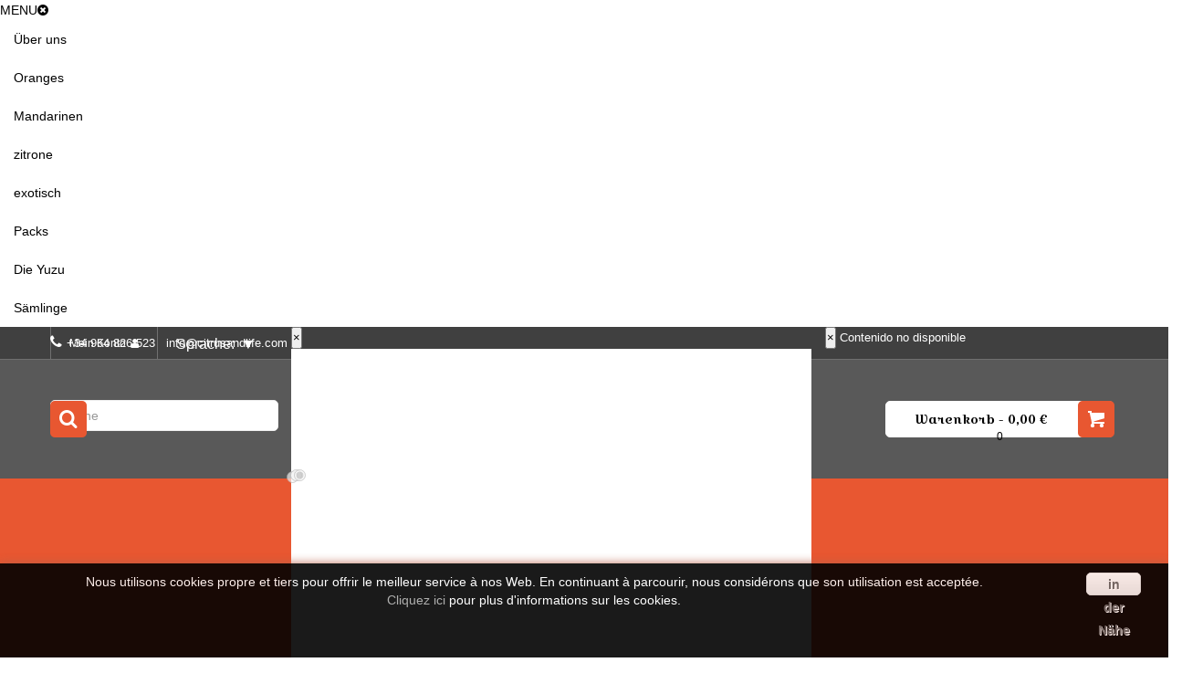

--- FILE ---
content_type: text/html; charset=utf-8
request_url: https://citrusandlife.com/de/exotisch/27-limequat.html
body_size: 22564
content:
<!DOCTYPE html PUBLIC "-//W3C//DTD XHTML 1.1//EN" "https://www.w3.org/TR/xhtml11/DTD/xhtml11.dtd">
<!--[if lt IE 7]> <html class="no-js lt-ie9 lt-ie8 lt-ie7 " lang="de"> <![endif]-->
<!--[if IE 7]><html class="no-js lt-ie9 lt-ie8 ie7" lang="de"> <![endif]-->
<!--[if IE 8]><html class="no-js lt-ie9 ie8" lang="de"> <![endif]-->
<!--[if gt IE 8]> <html class="no-js ie9" lang="de"> <![endif]-->
<html xmlns="https://www.w3.org/1999/xhtml" xml:lang="de" lang="de" class="off-canvas">
	<head>
		<title>Limequat - Citrus and Life ~ Exotic and Sustainable Citrus eShop</title>
		<meta name="viewport" content="width=device-width, initial-scale=1, maximum-scale=1.0" />
		<meta name="description" content="Hybrid zwischen Limette und Kumquat, mit einer Größe von weniger Obst, süße Haut wie Kumquat und deren Eigenschaften machen es für die Zubereitung von Cocktails, Konfitüren und Süßwaren Zutat.
Wir haben eine breite Reihe der Zitrusfrucht, Sie können unseren Kalender der Kommerzialisierung befragen, um Ihre Zeit des Erntens zu wissen.
KALENDER ZEIGEN
Für größere Quantitäten oder wöchentliche Sendungen, benutzerdefiniertes Angebot zu konsultieren
" />


		<meta http-equiv="Content-Type" content="text/html; charset=UTF-8" />		
		<meta name="generator" content="PrestaShop" />
		<meta name="robots" content="index,follow" />
		<link rel="icon" type="image/vnd.microsoft.icon" href="/img/favicon.ico?1750148940" />
		<link rel="shortcut icon" type="image/x-icon" href="/img/favicon.ico?1750148940" />
		<script type="text/javascript">
			var baseDir = 'https://citrusandlife.com/';
			var baseUri = 'https://citrusandlife.com/';
			var static_token = '9de9a2bbe9b3cbd5465c15639927369b';
			var token = '9de9a2bbe9b3cbd5465c15639927369b';
			var priceDisplayPrecision = 2;
			var priceDisplayMethod = 0;
			var roundMode = 2;
		</script>
<link href='https://fonts.googleapis.com/css?family=Croissant+One' rel='stylesheet' type='text/css'>		
<link rel="stylesheet" type="text/css" href="https://citrusandlife.com/themes/jms_food/css/bootstrap.min.css" />
<link rel="stylesheet" type="text/css" href="https://citrusandlife.com/themes/jms_food/css/font-awesome.css" />	
<link rel="stylesheet" type="text/css" href="https://citrusandlife.com/themes/jms_food/css/animate.css" />					
		<link href="/themes/jms_food/css/global.css" rel="stylesheet" type="text/css" media="all" />
		<link href="/js/jquery/plugins/fancybox/jquery.fancybox.css" rel="stylesheet" type="text/css" media="all" />
		<link href="/themes/jms_food/css/product.css" rel="stylesheet" type="text/css" media="all" />
		<link href="/js/jquery/plugins/bxslider/jquery.bxslider.css" rel="stylesheet" type="text/css" media="all" />
		<link href="/themes/jms_food/css/modules/socialsharing/css/socialsharing.css" rel="stylesheet" type="text/css" media="all" />
		<link href="/themes/jms_food/css/modules/blockcart/blockcart.css" rel="stylesheet" type="text/css" media="all" />
		<link href="/themes/jms_food/css/modules/blocklanguages/blocklanguages.css" rel="stylesheet" type="text/css" media="all" />
		<link href="/themes/jms_food/css/modules/blocktags/blocktags.css" rel="stylesheet" type="text/css" media="all" />
		<link href="/modules/blockuserinfo/blockuserinfo.css" rel="stylesheet" type="text/css" media="all" />
		<link href="/modules/blockviewed/blockviewed.css" rel="stylesheet" type="text/css" media="all" />
		<link href="/modules/homefeatured/css/homefeatured.css" rel="stylesheet" type="text/css" media="all" />
		<link href="/themes/jms_food/css/modules/productscategory/css/productscategory.css" rel="stylesheet" type="text/css" media="all" />
		<link href="/themes/jms_food/css/modules/productcomments/productcomments.css" rel="stylesheet" type="text/css" media="all" />
		<link href="/themes/jms_food/css/modules/jmsajaxsearch/css/style.css" rel="stylesheet" type="text/css" media="all" />
		<link href="/modules/sendtoafriend/sendtoafriend.css" rel="stylesheet" type="text/css" media="all" />
		<link href="/modules/jmsdeals/css/style.css" rel="stylesheet" type="text/css" media="all" />
		<link href="/themes/jms_food/css/modules/jmsdropmegamenu/css/style.css" rel="stylesheet" type="text/css" media="all" />
		<link href="/themes/jms_food/css/modules/jmsdropmegamenu/css/off-canvas.css" rel="stylesheet" type="text/css" media="all" />
		<link href="/modules/productspack/views/css/productspack.css" rel="stylesheet" type="text/css" media="all" />
		<link href="/modules/paypal/views/css/paypal.css" rel="stylesheet" type="text/css" media="all" />
		<link href="/modules/mailalerts/css/mailalerts.css" rel="stylesheet" type="text/css" media="all" />
		<link href="/modules/cookiesplus/views/css/cookiesplus.css" rel="stylesheet" type="text/css" media="all" />
		<link href="/modules/cookiesplus/views/css/cookiesplus-material-icons.css" rel="stylesheet" type="text/css" media="all" />
		<link href="/modules/powerfulformgenerator/views/css/contact-form-enhanced.css" rel="stylesheet" type="text/css" media="all" />
		<link href="/js/jquery/ui/themes/base/jquery.ui.core.css" rel="stylesheet" type="text/css" media="all" />
		<link href="/js/jquery/ui/themes/base/jquery.ui.datepicker.css" rel="stylesheet" type="text/css" media="all" />
		<link href="/js/jquery/ui/themes/base/jquery.ui.theme.css" rel="stylesheet" type="text/css" media="all" />
		<link href="/themes/jms_food/css/product_list.css" rel="stylesheet" type="text/css" media="all" />
		<link href="/modules/jmsadvfooter/css/style.css" rel="stylesheet" type="text/css" media="all" />
	<link rel="stylesheet" type="text/css" href="https://citrusandlife.com/themes/jms_food/css/owl.carousel.css" />
<link rel="stylesheet" type="text/css" href="https://citrusandlife.com/themes/jms_food/css/owl.theme.css" />

<link rel="stylesheet" type="text/css" href="https://citrusandlife.com/themes/jms_food/css/theme-responsive.css" />
<link rel="stylesheet" type="text/css" href="https://citrusandlife.com/themes/jms_food/css/profile.css" />
<link rel="stylesheet" type="text/css" href="https://citrusandlife.com/themes/jms_food/jmstools/jmstools.css" />
	<script type="text/javascript">
var CUSTOMIZE_TEXTFIELD = 1;
var FancyboxI18nClose = 'in der N&auml;he';
var FancyboxI18nNext = 'N&auml;chster';
var FancyboxI18nPrev = 'Zur&uuml;ck';
var PS_CATALOG_MODE = false;
var added_to_wishlist = 'Added to your wishlist.';
var ajaxsearch = true;
var allowBuyWhenOutOfStock = false;
var attribute_anchor_separator = '-';
var attributesCombinations = [{"id_attribute":"36","id_attribute_group":"4","attribute":"1_kg_frisches_obst","group":"gewicht"},{"id_attribute":"25","id_attribute_group":"4","attribute":"2_kg_frisches_obst","group":"gewicht"},{"id_attribute":"55","id_attribute_group":"4","attribute":"3_kg_frisches_obst","group":"gewicht"},{"id_attribute":"41","id_attribute_group":"4","attribute":"5_kg_frisches_obst","group":"gewicht"},{"id_attribute":"26","id_attribute_group":"4","attribute":"10_kg_frisches_obst","group":"gewicht"},{"id_attribute":"28","id_attribute_group":"4","attribute":"20_kg_frisches_obst","group":"gewicht"},{"id_attribute":"57","id_attribute_group":"4","attribute":"30_kg_frisches_obst","group":"gewicht"}];
var availableLaterValue = '';
var availableNowValue = '';
var baseDir = 'https://citrusandlife.com/';
var baseUri = 'https://citrusandlife.com/';
var combinations = {"87":{"attributes_values":{"4":"1 Kg Frisches Obst"},"attributes":[36],"price":10.576923,"specific_price":false,"ecotax":0,"weight":1,"quantity":935,"reference":"LQ 1","unit_impact":"0.000000","minimal_quantity":"1","available_date":"","id_image":-1,"list":"'36'"},"235":{"attributes_values":{"4":"2 Kg Frisches Obst"},"attributes":[25],"price":15.384615,"specific_price":false,"ecotax":0,"weight":2,"quantity":978,"reference":"LQ 2","unit_impact":"0.000000","minimal_quantity":"1","available_date":"","id_image":-1,"list":"'25'"},"257":{"attributes_values":{"4":"3 Kg Frisches Obst"},"attributes":[55],"price":21.153846,"specific_price":false,"ecotax":0,"weight":3,"quantity":985,"reference":"LQ 3","unit_impact":"0.000000","minimal_quantity":"1","available_date":"","id_image":-1,"list":"'55'"},"258":{"attributes_values":{"4":"5 Kg Frisches Obst"},"attributes":[41],"price":30.769231,"specific_price":false,"ecotax":0,"weight":5,"quantity":995,"reference":"LQ 5","unit_impact":"0.000000","minimal_quantity":"1","available_date":"","id_image":-1,"list":"'41'"},"450":{"attributes_values":{"4":"10 Kg Frisches Obst"},"attributes":[26],"price":49,"specific_price":false,"ecotax":0,"weight":10,"quantity":897,"reference":"LQ 10","unit_impact":"0.000000","minimal_quantity":"1","available_date":"","id_image":-1,"list":"'26'"},"452":{"attributes_values":{"4":"30 Kg Frisches Obst"},"attributes":[57],"price":133.5,"specific_price":false,"ecotax":0,"weight":30,"quantity":999,"reference":"LQ 30","unit_impact":"0.000000","minimal_quantity":"1","available_date":"","id_image":-1,"list":"'57'"},"451":{"attributes_values":{"4":"20 Kg Frisches Obst"},"attributes":[28],"price":89,"specific_price":false,"ecotax":0,"weight":20,"quantity":999,"reference":"LQ 20","unit_impact":"0.000000","minimal_quantity":"1","available_date":"","id_image":-1,"list":"'28'"}};
var combinationsFromController = {"87":{"attributes_values":{"4":"1 Kg Frisches Obst"},"attributes":[36],"price":10.576923,"specific_price":false,"ecotax":0,"weight":1,"quantity":935,"reference":"LQ 1","unit_impact":"0.000000","minimal_quantity":"1","available_date":"","id_image":-1,"list":"'36'"},"235":{"attributes_values":{"4":"2 Kg Frisches Obst"},"attributes":[25],"price":15.384615,"specific_price":false,"ecotax":0,"weight":2,"quantity":978,"reference":"LQ 2","unit_impact":"0.000000","minimal_quantity":"1","available_date":"","id_image":-1,"list":"'25'"},"257":{"attributes_values":{"4":"3 Kg Frisches Obst"},"attributes":[55],"price":21.153846,"specific_price":false,"ecotax":0,"weight":3,"quantity":985,"reference":"LQ 3","unit_impact":"0.000000","minimal_quantity":"1","available_date":"","id_image":-1,"list":"'55'"},"258":{"attributes_values":{"4":"5 Kg Frisches Obst"},"attributes":[41],"price":30.769231,"specific_price":false,"ecotax":0,"weight":5,"quantity":995,"reference":"LQ 5","unit_impact":"0.000000","minimal_quantity":"1","available_date":"","id_image":-1,"list":"'41'"},"450":{"attributes_values":{"4":"10 Kg Frisches Obst"},"attributes":[26],"price":49,"specific_price":false,"ecotax":0,"weight":10,"quantity":897,"reference":"LQ 10","unit_impact":"0.000000","minimal_quantity":"1","available_date":"","id_image":-1,"list":"'26'"},"452":{"attributes_values":{"4":"30 Kg Frisches Obst"},"attributes":[57],"price":133.5,"specific_price":false,"ecotax":0,"weight":30,"quantity":999,"reference":"LQ 30","unit_impact":"0.000000","minimal_quantity":"1","available_date":"","id_image":-1,"list":"'57'"},"451":{"attributes_values":{"4":"20 Kg Frisches Obst"},"attributes":[28],"price":89,"specific_price":false,"ecotax":0,"weight":20,"quantity":999,"reference":"LQ 20","unit_impact":"0.000000","minimal_quantity":"1","available_date":"","id_image":-1,"list":"'28'"}};
var comparator_max_item = 0;
var comparedProductsIds = [];
var contentOnly = false;
var currencyBlank = 1;
var currencyFormat = 2;
var currencyRate = 1;
var currencySign = '€';
var currentDate = '2026-01-26 04:39:24';
var customizationFields = false;
var customizationIdMessage = 'Benutzereinstellung Nr.';
var default_eco_tax = 0;
var delete_txt = 'Löschen';
var displayDiscountPrice = '1';
var displayPrice = 0;
var doesntExist = 'Diese Kombination ist nicht für dieses Produkt vorhanden. Bitte wählen Sie eine andere Kombination.';
var doesntExistNoMore = 'Dieses Produkt ist nicht mehr auf Lager';
var doesntExistNoMoreBut = 'mit diesen Attributen, sondern ist mit anderen.';
var ecotaxTax_rate = 0;
var fieldRequired = 'Bitte füllen Sie alle erforderlichen Felder aus, bevor das Speichern Ihrer Anpassung.';
var freeProductTranslation = 'Gratis!';
var freeShippingTranslation = 'Versand inklusive!';
var generated_date = 1769398764;
var group_reduction = 0;
var idDefaultImage = 537;
var id_lang = 7;
var id_product = 27;
var img_dir = 'https://citrusandlife.com/themes/jms_food/img/';
var img_prod_dir = 'https://citrusandlife.com/img/p/';
var img_ps_dir = 'https://citrusandlife.com/img/';
var instantsearch = true;
var isGuest = 0;
var isLogged = 0;
var jqZoomEnabled = false;
var loggin_required = 'You must be logged in to manage your wishlist.';
var maxQuantityToAllowDisplayOfLastQuantityMessage = 0;
var max_item = 'Sie können nicht mehr als 0 Produkt (e) auf den Produktvergleich ';
var min_item = 'Bitte wählen Sie mindestens ein Produkt';
var minimalQuantity = 1;
var noTaxForThisProduct = false;
var oosHookJsCodeFunctions = [];
var page_name = 'product';
var priceDisplayMethod = 0;
var priceDisplayPrecision = 2;
var productAvailableForOrder = true;
var productBasePriceTaxExcluded = 0;
var productHasAttributes = true;
var productPrice = 11;
var productPriceTaxExcluded = 0;
var productPriceWithoutReduction = 11;
var productReference = '';
var productShowPrice = true;
var productUnitPriceRatio = 0;
var product_specific_price = [];
var quantitiesDisplayAllowed = false;
var quantityAvailable = 0;
var quickView = true;
var reduction_percent = 0;
var reduction_price = 0;
var removingLinkText = 'Dieses Produkt aus meinem Warenkorb entfernen';
var roundMode = 2;
var sharing_img = 'https://citrusandlife.com/537/limequat.jpg';
var sharing_name = 'Limequat';
var sharing_url = 'https://citrusandlife.com/de/exotisch/27-limequat.html';
var specific_currency = false;
var specific_price = 0;
var static_token = '9de9a2bbe9b3cbd5465c15639927369b';
var stock_management = 1;
var taxRate = 4;
var token = '9de9a2bbe9b3cbd5465c15639927369b';
var upToTxt = 'Bis zu';
var uploading_in_progress = 'Upload läuft, bitte geduldig.';
var usingSecureMode = true;
</script>

		<script type="text/javascript" src="/js/jquery/jquery-1.11.0.min.js"></script>
		<script type="text/javascript" src="/js/jquery/jquery-migrate-1.2.1.min.js"></script>
		<script type="text/javascript" src="/js/jquery/plugins/jquery.easing.js"></script>
		<script type="text/javascript" src="/js/tools.js"></script>
		<script type="text/javascript" src="/themes/jms_food/js/global.js"></script>
		<script type="text/javascript" src="/themes/jms_food/js/autoload/10-bootstrap.min.js"></script>
		<script type="text/javascript" src="/themes/jms_food/js/autoload/15-jquery.total-storage.min.js"></script>
		<script type="text/javascript" src="/themes/jms_food/js/autoload/15-jquery.uniform-modified.js"></script>
		<script type="text/javascript" src="/js/jquery/plugins/fancybox/jquery.fancybox.js"></script>
		<script type="text/javascript" src="/js/jquery/plugins/jquery.idTabs.js"></script>
		<script type="text/javascript" src="/js/jquery/plugins/jquery.scrollTo.js"></script>
		<script type="text/javascript" src="/js/jquery/plugins/jquery.serialScroll.js"></script>
		<script type="text/javascript" src="/js/jquery/plugins/bxslider/jquery.bxslider.js"></script>
		<script type="text/javascript" src="/themes/jms_food/js/tools.js"></script>
		<script type="text/javascript" src="/themes/jms_food/js/product.js"></script>
		<script type="text/javascript" src="/modules/socialsharing/js/socialsharing.js"></script>
		<script type="text/javascript" src="/themes/jms_food/js/modules/blockcart/ajax-cart.js"></script>
		<script type="text/javascript" src="/themes/jms_food/js/tools/treeManagement.js"></script>
		<script type="text/javascript" src="/modules/productscategory/js/productscategory.js"></script>
		<script type="text/javascript" src="/themes/jms_food/js/modules/blockwishlist/js/ajax-wishlist.js"></script>
		<script type="text/javascript" src="/modules/productcomments/js/jquery.rating.pack.js"></script>
		<script type="text/javascript" src="/modules/jmsajaxsearch/js/ajaxsearch.js"></script>
		<script type="text/javascript" src="/modules/jmsdeals/js/jquery.plugin.js"></script>
		<script type="text/javascript" src="/modules/jmsdeals/js/jquery.countdown.js"></script>
		<script type="text/javascript" src="/modules/jmsdeals/js/jmscountdown.js"></script>
		<script type="text/javascript" src="/modules/jmsdropmegamenu/js/jquery.hoverIntent.minified.js"></script>
		<script type="text/javascript" src="/modules/jmsdropmegamenu/js/jquery.jmsmegamenu.js"></script>
		<script type="text/javascript" src="/modules/productspack/views/js/products_pack.js"></script>
		<script type="text/javascript" src="/modules/productspack/views/js/productspack.js"></script>
		<script type="text/javascript" src="/modules/mailalerts/js/mailalerts.js"></script>
		<script type="text/javascript" src="/modules/cookiesplus/views/js/cookiesplus.js"></script>
		<script type="text/javascript" src="/js/jquery/ui/jquery.ui.core.min.js"></script>
		<script type="text/javascript" src="/js/jquery/ui/jquery.ui.datepicker.min.js"></script>
		<script type="text/javascript" src="/js/jquery/ui/i18n/jquery.ui.datepicker-de.js"></script>
		<script type="text/javascript" src="/modules/powerfulformgenerator/views/js/contact-form-enhanced.js"></script>
		<script type="text/javascript" src="/modules/productcomments/js/jquery.textareaCounter.plugin.js"></script>
		<script type="text/javascript" src="/modules/productcomments/js/productcomments.js"></script>
	
<!-- Google Tag Manager  -->
 
<script>(function(w,d,s,l,i){w[l]=w[l]||[];w[l].push({'gtm.start': new Date().getTime(),event:'gtm.js'});var f=d.getElementsByTagName(s)[0], j=d.createElement(s),dl=l!='dataLayer'?'&l='+l:'';j.async=true;j.src= 'https://www.googletagmanager.com/gtm.js?id='+i+dl;f.parentNode.insertBefore(j,f); })(window,document,'script','dataLayer','GTM-MH5P6MD2');
</script> 

 <!-- End Google Tag Manager -->

<script type="text/javascript" src="https://citrusandlife.com/themes/jms_food/js/jquery.jcarousel.min.js"></script>
<script type="text/javascript" src="https://citrusandlife.com/themes/jms_food/js/owl.carousel.js"></script>
<script type="text/javascript" src="https://citrusandlife.com/themes/jms_food/js/jquery.cookie.js"></script>





<script>
window.onload = function() {
	  nameswap();
  }
  
  function nameswap() {
	  $(".fa-rss").addClass("fa-instagram");
  }
</script>

<style type="text/css"> 
  body {}header {}.topbar {}.topnav {}footer {}
</style>
<!--[if lt IE 9]>
<script src="http://html5shim.googlecode.com/svn/trunk/html5.js"></script>
<![endif]-->
<meta property="og:type" content="product" />
<meta property="og:url" content="https://citrusandlife.com/de/exotisch/27-limequat.html" />
<meta property="og:title" content="Limequat - Citrus and Life ~ Exotic and Sustainable Citrus eShop" />
<meta property="og:site_name" content="Citrus and Life ~ Exotic and Sustainable Citrus eShop" />
<meta property="og:description" content="Hybrid zwischen Limette und Kumquat, mit einer Größe von weniger Obst, süße Haut wie Kumquat und deren Eigenschaften machen es für die Zubereitung von Cocktails, Konfitüren und Süßwaren Zutat.
Wir haben eine breite Reihe der Zitrusfrucht, Sie können unseren Kalender der Kommerzialisierung befragen, um Ihre Zeit des Erntens zu wissen.
KALENDER ZEIGEN
Für größere Quantitäten oder wöchentliche Sendungen, benutzerdefiniertes Angebot zu konsultieren
" />
<meta property="og:image" content="https://citrusandlife.com/537-large_default/limequat.jpg" />
<meta property="product:pretax_price:amount" content="10.58" />
<meta property="product:pretax_price:currency" content="EUR" />
<meta property="product:price:amount" content="11" />
<meta property="product:price:currency" content="EUR" />
<script defer type="text/javascript">/*
 *
 *  2007-2024 PayPal
 *
 *  NOTICE OF LICENSE
 *
 *  This source file is subject to the Academic Free License (AFL 3.0)
 *  that is bundled with this package in the file LICENSE.txt.
 *  It is also available through the world-wide-web at this URL:
 *  http://opensource.org/licenses/afl-3.0.php
 *  If you did not receive a copy of the license and are unable to
 *  obtain it through the world-wide-web, please send an email
 *  to license@prestashop.com so we can send you a copy immediately.
 *
 *  DISCLAIMER
 *
 *  Do not edit or add to this file if you wish to upgrade PrestaShop to newer
 *  versions in the future. If you wish to customize PrestaShop for your
 *  needs please refer to http://www.prestashop.com for more information.
 *
 *  @author 2007-2024 PayPal
 *  @author 202 ecommerce <tech@202-ecommerce.com>
 *  @copyright PayPal
 *  @license http://opensource.org/licenses/osl-3.0.php Open Software License (OSL 3.0)
 *
 */


    

function updateFormDatas()
{
	var nb = $('#quantity_wanted').val();
	var id = $('#idCombination').val();

	$('.paypal_payment_form input[name=quantity]').val(nb);
	$('.paypal_payment_form input[name=id_p_attr]').val(id);
}
	
$(document).ready( function() {
    
		var baseDirPP = baseDir.replace('http:', 'https:');
		
	if($('#in_context_checkout_enabled').val() != 1)
	{
        $(document).on('click','#payment_paypal_express_checkout', function() {
			$('#paypal_payment_form_cart').submit();
			return false;
		});
	}


	var jquery_version = $.fn.jquery.split('.');
	if(jquery_version[0]>=1 && jquery_version[1] >= 7)
	{
		$('body').on('submit',".paypal_payment_form", function () {
			updateFormDatas();
		});
	}
	else {
		$('.paypal_payment_form').live('submit', function () {
			updateFormDatas();
		});
	}

	function displayExpressCheckoutShortcut() {
		var id_product = $('input[name="id_product"]').val();
		var id_product_attribute = $('input[name="id_product_attribute"]').val();
		$.ajax({
			type: "GET",
			url: baseDirPP+'/modules/paypal/express_checkout/ajax.php',
			data: { get_qty: "1", id_product: id_product, id_product_attribute: id_product_attribute },
			cache: false,
			success: function(result) {
				if (result == '1') {
					$('#container_express_checkout').slideDown();
				} else {
					$('#container_express_checkout').slideUp();
				}
				return true;
			}
		});
	}

	$('select[name^="group_"]').change(function () {
		setTimeout(function(){displayExpressCheckoutShortcut()}, 500);
	});

	$('.color_pick').click(function () {
		setTimeout(function(){displayExpressCheckoutShortcut()}, 500);
	});

    if($('body#product').length > 0) {
        setTimeout(function(){displayExpressCheckoutShortcut()}, 500);
    }
	
	
			

	var modulePath = 'modules/paypal';
	var subFolder = '/integral_evolution';

	var fullPath = baseDirPP + modulePath + subFolder;
	var confirmTimer = false;
		
	if ($('form[target="hss_iframe"]').length == 0) {
		if ($('select[name^="group_"]').length > 0)
			displayExpressCheckoutShortcut();
		return false;
	} else {
		checkOrder();
	}

	function checkOrder() {
		if(confirmTimer == false)
			confirmTimer = setInterval(getOrdersCount, 1000);
	}

	});


</script>
<script type="text/javascript">
    var C_P_DISPLAY_MODAL = 1;
    var C_P_REFRESH = 1;
    var C_P_COOKIE_VALUE = JSON.parse('{}'); 
    var C_P_OVERLAY = '1';
    var C_P_OVERLAY_OPACITY = '0.5';
    var C_P_NOT_AVAILABLE = 1;
    var C_P_FINALITIES_COUNT = 2;
</script>
<script type="text/javascript">
						var checkCaptchaUrl ="/modules/eicaptcha/eicaptcha-ajax.php";
						var RecaptachKey = "6LfEikcUAAAAAGk0_1371uKfkMuv8tpoKHGRfBdQ";
						var RecaptchaTheme = "light";
					</script>
					<script src="https://www.google.com/recaptcha/api.js?onload=onloadCallback&render=explicit&hl=de" async defer></script>
					<script type="text/javascript" src="/modules/eicaptcha//views/js/eicaptcha-modules.js"></script>
</head>
	
	<body id="product" class="responsive product product-27 product-limequat category-16 category-exotisch hide-left-column hide-right-column lang_de">
	
 	<!-- Google Tag Manager (noscript) -->
	 
	<noscript>
		<iframe src="https://www.googletagmanager.com/ns.html?id=GTM-MH5P6MD2" height="0" width="0" style="display:none;visibility:hidden"></iframe>
	</noscript> 
	 
	<!-- End Google Tag Manager (noscript) -->
	
	
	<div class="loader">
	  <div class="bubblingG">
	  	<img src="https://citrusandlife.com/themes/jms_food/img/ajax-loader.gif" />
	   </div>
	</div>
	<nav id="off-canvas-menu">
		<div id="off-canvas-menu-title">MENU<span id="off-canvas-menu-close" class="fa fa-times-circle"></span></div>
						
<div id="jmsmenuwrap" class="jms-megamenu"><ul id="jms-megamenu" class="nav level0"><li data-cols="2" class=" group"><a id="item-3" href="https://citrusandlife.com/de/content/4-Uber-uns" target="_self">Über uns</a></li><li data-cols="1" class=" haschild"><a id="item-57" href="https://citrusandlife.com/de/12-susse-orange" target="_self">Oranges<span class="mega-child-icon"></span></a><div class="dropdown-menu"><div class="dropdown-inner no-mega"><div class="row"><div class="col-sm-6"><ul class="mega-nav level1"><li><a id="item-52" href="https://citrusandlife.com/de/susse-orange/42-fukumoto.html" target="_self">Fukumoto</a></li></ul></div></div><div class="row"><div class="col-sm-6"><ul class="mega-nav level1"><li><a id="item-36" href="https://citrusandlife.com/de/susse-orange/14-navelina.html" target="_self">Navelina</a></li></ul></div></div><div class="row"><div class="col-sm-6"><ul class="mega-nav level1"><li><a id="item-37" href="https://citrusandlife.com/de/susse-orange/15-navelate.html" target="_self">Navelate</a></li></ul></div></div><div class="row"><div class="col-sm-12"><ul class="mega-nav level1"><li><a id="item-86" href="https://citrusandlife.com/de/susse-orange/69-naranjas.html" target="_self">Orangen 30 Kg</a></li></ul></div></div><div class="row"><div class="col-sm-6"><ul class="mega-nav level1"><li><a id="item-41" href="https://citrusandlife.com/de/inicio/19-tarocco-rosso.html" target="_self">Tarocco Rosso</a></li></ul></div></div><div class="row"><div class="col-sm-6"><ul class="mega-nav level1"><li><a id="item-38" href="https://citrusandlife.com/de/susse-orange/16-lane-late.html" target="_self">Lane Late</a></li></ul></div></div><div class="row"><div class="col-sm-6"><ul class="mega-nav level1"><li><a id="item-39" href="https://citrusandlife.com/de/susse-orange/17-midknight.html" target="_self">Midknight</a></li></ul></div></div><div class="row"><div class="col-sm-6"><ul class="mega-nav level1"><li><a id="item-40" href="https://citrusandlife.com/de/susse-orange/18-powell-summer-navel.html" target="_self">Powell Summer Navel</a></li></ul></div></div><div class="row"><div class="col-sm-12"><ul class="mega-nav level1"><li><a id="item-42" href="https://citrusandlife.com/de/susse-orange/20-valencia-delta-seedless.html" target="_self">Valencia delta seedless</a></li></ul></div></div><div class="row"><div class="col-sm-6"><ul class="mega-nav level1"><li><a id="item-71" href="https://citrusandlife.com/de/susse-orange/61-valencia-late.html" target="_self">Valencia Late</a></li></ul></div></div></div></div></li><li data-cols="1" class=" haschild"><a id="item-58" href="https://citrusandlife.com/de/22-mandarin" target="_self">Mandarinen<span class="mega-child-icon"></span></a><div class="dropdown-menu"><div class="dropdown-inner no-mega"><div class="row"><div class="col-sm-12"><ul class="mega-nav level1"><li><a id="item-49" href="https://citrusandlife.com/de/mandarin/40-clementina-orogros.html" target="_self">Clementine Orogros</a></li></ul></div></div><div class="row"><div class="col-sm-12"><ul class="mega-nav level1"><li><a id="item-90" href="https://citrusandlife.com/de/mandarin/73-mandarinen.html" target="_self">Mandarinen</a></li></ul></div></div><div class="row"><div class="col-sm-9"><ul class="mega-nav level1"><li><a id="item-5" href="https://citrusandlife.com/de/mandarin/21--sambaitai-mandarinen.html" target="_self">Sambaitai Mandarinen</a></li></ul></div></div><div class="row"><div class="col-sm-12"><ul class="mega-nav level1"><li><a id="item-61" href="https://citrusandlife.com/de/mandarin/13-clemenrubi-clementinen.html" target="_self">Clementine Clemenrubí</a></li></ul></div></div><div class="row"><div class="col-sm-12"><ul class="mega-nav level1"><li><a id="item-50" href="https://citrusandlife.com/de/mandarin/41-satsuma-mandarine.html" target="_self">Satsuma Iwasaki</a></li></ul></div></div></div></div></li><li data-cols="1" class=" haschild"><a id="item-59" href="https://citrusandlife.com/de/29-kalk" target="_self">zitrone<span class="mega-child-icon"></span></a><div class="dropdown-menu"><div class="dropdown-inner no-mega"><div class="row"><div class="col-sm-12"><ul class="mega-nav level1"><li><a id="item-91" href="https://citrusandlife.com/de/kalk/22-zitronen.html" target="_self">Zitronen</a></li></ul></div></div><div class="row"><div class="col-sm-12"><ul class="mega-nav level1"><li><a id="item-92" href="https://citrusandlife.com/de/exotisch/23-limon-meyer.html" target="_self">Meyer Zitrone</a></li></ul></div></div></div></div></li><li data-cols="1" class=" haschild"><a id="item-60" href="https://citrusandlife.com/de/16-exotisch" target="_self">exotisch<span class="mega-child-icon"></span></a><div class="dropdown-menu"><div class="dropdown-inner no-mega"><div class="row"><div class="col-sm-12"><ul class="mega-nav level1"><li class=" haschild"><a id="item-62" href="https://citrusandlife.com/de/39-yuzu" target="_self">YUZU</a><ul><li><a id="item-25" href="https://citrusandlife.com/de/yuzu/25-grün-yuzu.html" target="_blank">Grün YUZU</a></li><li><a id="item-65" href="https://citrusandlife.com/de/yuzu/53-gelblich-grün-yuzu.html" target="_self">YUZU grün-gelb</a></li><li><a id="item-26" href="https://citrusandlife.com/de/yuzu/26-gelb-yuzu.html" target="_self">Gelb YUZU</a></li></ul></li></ul></div></div><div class="row"><div class="col-sm-12"><ul class="mega-nav level1"><li><a id="item-68" href="https://citrusandlife.com/de/inicio/30-pomelo-star-rubi.html" target="_self">Rosa Grapefruit</a></li></ul></div></div><div class="row"><div class="col-sm-12"><ul class="mega-nav level1"><li><a id="item-69" href="https://citrusandlife.com/de/exotisch/29-pummelo-zamboa.html" target="_self">Pummelo / Zamboa</a></li></ul></div></div><div class="row"><div class="col-sm-12"><ul class="mega-nav level1"><li class=" active"><a id="item-24" href="https://citrusandlife.com/de/exotisch/27-limequat.html" target="_self">Limequat</a></li></ul></div></div><div class="row"><div class="col-sm-12"><ul class="mega-nav level1"><li><a id="item-27" href="https://citrusandlife.com/de/exotisch/28-kumquat-nagami.html" target="_self">Kumquat Nagami</a></li></ul></div></div><div class="row"><div class="col-sm-12"><ul class="mega-nav level1"><li><a id="item-51" href="https://citrusandlife.com/de/exotisch/24-bergamotte.html" target="_self">Bergamotte</a></li></ul></div></div><div class="row"><div class="col-sm-1"><ul class="mega-nav level1"><li><a id="item-48" href="https://citrusandlife.com/de/exotisch/23-limon-meyer.html" target="_self">Zitrone Meyer</a></li></ul></div></div><div class="row"><div class="col-sm-12"><ul class="mega-nav level1"><li><a id="item-95" href="https://citrusandlife.com/de/inicio/81-buddhas-hand.html" target="_self">Buddhas Hand</a></li></ul></div></div></div></div></li><li data-cols="1" class=" haschild"><a id="item-63" href="https://citrusandlife.com/de/40-sonderverpackungen" target="_self">Packs<span class="mega-child-icon"></span></a><div class="dropdown-menu"><div class="dropdown-inner no-mega"><div class="row"><div class="col-sm-12"><ul class="mega-nav level1"><li class=" 2"><a id="item-75" href="https://citrusandlife.com/de/sonderverpackungen/66-p3-pack-exotische.html" target="_self">Pack 3: Exotische Zitrus</a></li></ul></div></div><div class="row"><div class="col-sm-12"><ul class="mega-nav level1"><li><a id="item-76" href="https://citrusandlife.com/de/sonderverpackungen/64-pack-orangen-mandarinen-zitrons-exotics.html" target="_self">Pack 2: Orangen, Mandarinen, Zitronen & Exotischen</a></li></ul></div></div><div class="row"><div class="col-sm-12"><ul class="mega-nav level1"><li><a id="item-77" href="https://citrusandlife.com/de/sonderverpackungen/65-pack-orangen-mandarinen-zitronen.html" target="_self">Pack 1: Orangen, Mandarinen & Zitronen </a></li></ul></div></div><div class="row"><div class="col-sm-12"><ul class="mega-nav level1"><li><a id="item-88" href="https://citrusandlife.com/de/baumschule/70-pack-gehölz-in-baumschulen.html" target="_self">Pack Gehölz in Baumschulen</a></li></ul></div></div><div class="row"><div class="col-sm-12"><ul class="mega-nav level1"><li><a id="item-87" href="https://citrusandlife.com/de/susse-orange/69-naranjas.html" target="_self">Orangen 30 Kg</a></li></ul></div></div><div class="row"><div class="col-sm-12"><ul class="mega-nav level1"><li><a id="item-94" href="https://citrusandlife.com/de/mandarin/73-mandarinen.html" target="_self">Mandarinen</a></li></ul></div></div></div></div></li><li data-cols="1" class=" fw"><a id="item-66" href="https://citrusandlife.com/de/content/12-Entdecken-Yuzu" target="_self">Die Yuzu</a></li><li data-cols="1" class=" haschild"><a id="item-70" href="https://citrusandlife.com/de/37-baumschule" target="_self">Sämlinge<span class="mega-child-icon"></span></a><div class="dropdown-menu"><div class="dropdown-inner no-mega"><div class="row"><div class="col-sm-12"><ul class="mega-nav level1"><li><a id="item-89" href="https://citrusandlife.com/de/baumschule/70-pack-gehölz-in-baumschulen.html" target="_self">Pack Gehölz in Baumschulen</a></li></ul></div></div><div class="row"><div class="col-sm-12"><ul class="mega-nav level1"><li><a id="item-80" href="https://citrusandlife.com/de/baumschule/67-yuzu-saatgut.html" target="_self">Yuzu Saatgut</a></li></ul></div></div><div class="row"><div class="col-sm-12"><ul class="mega-nav level1"><li><a id="item-79" href="https://citrusandlife.com/de/baumschule/47-clementino-nf.html" target="_self">Clementine Sapling</a></li></ul></div></div><div class="row"><div class="col-sm-12"><ul class="mega-nav level1"><li><a id="item-85" href="https://citrusandlife.com/de/baumschule/48-naranjo-navelina.html" target="_self">Navelina Orangenbaum </a></li></ul></div></div><div class="row"><div class="col-sm-12"><ul class="mega-nav level1"><li><a id="item-81" href="https://citrusandlife.com/de/baumschule/43-limonero-eureka.html" target="_self">Zitrone Sapling</a></li></ul></div></div><div class="row"><div class="col-sm-12"><ul class="mega-nav level1"><li><a id="item-82" href="https://citrusandlife.com/de/baumschule/49-mandarino-satsuma.html" target="_self">Satsuma Mandarin Sapling</a></li></ul></div></div><div class="row"><div class="col-sm-12"><ul class="mega-nav level1"><li><a id="item-83" href="https://citrusandlife.com/de/baumschule/45-lima-bearss.html" target="_self">Limette Junger Baum</a></li></ul></div></div><div class="row"><div class="col-sm-12"><ul class="mega-nav level1"><li><a id="item-93" href="https://citrusandlife.com/de/baumschule/51-yuzu.html" target="_self">Yuzu pflanze</a></li></ul></div></div><div class="row"><div class="col-sm-12"><ul class="mega-nav level1"><li><a id="item-96" href="https://citrusandlife.com/de/baumschule/79-meyer-baum.html" target="_self">Meyer Zitronenbaum</a></li></ul></div></div></div></div></li></ul></div>
<script type="text/javascript">
	jQuery(document).ready(function($) {
    	jQuery('#jms-megamenu').jmsMegaMenu({    			
    		event:  'hover' ,
    		openspeed: 100,
    		closespeed: 400
    	});    	 	
	});
	
</script>								
				
	</nav>
	<div id="outer">
  		<div id="outer-canvas">
					<div id="page" class="clearfix">
			<!-- Header -->			
			<header>
				<section class="topbar">
					<div class="container">
						<div class="pull-right"><div class="contact-phone"><em class="fa fa-phone"></em>+34 964 826 523   info@citrusandlife.com </div>
<!-- Block user information module HEADER -->
<div class="btn-group compact-hidden">
	<a data-toggle="dropdown" class="btn-xs dropdown-toggle" href="#"><span>Mein Konto</span><i class="fa fa-user"></i>
	</a>
	<ul role="menu" class="dropdown-menu">
		<li><a href="https://citrusandlife.com/de/mi-cuenta" title="Ihren Kundenbereich anzeigen" class="account" rel="nofollow">Konto </a></li>
		<!--<li><a href="https://citrusandlife.com/de/index.php?controller=compare" title="Ihren Kundenbereich anzeigen" class="account" rel="nofollow">Vergleichen </a></li>-->
		<li><a href="index.php?fc=module&module=blockwishlist&controller=mywishlist" title="Meinen Wunschzettel" class="account" rel="nofollow">Wunschzettel </a></li>
		<li><a href="https://citrusandlife.com/de/pedido" title="Ihren Kundenbereich anzeigen" class="account" rel="nofollow">Auschecken </a></li>
		<li class="divider"></li>
					<li><a href="https://citrusandlife.com/de/mi-cuenta" title="Anmeldung zu Ihrem Kundenkonto" class="login" rel="nofollow">Einloggen</a></li>
			</ul>
</div>


<!-- Block languages module -->
<div class="btn-group compact-hidden">
	<a href="#"  class="btn-xs dropdown-toggle" data-toggle="dropdown">
		<span class="lang">Sprache:&nbsp;</span>
																													<i class="selected icon-flag icon-flag-de"></i>
							<span class="lang">▼&nbsp;</span>
	</a>
	 <ul class="dropdown-menu" role="menu">
					<li >
																<a href="https://citrusandlife.com/es/exoticos/27-limequat.html" title="Español (Spanish)"><i class="icon-flag icon-flag-es"></i>Español</a>
								
						</li>
					<li >
																<a href="https://citrusandlife.com/ca/exotics/27-limequat.html" title="Català (Catalan)"><i class="icon-flag icon-flag-ca"></i>Català</a>
								
						</li>
					<li >
																<a href="https://citrusandlife.com/en/exotic/27-limequat.html" title="English (United Kingdom)"><i class="icon-flag icon-flag-en"></i>English</a>
								
						</li>
					<li >
																<a href="https://citrusandlife.com/fr/exotique/27-limequat.html" title="Français (French)"><i class="icon-flag icon-flag-fr"></i>Français</a>
								
						</li>
					<li class="selected">
				
							<a href="#" title="Deutsch (German)"><i class="icon-flag icon-flag-de"></i>Deutsch</a>
						</li>
				</ul>		
	</ul>
</div>
<!-- /Block languages module -->

<style>
        #cookiesplus-modal > div,
    #cookiesplus-modal p {
        background-color: #FFFFFF !important;
    }

    
    
        #cookiesplus-modal .cookiesplus-accept {
        background-color: #e85731 !important;
    }

    
        #cookiesplus-modal .cookiesplus-accept {
        border: 1px solid #e85731 !important;
    }

    

        #cookiesplus-modal .cookiesplus-accept {
        color: #FFFFFF !important;
    }

    
        #cookiesplus-modal .cookiesplus-accept {
        font-size: 16px !important;
    }

    
    
        #cookiesplus-modal .cookiesplus-more-information {
        background-color: #FFFFFF !important;
    }

    
        #cookiesplus-modal .cookiesplus-more-information {
        border: 1px solid #FFFFFF !important;
    }

    
        #cookiesplus-modal .cookiesplus-more-information {
        color: #7A7A7A !important;
    }

    
        #cookiesplus-modal .cookiesplus-more-information {
        font-size: 16px !important;
    }

    
    
        #cookiesplus-modal .cookiesplus-reject {
        background-color: #FFFFFF !important;
    }

    
        #cookiesplus-modal .cookiesplus-reject {
        border: 1px solid #FFFFFF !important;
    }

    
        #cookiesplus-modal .cookiesplus-reject {
        color: #7A7A7A !important;
    }

    
        #cookiesplus-modal .cookiesplus-reject {
        font-size: 16px !important;
    }

    
    
        #cookiesplus-modal .cookiesplus-save:not([disabled]) {
        background-color: #FFFFFF !important;
    }

    
        #cookiesplus-modal .cookiesplus-save:not([disabled]) {
        border: 1px solid #7A7A7A !important;
    }

    
        #cookiesplus-modal .cookiesplus-save:not([disabled]) {
        color: #7A7A7A !important;
    }

    
        #cookiesplus-modal .cookiesplus-save {
        font-size: 16px !important;
    }

    
    
    </style>

<div id="cookiesplus-overlay"></div>

<div class="container" id="cookiesplus-modal-container">
    <div class="row">
        <div id="cookiesplus-modal"
             class="cookiesplus-center col-12 col-xs-12 col-md-9 col-lg-6">
            <button type="button" class="cookiesplus-close" onclick="return cookieGdpr.close();">&times;</button>

            <div id="cookiesplus-content">
                <div class="row">
                    <form id="cookiesplus-form" method="POST">
                        
                                                    <div class="cookiesplus-info col-12 col-xs-12">
                                <div><p>Ce magasin vous demande d'accepter les cookies afin d'optimiser les performances, les fonctionnalités des réseaux sociaux et la pertinence de la publicité. Les cookies tiers liés aux réseaux sociaux et à la publicité sont utilisés pour vous offrir des fonctionnalités optimisées sur les réseaux sociaux, ainsi que des publicités personnalisées. Acceptez-vous ces cookies ainsi que les implications associées à l'utilisation de vos données personnelles ?</p></div>
                            </div>
                        
                        <div class="cookiesplus-finalities col-12 col-xs-12">
                            <div id="cookiesplus-finalities-container">
                                                                    <div class="cookieplus-finality-container clearfix">
                                        <div class="col-12 col-xs-12">
                                            <div class="cookiesplus-finality-header">
                                                <div class="cookiesplus-finality-title"><strong><span>Notwendig</span></strong></div>
                                                <div class="cookiesplus-finality-switch-container">
                                                    <input class="cookiesplus-finality-checkbox not_uniform comparator"
                                                           id="cookiesplus-finality-1-off"
                                                           value="off"
                                                           name="cookiesplus-finality-1"
                                                           type="radio"
                                                                                                                          disabled="disabled"
                                                                                                                                                                                 />
                                                    <input class="cookiesplus-finality-checkbox not_uniform comparator"
                                                           id="cookiesplus-finality-1-na"
                                                           value="na"
                                                           name="cookiesplus-finality-1"
                                                           type="radio"
                                                                                                                          checked="checked"
                                                                                                                                                                                      disabled="disabled"
                                                                                                                                                                                 />
                                                    <input class="cookiesplus-finality-checkbox not_uniform comparator"
                                                           id="cookiesplus-finality-1-on"
                                                           value="on"
                                                           name="cookiesplus-finality-1"
                                                           type="radio"
                                                                                                                          disabled="disabled"
                                                               checked="checked"
                                                                                                                                                                                 />
                                                    <label onclick="$('#cookiesplus-finality-switch-1').attr('for',  'cookiesplus-finality-1-off')" for="cookiesplus-finality-1-off" disabled="disabled">No</label>

                                                    <label onclick="$(this).attr('for', $(this).attr('for') === 'cookiesplus-finality-1-on' && 'cookiesplus-finality-1-off' || 'cookiesplus-finality-1-on')" for="cookiesplus-finality-1-off" class="cookiesplus-finality-switch" id="cookiesplus-finality-switch-1"></label>

                                                    <label onclick="$('#cookiesplus-finality-switch-1').attr('for',  'cookiesplus-finality-1-on')" for="cookiesplus-finality-1-on" disabled="disabled">Sí</label>
                                                </div>
                                            </div>
                                            <div class="clearfix"></div>
                                            <div class="cookiesplus-finality-content">
                                                
                                                <div class="cookiesplus-finality-body read-more-target">
                                                    Notwendige Cookies helfen dabei, eine Webseite nutzbar zu machen, indem sie Grundfunktionen wie Seitennavigation und Zugriff auf sichere Bereiche der Webseite ermöglichen. Die Webseite kann ohne diese Cookies nicht richtig funktionieren.
                                                                                                            <table>
                                                            <thead>
                                                                <tr>
                                                                    <th>Nombre de la cookie</th>
                                                                    <th>Proveedor</th>
                                                                    <th>Finalidad</th>
                                                                    <th>Caducidad</th>
                                                                </tr>
                                                            </thead>
                                                            <tbody>
                                                                                                                            <tr>
                                                                    <td label="Nombre de la cookie"><span>PrestaShop-#</span></td>
                                                                    <td label="Proveedor"><span>citrusandlife.com</span></td>
                                                                    <td label="Finalidad"><span>Mit diesem Cookie k&ouml;nnen Benutzersitzungen w&auml;hrend des Besuchs einer Website ge&ouml;ffnet bleiben und Bestellungen und viele weitere Vorg&auml;nge ausf&uuml;hren, z. B.: Datum des Hinzuf&uuml;gens des Cookies, ausgew&auml;hlte Sprache, verwendete W&auml;hrung, zuletzt besuchte Produktkategorie, zuletzt gesehene Produkte, Kundenidentifikation, Name, Vorname, verschl&uuml;sseltes Passwort, mit dem Konto verkn&uuml;pfte E-Mail, Warenkorbidentifikation.</span></td>
                                                                    <td label="Caducidad"><span>240 Std</span></td>
                                                                </tr>
                                                                                                                        </tbody>
                                                        </table>
                                                                                                    </div>
                                                
                                            </div>
                                        </div>
                                    </div>
                                                                    <div class="cookieplus-finality-container clearfix">
                                        <div class="col-12 col-xs-12">
                                            <div class="cookiesplus-finality-header">
                                                <div class="cookiesplus-finality-title"><strong><span>Statistiken</span></strong></div>
                                                <div class="cookiesplus-finality-switch-container">
                                                    <input class="cookiesplus-finality-checkbox not_uniform comparator"
                                                           id="cookiesplus-finality-3-off"
                                                           value="off"
                                                           name="cookiesplus-finality-3"
                                                           type="radio"
                                                                                                                                                                                 />
                                                    <input class="cookiesplus-finality-checkbox not_uniform comparator"
                                                           id="cookiesplus-finality-3-na"
                                                           value="na"
                                                           name="cookiesplus-finality-3"
                                                           type="radio"
                                                                                                                          checked="checked"
                                                                                                                                                                                                                                             />
                                                    <input class="cookiesplus-finality-checkbox not_uniform comparator"
                                                           id="cookiesplus-finality-3-on"
                                                           value="on"
                                                           name="cookiesplus-finality-3"
                                                           type="radio"
                                                                                                                                                                                 />
                                                    <label onclick="$('#cookiesplus-finality-switch-3').attr('for',  'cookiesplus-finality-3-off')" for="cookiesplus-finality-3-off" >No</label>

                                                    <label onclick="$(this).attr('for', $(this).attr('for') === 'cookiesplus-finality-3-on' && 'cookiesplus-finality-3-off' || 'cookiesplus-finality-3-on')" for="cookiesplus-finality-3-off" class="cookiesplus-finality-switch" id="cookiesplus-finality-switch-3"></label>

                                                    <label onclick="$('#cookiesplus-finality-switch-3').attr('for',  'cookiesplus-finality-3-on')" for="cookiesplus-finality-3-on" >Sí</label>
                                                </div>
                                            </div>
                                            <div class="clearfix"></div>
                                            <div class="cookiesplus-finality-content">
                                                
                                                <div class="cookiesplus-finality-body read-more-target">
                                                    Statistik-Cookies helfen Webseiten-Besitzern zu verstehen, wie Besucher mit Webseiten interagieren, indem Informationen anonym gesammelt und gemeldet werden.
                                                                                                            <table>
                                                            <thead>
                                                                <tr>
                                                                    <th>Nombre de la cookie</th>
                                                                    <th>Proveedor</th>
                                                                    <th>Finalidad</th>
                                                                    <th>Caducidad</th>
                                                                </tr>
                                                            </thead>
                                                            <tbody>
                                                                                                                            <tr>
                                                                    <td label="Nombre de la cookie"><span>collect</span></td>
                                                                    <td label="Proveedor"><span><a target="_blank" href="https://policies.google.com/privacy">Google</a></span></td>
                                                                    <td label="Finalidad"><span>Es wird verwendet, um Daten &uuml;ber das Ger&auml;t des Besuchers und sein Verhalten an Google Analytics zu senden. Verfolgen Sie den Besucher &uuml;ber Ger&auml;te und Marketingkan&auml;le hinweg.</span></td>
                                                                    <td label="Caducidad"><span>Session</span></td>
                                                                </tr>
                                                                                                                            <tr>
                                                                    <td label="Nombre de la cookie"><span>r/collect</span></td>
                                                                    <td label="Proveedor"><span><a target="_blank" href="https://policies.google.com/privacy">Google</a></span></td>
                                                                    <td label="Finalidad"><span>Es wird verwendet, um Daten &uuml;ber das Ger&auml;t des Besuchers und sein Verhalten an Google Analytics zu senden. Verfolgen Sie den Besucher &uuml;ber Ger&auml;te und Marketingkan&auml;le hinweg.</span></td>
                                                                    <td label="Caducidad"><span>Session</span></td>
                                                                </tr>
                                                                                                                            <tr>
                                                                    <td label="Nombre de la cookie"><span>_ga</span></td>
                                                                    <td label="Proveedor"><span><a target="_blank" href="https://policies.google.com/privacy">Google</a></span></td>
                                                                    <td label="Finalidad"><span>Registriert eine eindeutige ID, die verwendet wird, um statistische Daten dazu, wie der Besucher die Website nutzt, zu generieren.</span></td>
                                                                    <td label="Caducidad"><span>2 Jahre</span></td>
                                                                </tr>
                                                                                                                            <tr>
                                                                    <td label="Nombre de la cookie"><span>_gat</span></td>
                                                                    <td label="Proveedor"><span><a target="_blank" href="https://policies.google.com/privacy">Google</a></span></td>
                                                                    <td label="Finalidad"><span>Wird von Google Analytics verwendet, um die Anforderungsrate einzuschr&auml;nken</span></td>
                                                                    <td label="Caducidad"><span>1 Tag</span></td>
                                                                </tr>
                                                                                                                            <tr>
                                                                    <td label="Nombre de la cookie"><span>_gd#</span></td>
                                                                    <td label="Proveedor"><span><a target="_blank" href="https://policies.google.com/privacy">Google</a></span></td>
                                                                    <td label="Finalidad"><span>Dies ist ein Google Analytics-Sitzungscookie, mit dem statistische Daten zur Nutzung der Website generiert werden, die beim Beenden Ihres Browsers entfernt werden.</span></td>
                                                                    <td label="Caducidad"><span>Session</span></td>
                                                                </tr>
                                                                                                                            <tr>
                                                                    <td label="Nombre de la cookie"><span>_gid</span></td>
                                                                    <td label="Proveedor"><span><a target="_blank" href="https://policies.google.com/privacy">Google</a></span></td>
                                                                    <td label="Finalidad"><span>Registriert eine eindeutige ID, die verwendet wird, um statistische Daten dazu, wie der Besucher die Website nutzt, zu generieren.</span></td>
                                                                    <td label="Caducidad"><span>1 Tag</span></td>
                                                                </tr>
                                                                                                                        </tbody>
                                                        </table>
                                                                                                    </div>
                                                
                                            </div>
                                        </div>
                                    </div>
                                                            </div>

                            <button type="submit"
                                    
                                    name="saveCookiesPlusPreferences"
                                    onclick="return cookieGdpr.save();"
                                    class="cookiesplus-btn float-xs-right cookiesplus-save">
                                                                Aceptar sólo las cookies seleccionadas
                            </button>

                            
                                <button type="submit"
                                        name="saveCookiesPlusPreferences"
                                        onclick="return cookieGdpr.rejectAllCookies();"
                                        class="cookiesplus-btn cookiesplus-reject float-xs-right">
                                                                        Rechazar todas las cookies
                                </button>
                            
                            

                        </div>

                        <div class="cookiesplus-actions col-12 col-xs-12">
                            <div class="
                                
                                 ">
                                
                                    <button type="submit"
                                            name="saveCookiesPlusPreferences" onclick="return cookieGdpr.acceptAllCookies();"
                                            class="cookiesplus-btn cookiesplus-accept float-xs-right">
                                                                                <span class="cookiesplus-accept-label">Aceptar</span>
                                        <span class="cookiesplus-accept-all-label">Aceptar todas las cookies</span>
                                    </button>
                                
                            </div>
                            <div class="
                                
                                ">
                                
                                    
                                        <button onclick="cookieGdpr.displayModalAdvanced(); return false;"
                                                class="cookiesplus-btn cookiesplus-more-information">
                                                                                        Configurar
                                        </button>
                                    
                                
                            </div>
                            <div class="clearfix"></div>

                                                    </div>
                    </form>
                </div>
            </div>
        </div>

        <div id="cookiesplus-modal-not-available" class="cookiesplus-center">
            <button type="button" class="cookiesplus-close" onclick="return cookieGdpr.close();">&times;</button>
            Contenido no disponible
        </div>

    </div>
</div>

<script type="text/javascript">
    // Avoid form resubmission when page is refreshed
    if (window.history.replaceState) {
        window.history.replaceState( null, null, window.location.href);
    }

    
    </script>
</div>
					</div>
				</section>
				<section class="header-bar">
					<div class="wrap-nav">
						<div class="container">
							<div class="top-right topnav">
								
<div id="jms_ajax_search" class="btn-group compact-hidden">
	<a href="#"  class="btn-xs dropdown-toggle fa fa-search" data-toggle="dropdown">	
	</a>
	<div class="search-box" role="menu">	
		<form method="get" action="https://citrusandlife.com/de/buscar" id="searchbox">
		<input type="hidden" name="controller" value="search" />
		<input type="hidden" name="orderby" value="position" />
		<input type="hidden" name="orderway" value="desc" />
		<input type="text" id="ajax_search" name="search_query" placeholder="Suche" class="form-control" />
		</form>
		<div id="search_result">
		</div>
	</div>	
</div>
<!-- MODULE Block cart -->
<div class="btn-group compact-hidden pull-right" id="cart_block">
	<a href="#"  class="btn-xs dropdown-toggle" data-toggle="dropdown">	
		<span class="box ajax_cart_quantity_wrapper"><span class="ajax_block_cart_total">Warenkorb - 0,00 €</span><i class="cart-icon"></i> </span>
		<p class="box ajax_cart_quantity">0</p>
	</a>	
	<div class="dropdown-menu shoppingcart-box" role="menu">	          
        <span class="ajax_cart_no_product" >Gibt es kein Produkt</span>
		
			<ul class="list products" id="cart_block_list">
			<div class="cart-inner">
						</div>
			</ul>
		<div class="cart-checkout">
		<div class="shipping">Versand:	<span id="cart_block_shipping_cost" class="ajax_cart_shipping_cost">0,00 €</span></div>
		<div class="total">Gesamt: <span class="cart_block_total ajax_block_cart_total">0,00 €</span></div>
		<a id="button_order_cart" class="btn btn-default" href="https://citrusandlife.com/de/pedido" title="Warenkorb anzeigen" rel="nofollow">
			<span>
				Warenkorb anzeigen
			</span>
		</a> 
		</div>
	</div>
</div>	

<!-- /MODULE Block cart -->
							</div>
							<div class="navbar-logo">
							<a href="http://www.citrusandlife.com/" id="header-logo" title="Citrus and Life ~ Exotic and Sustainable Citrus eShop"> <img alt="Citrus and Life ~ Exotic and Sustainable Citrus eShop" src="https://citrusandlife.com/themes/jms_food/img/logo.png"/></a>
							</div>
						</div>
					</div>
					<div class="topnav slidedown">
						<div class="container">
						<a id="off-canvas-menu-toggle" href="#"><span class="fa fa-bars"></span></a>
													
								
<div id="jmsmenuwrap" class="jms-megamenu"><ul id="jms-megamenu" class="nav level0"><li data-cols="2" class=" group"><a id="item-3" href="https://citrusandlife.com/de/content/4-Uber-uns" target="_self">Über uns</a></li><li data-cols="1" class=" haschild"><a id="item-57" href="https://citrusandlife.com/de/12-susse-orange" target="_self">Oranges<span class="mega-child-icon"></span></a><div class="dropdown-menu"><div class="dropdown-inner no-mega"><div class="row"><div class="col-sm-6"><ul class="mega-nav level1"><li><a id="item-52" href="https://citrusandlife.com/de/susse-orange/42-fukumoto.html" target="_self">Fukumoto</a></li></ul></div></div><div class="row"><div class="col-sm-6"><ul class="mega-nav level1"><li><a id="item-36" href="https://citrusandlife.com/de/susse-orange/14-navelina.html" target="_self">Navelina</a></li></ul></div></div><div class="row"><div class="col-sm-6"><ul class="mega-nav level1"><li><a id="item-37" href="https://citrusandlife.com/de/susse-orange/15-navelate.html" target="_self">Navelate</a></li></ul></div></div><div class="row"><div class="col-sm-12"><ul class="mega-nav level1"><li><a id="item-86" href="https://citrusandlife.com/de/susse-orange/69-naranjas.html" target="_self">Orangen 30 Kg</a></li></ul></div></div><div class="row"><div class="col-sm-6"><ul class="mega-nav level1"><li><a id="item-41" href="https://citrusandlife.com/de/inicio/19-tarocco-rosso.html" target="_self">Tarocco Rosso</a></li></ul></div></div><div class="row"><div class="col-sm-6"><ul class="mega-nav level1"><li><a id="item-38" href="https://citrusandlife.com/de/susse-orange/16-lane-late.html" target="_self">Lane Late</a></li></ul></div></div><div class="row"><div class="col-sm-6"><ul class="mega-nav level1"><li><a id="item-39" href="https://citrusandlife.com/de/susse-orange/17-midknight.html" target="_self">Midknight</a></li></ul></div></div><div class="row"><div class="col-sm-6"><ul class="mega-nav level1"><li><a id="item-40" href="https://citrusandlife.com/de/susse-orange/18-powell-summer-navel.html" target="_self">Powell Summer Navel</a></li></ul></div></div><div class="row"><div class="col-sm-12"><ul class="mega-nav level1"><li><a id="item-42" href="https://citrusandlife.com/de/susse-orange/20-valencia-delta-seedless.html" target="_self">Valencia delta seedless</a></li></ul></div></div><div class="row"><div class="col-sm-6"><ul class="mega-nav level1"><li><a id="item-71" href="https://citrusandlife.com/de/susse-orange/61-valencia-late.html" target="_self">Valencia Late</a></li></ul></div></div></div></div></li><li data-cols="1" class=" haschild"><a id="item-58" href="https://citrusandlife.com/de/22-mandarin" target="_self">Mandarinen<span class="mega-child-icon"></span></a><div class="dropdown-menu"><div class="dropdown-inner no-mega"><div class="row"><div class="col-sm-12"><ul class="mega-nav level1"><li><a id="item-49" href="https://citrusandlife.com/de/mandarin/40-clementina-orogros.html" target="_self">Clementine Orogros</a></li></ul></div></div><div class="row"><div class="col-sm-12"><ul class="mega-nav level1"><li><a id="item-90" href="https://citrusandlife.com/de/mandarin/73-mandarinen.html" target="_self">Mandarinen</a></li></ul></div></div><div class="row"><div class="col-sm-9"><ul class="mega-nav level1"><li><a id="item-5" href="https://citrusandlife.com/de/mandarin/21--sambaitai-mandarinen.html" target="_self">Sambaitai Mandarinen</a></li></ul></div></div><div class="row"><div class="col-sm-12"><ul class="mega-nav level1"><li><a id="item-61" href="https://citrusandlife.com/de/mandarin/13-clemenrubi-clementinen.html" target="_self">Clementine Clemenrubí</a></li></ul></div></div><div class="row"><div class="col-sm-12"><ul class="mega-nav level1"><li><a id="item-50" href="https://citrusandlife.com/de/mandarin/41-satsuma-mandarine.html" target="_self">Satsuma Iwasaki</a></li></ul></div></div></div></div></li><li data-cols="1" class=" haschild"><a id="item-59" href="https://citrusandlife.com/de/29-kalk" target="_self">zitrone<span class="mega-child-icon"></span></a><div class="dropdown-menu"><div class="dropdown-inner no-mega"><div class="row"><div class="col-sm-12"><ul class="mega-nav level1"><li><a id="item-91" href="https://citrusandlife.com/de/kalk/22-zitronen.html" target="_self">Zitronen</a></li></ul></div></div><div class="row"><div class="col-sm-12"><ul class="mega-nav level1"><li><a id="item-92" href="https://citrusandlife.com/de/exotisch/23-limon-meyer.html" target="_self">Meyer Zitrone</a></li></ul></div></div></div></div></li><li data-cols="1" class=" haschild"><a id="item-60" href="https://citrusandlife.com/de/16-exotisch" target="_self">exotisch<span class="mega-child-icon"></span></a><div class="dropdown-menu"><div class="dropdown-inner no-mega"><div class="row"><div class="col-sm-12"><ul class="mega-nav level1"><li class=" haschild"><a id="item-62" href="https://citrusandlife.com/de/39-yuzu" target="_self">YUZU</a><ul><li><a id="item-25" href="https://citrusandlife.com/de/yuzu/25-grün-yuzu.html" target="_blank">Grün YUZU</a></li><li><a id="item-65" href="https://citrusandlife.com/de/yuzu/53-gelblich-grün-yuzu.html" target="_self">YUZU grün-gelb</a></li><li><a id="item-26" href="https://citrusandlife.com/de/yuzu/26-gelb-yuzu.html" target="_self">Gelb YUZU</a></li></ul></li></ul></div></div><div class="row"><div class="col-sm-12"><ul class="mega-nav level1"><li><a id="item-68" href="https://citrusandlife.com/de/inicio/30-pomelo-star-rubi.html" target="_self">Rosa Grapefruit</a></li></ul></div></div><div class="row"><div class="col-sm-12"><ul class="mega-nav level1"><li><a id="item-69" href="https://citrusandlife.com/de/exotisch/29-pummelo-zamboa.html" target="_self">Pummelo / Zamboa</a></li></ul></div></div><div class="row"><div class="col-sm-12"><ul class="mega-nav level1"><li class=" active"><a id="item-24" href="https://citrusandlife.com/de/exotisch/27-limequat.html" target="_self">Limequat</a></li></ul></div></div><div class="row"><div class="col-sm-12"><ul class="mega-nav level1"><li><a id="item-27" href="https://citrusandlife.com/de/exotisch/28-kumquat-nagami.html" target="_self">Kumquat Nagami</a></li></ul></div></div><div class="row"><div class="col-sm-12"><ul class="mega-nav level1"><li><a id="item-51" href="https://citrusandlife.com/de/exotisch/24-bergamotte.html" target="_self">Bergamotte</a></li></ul></div></div><div class="row"><div class="col-sm-1"><ul class="mega-nav level1"><li><a id="item-48" href="https://citrusandlife.com/de/exotisch/23-limon-meyer.html" target="_self">Zitrone Meyer</a></li></ul></div></div><div class="row"><div class="col-sm-12"><ul class="mega-nav level1"><li><a id="item-95" href="https://citrusandlife.com/de/inicio/81-buddhas-hand.html" target="_self">Buddhas Hand</a></li></ul></div></div></div></div></li><li data-cols="1" class=" haschild"><a id="item-63" href="https://citrusandlife.com/de/40-sonderverpackungen" target="_self">Packs<span class="mega-child-icon"></span></a><div class="dropdown-menu"><div class="dropdown-inner no-mega"><div class="row"><div class="col-sm-12"><ul class="mega-nav level1"><li class=" 2"><a id="item-75" href="https://citrusandlife.com/de/sonderverpackungen/66-p3-pack-exotische.html" target="_self">Pack 3: Exotische Zitrus</a></li></ul></div></div><div class="row"><div class="col-sm-12"><ul class="mega-nav level1"><li><a id="item-76" href="https://citrusandlife.com/de/sonderverpackungen/64-pack-orangen-mandarinen-zitrons-exotics.html" target="_self">Pack 2: Orangen, Mandarinen, Zitronen & Exotischen</a></li></ul></div></div><div class="row"><div class="col-sm-12"><ul class="mega-nav level1"><li><a id="item-77" href="https://citrusandlife.com/de/sonderverpackungen/65-pack-orangen-mandarinen-zitronen.html" target="_self">Pack 1: Orangen, Mandarinen & Zitronen </a></li></ul></div></div><div class="row"><div class="col-sm-12"><ul class="mega-nav level1"><li><a id="item-88" href="https://citrusandlife.com/de/baumschule/70-pack-gehölz-in-baumschulen.html" target="_self">Pack Gehölz in Baumschulen</a></li></ul></div></div><div class="row"><div class="col-sm-12"><ul class="mega-nav level1"><li><a id="item-87" href="https://citrusandlife.com/de/susse-orange/69-naranjas.html" target="_self">Orangen 30 Kg</a></li></ul></div></div><div class="row"><div class="col-sm-12"><ul class="mega-nav level1"><li><a id="item-94" href="https://citrusandlife.com/de/mandarin/73-mandarinen.html" target="_self">Mandarinen</a></li></ul></div></div></div></div></li><li data-cols="1" class=" fw"><a id="item-66" href="https://citrusandlife.com/de/content/12-Entdecken-Yuzu" target="_self">Die Yuzu</a></li><li data-cols="1" class=" haschild"><a id="item-70" href="https://citrusandlife.com/de/37-baumschule" target="_self">Sämlinge<span class="mega-child-icon"></span></a><div class="dropdown-menu"><div class="dropdown-inner no-mega"><div class="row"><div class="col-sm-12"><ul class="mega-nav level1"><li><a id="item-89" href="https://citrusandlife.com/de/baumschule/70-pack-gehölz-in-baumschulen.html" target="_self">Pack Gehölz in Baumschulen</a></li></ul></div></div><div class="row"><div class="col-sm-12"><ul class="mega-nav level1"><li><a id="item-80" href="https://citrusandlife.com/de/baumschule/67-yuzu-saatgut.html" target="_self">Yuzu Saatgut</a></li></ul></div></div><div class="row"><div class="col-sm-12"><ul class="mega-nav level1"><li><a id="item-79" href="https://citrusandlife.com/de/baumschule/47-clementino-nf.html" target="_self">Clementine Sapling</a></li></ul></div></div><div class="row"><div class="col-sm-12"><ul class="mega-nav level1"><li><a id="item-85" href="https://citrusandlife.com/de/baumschule/48-naranjo-navelina.html" target="_self">Navelina Orangenbaum </a></li></ul></div></div><div class="row"><div class="col-sm-12"><ul class="mega-nav level1"><li><a id="item-81" href="https://citrusandlife.com/de/baumschule/43-limonero-eureka.html" target="_self">Zitrone Sapling</a></li></ul></div></div><div class="row"><div class="col-sm-12"><ul class="mega-nav level1"><li><a id="item-82" href="https://citrusandlife.com/de/baumschule/49-mandarino-satsuma.html" target="_self">Satsuma Mandarin Sapling</a></li></ul></div></div><div class="row"><div class="col-sm-12"><ul class="mega-nav level1"><li><a id="item-83" href="https://citrusandlife.com/de/baumschule/45-lima-bearss.html" target="_self">Limette Junger Baum</a></li></ul></div></div><div class="row"><div class="col-sm-12"><ul class="mega-nav level1"><li><a id="item-93" href="https://citrusandlife.com/de/baumschule/51-yuzu.html" target="_self">Yuzu pflanze</a></li></ul></div></div><div class="row"><div class="col-sm-12"><ul class="mega-nav level1"><li><a id="item-96" href="https://citrusandlife.com/de/baumschule/79-meyer-baum.html" target="_self">Meyer Zitronenbaum</a></li></ul></div></div></div></div></li></ul></div>
<script type="text/javascript">
	jQuery(document).ready(function($) {
    	jQuery('#jms-megamenu').jmsMegaMenu({    			
    		event:  'hover' ,
    		openspeed: 100,
    		closespeed: 400
    	});    	 	
	});
	
</script>							
												</div>
					</div>
				</section>

				



			</header>		
						
						<section class="breadcrumbs-section">
				<div class="container">
					
<!-- Breadcrumb -->
<nav class="breadcrumbs">
	<div class="breadcrumbs-inner">
	<i class="fa fa-home"></i><a href="http://www.citrusandlife.com/" title="Zur&uuml;ck zur Startseite">zu Hause</a>
			<span class="fa fa-circle" ></span>
					<a href="https://citrusandlife.com/de/36-frucht" title="Frucht" data-gg="">Frucht</a><span class="navigation-pipe">></span><a href="https://citrusandlife.com/de/16-exotisch" title="Exotisch" data-gg="">Exotisch</a><span class="navigation-pipe">></span>Limequat
				</div>
</nav>
<!-- /Breadcrumb -->
				</div>	
			</section>
									
			<!--  Columns -->	
						<section class="container page-content">
				<div class="row">							
										<!-- Center -->
																				
					<section class="content-center container">		
											
			


								<div class="row">
						<!-- left infos-->  
		<div class="pb-left-column col-sm-5 col-md-5 col-lg-5">
			<!-- product img-->
			<div id="image-block">
									<span id="view_full_size">
							
						<img id="bigpic" itemprop="image" src="https://citrusandlife.com/537-thickbox_default/limequat.jpg" title="Limequat" alt="Limequat" />
															<span class="span_link no-print"><i class="fa fa-external-link"></i>vergr&ouml;&szlig;ern</span>
																		</span>
									
			</div>
						<!-- thumbnails -->
				<div id="views_block" class="clearfix ">					
					<div id="thumbs_list">
						<div id="thumbs_list_frame" class="thumb-carousel">
																																																						<div id="thumbnail_749" class="product-thumbnail">
									<a 
																					href="https://citrusandlife.com/749-thickbox_default/limequat.jpg"
											data-fancybox-group="other-views"
											class="fancybox"
																				title="Limequat">
										<img class="img-responsive" id="thumb_749" src="https://citrusandlife.com/749-medium_default/limequat.jpg" alt="Limequat" title="Limequat" itemprop="image" />
									</a>
								</div>
																																																<div id="thumbnail_750" class="product-thumbnail">
									<a 
																					href="https://citrusandlife.com/750-thickbox_default/limequat.jpg"
											data-fancybox-group="other-views"
											class="fancybox"
																				title="Limequat">
										<img class="img-responsive" id="thumb_750" src="https://citrusandlife.com/750-medium_default/limequat.jpg" alt="Limequat" title="Limequat" itemprop="image" />
									</a>
								</div>
																																																<div id="thumbnail_537" class="product-thumbnail">
									<a 
																					href="https://citrusandlife.com/537-thickbox_default/limequat.jpg"
											data-fancybox-group="other-views"
											class="fancybox shown"
																				title="Limequat">
										<img class="img-responsive" id="thumb_537" src="https://citrusandlife.com/537-medium_default/limequat.jpg" alt="Limequat" title="Limequat" itemprop="image" />
									</a>
								</div>
																			</div>
					</div> <!-- end thumbs_list -->					
				</div> <!-- end views-block -->
				<!-- end thumbnails -->				
										<div class="socialsharing_product list-inline no-print social-left hidden-md hidden-xs hidden-lg"> 
<script type="text/javascript">
$(function(){
	$('a[href=#idTab5]').click(function(){
		$('*[id^="idTab"]').addClass('block_hidden_only_for_screen');
		$('div#idTab5').removeClass('block_hidden_only_for_screen');

		$('ul#more_info_tabs a[href^="#idTab"]').removeClass('selected');
		$('a[href="#idTab5"]').addClass('selected');
	});
});
</script>
 <p class="rating">	
									<i class="icon star-empty"></i>
												<i class="icon star-empty"></i>
												<i class="icon star-empty"></i>
												<i class="icon star-empty"></i>
												<i class="icon star-empty"></i>
						
	<span class="nbcomments">0 reviews&nbsp;</span>	
		
	<a id="new_comment_tab_btn" class="open-comment-form" href="#new_comment_form"><i class="fa fa-edit"></i>Ihre Bewertung !</a>	
	</p>	
<!--  /Module ProductComments -->
</div>
						
		</div> <!-- end pb-left-column -->
		<!-- end left infos-->
		<!-- pb-right-column-->
		<div class="pb-right-column col-sm-7 col-md-7 col-lg-7">			
			<h2>Limequat</h2>			
						<h2>Frisches Obst</h2>
									<div class="product-main-info">
										 
<script type="text/javascript">
$(function(){
	$('a[href=#idTab5]').click(function(){
		$('*[id^="idTab"]').addClass('block_hidden_only_for_screen');
		$('div#idTab5').removeClass('block_hidden_only_for_screen');

		$('ul#more_info_tabs a[href^="#idTab"]').removeClass('selected');
		$('a[href="#idTab5"]').addClass('selected');
	});
});
</script>
 <p class="rating">	
									<i class="icon star-empty"></i>
												<i class="icon star-empty"></i>
												<i class="icon star-empty"></i>
												<i class="icon star-empty"></i>
												<i class="icon star-empty"></i>
						
	<span class="nbcomments">0 reviews&nbsp;</span>	
		
	<a id="new_comment_tab_btn" class="open-comment-form" href="#new_comment_form"><i class="fa fa-edit"></i>Ihre Bewertung !</a>	
	</p>	
<!--  /Module ProductComments -->

																<div id="short_description_content" class="rte align_justify" itemprop="description"><p><span id="result_box" lang="de" xml:lang="de"><span class="hps">Hybrid</span> <span class="hps">zwischen</span> Limette <span class="hps">und</span> <span class="hps">Kumquat,</span> <span class="hps">mit einer</span> <span class="hps">Größe von weniger</span> <span class="hps">Obst, süße</span> <span class="hps">Haut wie</span> <span class="hps">Kumquat</span> <span class="hps">und</span> <span class="hps">deren Eigenschaften</span> <span class="hps">machen</span> <span class="hps">es für die</span> <span class="hps">Zubereitung von Cocktails</span>, Konfitüren <span class="hps">und Süßwaren</span> <span class="hps">Zutat.</span></span></p>
<p>Wir haben eine breite Reihe der Zitrusfrucht, Sie können unseren Kalender der Kommerzialisierung befragen, um Ihre Zeit des Erntens zu wissen.</p>
<address><a class="btn btn-default" href="http://citrusandlife.com/de/content/13-Kalender-of-Marketing">KALENDER ZEIGEN</a></address><address>
<p><span style="color:#f5a623;"><a href="http://citrusandlife.com/de/contactanos"><span style="color:#f5a623;">Für größere Quantitäten oder wöchentliche Sendungen, benutzerdefiniertes Angebot zu konsultieren</span></a></span></p>
</address></div>
								</div>
			<div class="other-info">
										<p id="product_reference" style="display: none;">
							<label> ˈm&auml;dl Modell: </label>
							<span class="editable" itemprop="sku"></span>
					</p>													
															
											<!-- availability -->
						<p id="availability_statut" style="display: none;">
							
							<span id="availability_value"></span>				
						</p>
						<p class="warning_inline" id="last_quantities" style="display: none" >Warnung: Letzte Artikel auf Lager!</p>
										<p id="availability_date" style="display: none;">
						<span id="availability_date_label">Verf&uuml;gbarkeitsdatum:</span>
						<span id="availability_date_value"></span>
					</p>
					<!-- Out of stock hook -->
					<div id="oosHook" style="display: none;">
						
<script type="text/javascript">
// <![CDATA[
oosHookJsCodeFunctions.push('oosHookJsCodeMailAlert');

function clearText() {
	if ($('#oos_customer_email').val() == 'ihremail@email.de')
		$('#oos_customer_email').val('');
}

function oosHookJsCodeMailAlert() {
	$.ajax({
		type: 'POST',
		url: "https://citrusandlife.com/de/module/mailalerts/actions?process=check",
		data: 'id_product=27&id_product_attribute='+$('#idCombination').val(),
		success: function (msg) {
			if ($.trim(msg) == '0') {
				$('#mailalert_link').show();
				$('#oos_customer_email').show();
				$('#oosHook').find('#gdpr_consent').show();
			}
			else {
				$('#mailalert_link').hide();
				$('#oos_customer_email').hide();
				$('#oosHook').find('#gdpr_consent').hide();
			}
		}
	});
}

function  addNotification() {
	$.ajax({
		type: 'POST',
		url: "https://citrusandlife.com/de/module/mailalerts/actions?process=add",
		data: 'id_product=27&id_product_attribute='+$('#idCombination').val()+'&customer_email='+$('#oos_customer_email').val()+'',
		success: function (msg) {
			if ($.trim(msg) == '1') {
				$('#mailalert_link').hide();
				$('#oos_customer_email').hide();
				$('#oosHook').find('#gdpr_consent').hide();
				$('#oos_customer_email_result').html("Anfrage-Benachrichtigung registriert");
				$('#oos_customer_email_result').css('color', 'green').show();
			}
			else if ($.trim(msg) == '2' ) {
				$('#oos_customer_email_result').html("Für dieses Produkt ist schon eine Warnung vorhanden.");
				$('#oos_customer_email_result').css('color', 'red').show();
			} else {
				$('#oos_customer_email_result').html("Ihre E-Mail-Adresse ist ungültig");
				$('#oos_customer_email_result').css('color', 'red').show();
			}
		}
	});
	return false;
}

$(document).ready(function() {
	oosHookJsCodeMailAlert();
	$('#oos_customer_email').bind('keypress', function(e) {
		if(e.keyCode == 13)
		{
			addNotification();
			return false;
		}
	});
});

//]]>
</script>

<!-- MODULE MailAlerts -->
<form>
			<input type="text" id="oos_customer_email" name="customer_email" size="20" value="ihremail@email.de" class="mailalerts_oos_email" onclick="clearText();" /><br />
	
				
		<button type="submit" class="btn btn-default" title="Wenn lieferbar, bitte benachrichtigen" onclick="return addNotification();" id="mailalert_link" rel="nofollow">Wenn lieferbar, bitte benachrichtigen</button>
	<span id="oos_customer_email_result" style="display:none;"></span>
</form>
<!-- END : MODULE MailAlerts -->

					</div>
			</div>	
			<div class="product-description">         	 	
										<!-- add to cart form-->
					<form id="buy_block" action="https://citrusandlife.com/de/cart" method="post">
						<!-- hidden datas -->
						<p class="hidden">
							<input type="hidden" name="token" value="9de9a2bbe9b3cbd5465c15639927369b" />
							<input type="hidden" name="id_product" value="27" id="product_page_product_id" />
							<input type="hidden" name="add" value="1" />
							<input type="hidden" name="id_product_attribute" id="idCombination" value="" />
						</p>
													<!-- attributes -->
							<div id="attributes" class="row">									
																											<fieldset class="attribute_fieldset col-lg-12">
											<strong class="attribute_label pull-left" for="group_4">Gewicht :&nbsp;</strong>
																						<div class="attribute_list product-options pull-left">
																									<select name="group_4" id="group_4" class="form-control attribute_select no-print">
																													<option value="36" selected="selected" title="1 Kg Frisches Obst">1 Kg Frisches Obst</option>
																															<option value="25" title="2 Kg Frisches Obst">2 Kg Frisches Obst</option>
																															<option value="55" title="3 Kg Frisches Obst">3 Kg Frisches Obst</option>
																															<option value="41" title="5 Kg Frisches Obst">5 Kg Frisches Obst</option>
																															<option value="26" title="10 Kg Frisches Obst">10 Kg Frisches Obst</option>
																															<option value="57" title="30 Kg Frisches Obst">30 Kg Frisches Obst</option>
																															<option value="28" title="20 Kg Frisches Obst">20 Kg Frisches Obst</option>
																													</select>
																							</div> <!-- end attribute_list -->
										</fieldset>
																								</div> <!-- end attributes -->
												
					<div class="price-area">
						
													<span id="our_price_display" class="price new">11,00 €</span>
											  																					
					 
					</div>
											<!-- quantity wanted -->
						<div class="quantity-cart">
															<div class="option">
									<b>Menge</b>
									<div id="quantity_wanted_p" class="input-group quantity-control">
										<span class="input-group-addon downs-item">-</span>								
										<input type="text" name="qty" id="quantity_wanted" class="text form-control" value="1" />
										<span class="input-group-addon up-item">+</span>
									</div>
								</div>
														<button type="submit" name="Submit" id="add_to_cart" class="btn btn-lg">
								<span>In den Einkaufswagen hinzuf&uuml;gen</span>
							</button>																			
						</div>							
						<!-- minimal quantity wanted -->
						<p id="minimal_quantity_wanted_p" style="display: none;">
							Dieses Produkt wird nicht einzeln verkauft. Sie m&uuml;ssen mindestens w&auml;hlen <b id="_">1</b> Menge f&uuml;r diesen Artikel
						</p>							
					</form>
								
			</div>
			<div class="product-util">
					<a class="add_to_compare_util product-btn com-wis-add" href="limequat" data-id-product="27" title="Auf die Vergleichsliste">Auf die Vergleichsliste</a>
					<a class="addToWishlist_util product-btn com-wis-add" href="#" onclick="WishlistCart('wishlist_block_list', 'add', '27', false, 1); return false;" rel="27" title="Zur Wunschliste hinzuf&uuml;gen">Zur Wunschliste hinzuf&uuml;gen</a>
			</div>	
						<div class="social-icons">
							
					<button type="button" data-type="twitter" class="btn-social btn-twitter social-sharing">
				<span class="fa fa-twitter"></span>				
			</button>
							<button data-type="facebook" type="button" class="btn-social btn-facebook social-sharing">
				<span class="fa fa-facebook"></span>				
			</button>
							<button type="button" data-type="google-plus" class="btn-social btn-google-plus social-sharing">
				<span class="fa fa-google-plus"></span>				
			</button>
							<button type="button" data-type="pinterest" class="btn-social btn-pinterest social-sharing">
				<span class="fa fa-pinterest"></span>				
			</button>
			

			</div>
							
		</div> <!-- end pb-right-column-->
	</div> <!-- end primary_block -->
	<div id="more_info_block" class="container">	
		<div class="block_tabs col-sx-12 col-sm-3 col-md-12 col-lg-12">
			<ul class="nav nav-tabs">
								<li class="active"><a href="#tabs-1" data-toggle="tab">Bezeichnung</a></li>
					
				<li><a href="#tabs-2" data-toggle="tab">Spezifizierung</a></li>			
				<li><a href="#tabs-3" data-toggle="tab">
Kommentare
</a></li>
			</ul>
		</div>
		<div class="tab-content col-sx-12 col-md-12 col-sm-9 col-lg-12">	
								<div id="tabs-1" class="tab-pane active"><p>Wissenschaftlicher namen: x Citrofortunella</p>
<address> </address><address> </address><address> </address><address> </address><address> </address><address><a class="btn btn-default" href="http://www.citrusandlife.com/de/content/1-Versand-und-Transport">UNSERE VERSANDKOSTEN</a></address></div>
								<div id="tabs-2" class="tab-pane">
											<section class="page-product-box">
							<table class="table-data-sheet">		
																	<tr class="odd">
													    
											<td>Farbe</td>
											<td>Gelb, Grün~Gelb, Grün</td>
																			</tr>
																	<tr class="even">
													    
											<td>Seeds</td>
											<td>ein paar</td>
																			</tr>
																	<tr class="odd">
													    
											<td>Pickup</td>
											<td>Januar, Februar, März, April, Mai, Juni, Dezember</td>
																			</tr>
															</table>
						</section>
										</div>
								<div id="tabs-3" class="tab-pane"><script type="text/javascript">
var productcomments_controller_url = 'https://citrusandlife.com/de/module/productcomments/default';
var confirm_report_message = 'Möchtest du diesen Kommentar melden?';
var secure_key = '5c8153608995cd8f45ebbd886dc522a1';
var productcomments_url_rewrite = 1;
var productcomment_added = 'Ihr Kommentar wurde hinzugefügt.';
var productcomment_added_moderation = 'Ihr Kommentar wurde hinzugefügt und wird verfügbar sein, sobald von einem Moderator genehmigt';
var productcomment_title = 'Neuer Kommentar';
var productcomment_ok = 'OK';
var moderation_active = 1;
</script>

<div id="idTab5">
	<div id="product_comments_block_tab">
					<p class="align_center">
			<a id="new_comment_tab_btn" class="open-comment-form" href="#new_comment_form">Schreiben Sie den ersten Kundenkommentar !</a>
		</p>
				
	</div>
</div>

<!-- Fancybox -->
<div style="display: none;">
	<div id="new_comment_form">
		<form id="id_new_comment_form" action="#">
			<h2 class="title">Eigene Bewertung verfassen</h2>
						<div class="product clearfix">
				<img src="https://citrusandlife.com/537-medium_default/limequat.jpg" height="130" width="130" alt="Limequat" />
				<div class="product_desc">
					<p class="product_name"><strong>Limequat</strong></p>
					<p><span id="result_box" lang="de" xml:lang="de"><span class="hps">Hybrid</span> <span class="hps">zwischen</span> Limette <span class="hps">und</span> <span class="hps">Kumquat,</span> <span class="hps">mit einer</span> <span class="hps">Größe von weniger</span> <span class="hps">Obst, süße</span> <span class="hps">Haut wie</span> <span class="hps">Kumquat</span> <span class="hps">und</span> <span class="hps">deren Eigenschaften</span> <span class="hps">machen</span> <span class="hps">es für die</span> <span class="hps">Zubereitung von Cocktails</span>, Konfitüren <span class="hps">und Süßwaren</span> <span class="hps">Zutat.</span></span></p>
<p>Wir haben eine breite Reihe der Zitrusfrucht, Sie können unseren Kalender der Kommerzialisierung befragen, um Ihre Zeit des Erntens zu wissen.</p>
<address><a class="btn btn-default" href="http://citrusandlife.com/de/content/13-Kalender-of-Marketing">KALENDER ZEIGEN</a></address><address>
<p><span style="color:#f5a623;"><a href="http://citrusandlife.com/de/contactanos"><span style="color:#f5a623;">Für größere Quantitäten oder wöchentliche Sendungen, benutzerdefiniertes Angebot zu konsultieren</span></a></span></p>
</address>
				</div>
			</div>
						<div class="new_comment_form_content">
				<h2>Eigene Bewertung verfassen</h2>

				<div id="new_comment_form_error" class="error" style="display: none; padding: 15px 25px">
					<ul></ul>
				</div>

									<ul id="criterions_list">
											<li>
							<label>Qualität:</label>
							<div class="star_content">
								<input class="star" type="radio" name="criterion[1]" value="1" />
								<input class="star" type="radio" name="criterion[1]" value="2" />
								<input class="star" type="radio" name="criterion[1]" value="3" checked="checked" />
								<input class="star" type="radio" name="criterion[1]" value="4" />
								<input class="star" type="radio" name="criterion[1]" value="5" />
							</div>
							<div class="clearfix"></div>
						</li>
										</ul>
				
				<label for="comment_title">Titel: <sup class="required">*</sup></label>
				<input id="comment_title" name="title" type="text" value=""/>

				<label for="content">Kommentar hinzufügen: <sup class="required">*</sup></label>
				<textarea id="content" name="content"></textarea>

								<label>Ihr Name:: <sup class="required">*</sup></label>
				<input id="commentCustomerName" name="customer_name" type="text" value=""/>
				
				<div id="new_comment_form_footer">
					<input id="id_product_comment_send" name="id_product" type="hidden" value='27' />
					<p class="fl required"><sup>*</sup> Pflichtfelder</p>
					<p class="fr">
						<button id="submitNewMessage" name="submitMessage" type="submit" class="btn btn-default">Senden</button>&nbsp;
						oder&nbsp;<a href="#" onclick="$.fancybox.close();">Abbrechen</a>
					</p>
					<div class="clearfix"></div>
				</div>
			</div>
		</form><!-- /end new_comment_form_content -->
	</div>
</div>
<!-- End fancybox -->
</div>
						</div>
	</div>
	
						<!--Accessories -->
			<section class="page-product-box">
				<h3 class="page-product-heading">Sie interessieren k&ouml;nnen</h3>
				<div class="block products_block accessories-block clearfix">
					<div class="block_content">
						<ul id="bxslider" class="bxslider clearfix">
														
																
																		<li class="item product-box ajax_block_product first_item product_accessories_description">
										<div class="product_desc">
											<a href="https://citrusandlife.com/de/kalk/22-zitronen.html" title="Zitrone Citrus &amp; Life" class="product-image product_image">
												<img class="lazyOwl" src="https://citrusandlife.com/719-home_default/zitronen.jpg" alt="Zitrone Citrus &amp; Life" width="300" height="<? echo 300*1,68; ?>"/>
											</a>
											<div class="block_description">
												<!-- <a href="https://citrusandlife.com/de/kalk/22-zitronen.html" title="Mehr" class="product_description">
													Wir haben mehrere...
												</a>  -->
											</div>
										</div>
										<div class="s_title_block">
											<h5 class="product-name">
												<a href="https://citrusandlife.com/de/kalk/22-zitronen.html">
													Zitrone
												</a>
											</h5>
																						<span class="price">
																								18,10 €											</span>
																					</div>
										<div class="clearfix" style="margin-top:5px;display:none;">
																							<div class="no-print">
													<a class="exclusive button ajax_add_to_cart_button" href="https://citrusandlife.com/de/cart?qty=1&amp;id_product=22&amp;token=9de9a2bbe9b3cbd5465c15639927369b&amp;add=" data-id-product="22" title="In den Einkaufswagen hinzuf&uuml;gen">
														<span>In den Einkaufswagen hinzuf&uuml;gen</span>
													</a>
												</div>
																					</div>
									</li>
																						
																
																		<li class="item product-box ajax_block_product item product_accessories_description">
										<div class="product_desc">
											<a href="https://citrusandlife.com/de/exotisch/23-limon-meyer.html" title="Limón Meyer" class="product-image product_image">
												<img class="lazyOwl" src="https://citrusandlife.com/724-home_default/limon-meyer.jpg" alt="Limón Meyer" width="300" height="<? echo 300*1,68; ?>"/>
											</a>
											<div class="block_description">
												<!-- <a href="https://citrusandlife.com/de/exotisch/23-limon-meyer.html" title="Mehr" class="product_description">
													    
   Es ist unsere...
												</a>  -->
											</div>
										</div>
										<div class="s_title_block">
											<h5 class="product-name">
												<a href="https://citrusandlife.com/de/exotisch/23-limon-meyer.html">
													Zitrone Meyer
												</a>
											</h5>
																						<span class="price">
																								23,40 €											</span>
																					</div>
										<div class="clearfix" style="margin-top:5px;display:none;">
																							<div class="no-print">
													<a class="exclusive button ajax_add_to_cart_button" href="https://citrusandlife.com/de/cart?qty=1&amp;id_product=23&amp;token=9de9a2bbe9b3cbd5465c15639927369b&amp;add=" data-id-product="23" title="In den Einkaufswagen hinzuf&uuml;gen">
														<span>In den Einkaufswagen hinzuf&uuml;gen</span>
													</a>
												</div>
																					</div>
									</li>
																						
																
																		<li class="item product-box ajax_block_product item product_accessories_description">
										<div class="product_desc">
											<a href="https://citrusandlife.com/de/yuzu/25-grün-yuzu.html" title="Yuzu verde" class="product-image product_image">
												<img class="lazyOwl" src="https://citrusandlife.com/731-home_default/grün-yuzu.jpg" alt="Yuzu verde" width="300" height="<? echo 300*1,68; ?>"/>
											</a>
											<div class="block_description">
												<!-- <a href="https://citrusandlife.com/de/yuzu/25-grün-yuzu.html" title="Mehr" class="product_description">
													Japanischen...
												</a>  -->
											</div>
										</div>
										<div class="s_title_block">
											<h5 class="product-name">
												<a href="https://citrusandlife.com/de/yuzu/25-grün-yuzu.html">
													Grün YUZU
												</a>
											</h5>
																					</div>
										<div class="clearfix" style="margin-top:5px;display:none;">
																							<div class="no-print">
													<a class="exclusive button ajax_add_to_cart_button" href="https://citrusandlife.com/de/cart?qty=1&amp;id_product=25&amp;token=9de9a2bbe9b3cbd5465c15639927369b&amp;add=" data-id-product="25" title="In den Einkaufswagen hinzuf&uuml;gen">
														<span>In den Einkaufswagen hinzuf&uuml;gen</span>
													</a>
												</div>
																					</div>
									</li>
																						
																
																		<li class="item product-box ajax_block_product item product_accessories_description">
										<div class="product_desc">
											<a href="https://citrusandlife.com/de/yuzu/26-gelb-yuzu.html" title="Yellow Yuzu C&amp;L" class="product-image product_image">
												<img class="lazyOwl" src="https://citrusandlife.com/742-home_default/gelb-yuzu.jpg" alt="Yellow Yuzu C&amp;L" width="300" height="<? echo 300*1,68; ?>"/>
											</a>
											<div class="block_description">
												<!-- <a href="https://citrusandlife.com/de/yuzu/26-gelb-yuzu.html" title="Mehr" class="product_description">
													Japanischen...
												</a>  -->
											</div>
										</div>
										<div class="s_title_block">
											<h5 class="product-name">
												<a href="https://citrusandlife.com/de/yuzu/26-gelb-yuzu.html">
													Gelb YUZU
												</a>
											</h5>
																						<span class="price">
																								71,88 €											</span>
																					</div>
										<div class="clearfix" style="margin-top:5px;display:none;">
																					</div>
									</li>
																						
																
																		<li class="item product-box ajax_block_product item product_accessories_description">
										<div class="product_desc">
											<a href="https://citrusandlife.com/de/baumschule/52-limequat.html" title="Limequat" class="product-image product_image">
												<img class="lazyOwl" src="https://citrusandlife.com/794-home_default/limequat.jpg" alt="Limequat" width="300" height="<? echo 300*1,68; ?>"/>
											</a>
											<div class="block_description">
												<!-- <a href="https://citrusandlife.com/de/baumschule/52-limequat.html" title="Mehr" class="product_description">
													Kumquat Hybrid...
												</a>  -->
											</div>
										</div>
										<div class="s_title_block">
											<h5 class="product-name">
												<a href="https://citrusandlife.com/de/baumschule/52-limequat.html">
													Limequat Junger Baum
												</a>
											</h5>
																					</div>
										<div class="clearfix" style="margin-top:5px;display:none;">
																							<div class="no-print">
													<a class="exclusive button ajax_add_to_cart_button" href="https://citrusandlife.com/de/cart?qty=1&amp;id_product=52&amp;token=9de9a2bbe9b3cbd5465c15639927369b&amp;add=" data-id-product="52" title="In den Einkaufswagen hinzuf&uuml;gen">
														<span>In den Einkaufswagen hinzuf&uuml;gen</span>
													</a>
												</div>
																					</div>
									</li>
																						
																
																		<li class="item product-box ajax_block_product item product_accessories_description">
										<div class="product_desc">
											<a href="https://citrusandlife.com/de/sonderverpackungen/64-pack-orangen-mandarinen-zitrons-exotics.html" title="Pack 2 orangen, mandarinen, zitronen und exotischen" class="product-image product_image">
												<img class="lazyOwl" src="https://citrusandlife.com/812-home_default/pack-orangen-mandarinen-zitrons-exotics.jpg" alt="Pack 2 orangen, mandarinen, zitronen und exotischen" width="300" height="<? echo 300*1,68; ?>"/>
											</a>
											<div class="block_description">
												<!-- <a href="https://citrusandlife.com/de/sonderverpackungen/64-pack-orangen-mandarinen-zitrons-exotics.html" title="Mehr" class="product_description">
													PACK BEINHALTET:...
												</a>  -->
											</div>
										</div>
										<div class="s_title_block">
											<h5 class="product-name">
												<a href="https://citrusandlife.com/de/sonderverpackungen/64-pack-orangen-mandarinen-zitrons-exotics.html">
													P2: Sortiert Pack
												</a>
											</h5>
																						<span class="price">
																								32,95 €											</span>
																					</div>
										<div class="clearfix" style="margin-top:5px;display:none;">
																							<div class="no-print">
													<a class="exclusive button ajax_add_to_cart_button" href="https://citrusandlife.com/de/cart?qty=1&amp;id_product=64&amp;token=9de9a2bbe9b3cbd5465c15639927369b&amp;add=" data-id-product="64" title="In den Einkaufswagen hinzuf&uuml;gen">
														<span>In den Einkaufswagen hinzuf&uuml;gen</span>
													</a>
												</div>
																					</div>
									</li>
																						
																
																		<li class="item product-box ajax_block_product last_item product_accessories_description">
										<div class="product_desc">
											<a href="https://citrusandlife.com/de/sonderverpackungen/66-p3-pack-exotische.html" title="Packs exóticos" class="product-image product_image">
												<img class="lazyOwl" src="https://citrusandlife.com/854-home_default/p3-pack-exotische.jpg" alt="Packs exóticos" width="300" height="<? echo 300*1,68; ?>"/>
											</a>
											<div class="block_description">
												<!-- <a href="https://citrusandlife.com/de/sonderverpackungen/66-p3-pack-exotische.html" title="Mehr" class="product_description">
													Paket beinhaltet...
												</a>  -->
											</div>
										</div>
										<div class="s_title_block">
											<h5 class="product-name">
												<a href="https://citrusandlife.com/de/sonderverpackungen/66-p3-pack-exotische.html">
													P3: Pack Exotische
												</a>
											</h5>
																						<span class="price">
																								73,38 €											</span>
																					</div>
										<div class="clearfix" style="margin-top:5px;display:none;">
																							<div class="no-print">
													<a class="exclusive button ajax_add_to_cart_button" href="https://citrusandlife.com/de/cart?qty=1&amp;id_product=66&amp;token=9de9a2bbe9b3cbd5465c15639927369b&amp;add=" data-id-product="66" title="In den Einkaufswagen hinzuf&uuml;gen">
														<span>In den Einkaufswagen hinzuf&uuml;gen</span>
													</a>
												</div>
																					</div>
									</li>
																					</ul>
					</div>
				</div>	
			</section>
			<!--end Accessories -->
				
		
<section class="slider-products-category content-box">	
	<div class="title-products-category"><h3 class="title_block">Ähnliche Produkte</h3><p class="description-category"></p></div>
	<div class="row">
		<div class="category-carousel productscategory">
						<div class="ajax_block_product">
				<div class="category-inner">
					<div class="category-preview col-sx-6 col-sm-6 col-md-6 col-lg-6"> 
						<a href="https://citrusandlife.com/de/exotisch/28-kumquat-nagami.html" class="preview-image product_img_link">
							<img class="img-responsive" src="https://citrusandlife.com/752-home_default/kumquat-nagami.jpg" alt="">
						</a>
												 
					</div>
					<div class="category-info col-sx-6 col-sm-6 col-md-6 col-lg-6">
						<div class="product-title">	
							<h3 class="title">
								<a href="https://citrusandlife.com/de/exotisch/28-kumquat-nagami.html">Kumquat</a>						
							</h3>							
						</div>							
						<div class="price-box">
								
						</div>
											</div>
				</div>				
			</div>
						<div class="ajax_block_product">
				<div class="category-inner">
					<div class="category-preview col-sx-6 col-sm-6 col-md-6 col-lg-6"> 
						<a href="https://citrusandlife.com/de/exotisch/29-pummelo-zamboa.html" class="preview-image product_img_link">
							<img class="img-responsive" src="https://citrusandlife.com/757-home_default/pummelo-zamboa.jpg" alt="">
						</a>
												 
					</div>
					<div class="category-info col-sx-6 col-sm-6 col-md-6 col-lg-6">
						<div class="product-title">	
							<h3 class="title">
								<a href="https://citrusandlife.com/de/exotisch/29-pummelo-zamboa.html">Pummelo / Zamboa</a>						
							</h3>							
						</div>							
						<div class="price-box">
												
														<span class="price new">13,10 €</span>	
								
						</div>
																									<a class="ajax_add_to_cart_button cart-button cart-inner" rel="ajax_id_product_" href="https://citrusandlife.com/de/cart?qty=1&amp;id_product=&amp;token=9de9a2bbe9b3cbd5465c15639927369b&amp;add" title="Add to cart">Add To Cart</a>
																											
											</div>
				</div>				
			</div>
						<div class="ajax_block_product">
				<div class="category-inner">
					<div class="category-preview col-sx-6 col-sm-6 col-md-6 col-lg-6"> 
						<a href="https://citrusandlife.com/de/exotisch/24-bergamotte.html" class="preview-image product_img_link">
							<img class="img-responsive" src="https://citrusandlife.com/726-home_default/bergamotte.jpg" alt="">
						</a>
												 
					</div>
					<div class="category-info col-sx-6 col-sm-6 col-md-6 col-lg-6">
						<div class="product-title">	
							<h3 class="title">
								<a href="https://citrusandlife.com/de/exotisch/24-bergamotte.html">Bergamotte</a>						
							</h3>							
						</div>							
						<div class="price-box">
												
														<span class="price new">28,37 €</span>	
								
						</div>
																									<a class="ajax_add_to_cart_button cart-button cart-inner" rel="ajax_id_product_" href="https://citrusandlife.com/de/cart?qty=1&amp;id_product=&amp;token=9de9a2bbe9b3cbd5465c15639927369b&amp;add" title="Add to cart">Add To Cart</a>
																											
											</div>
				</div>				
			</div>
						<div class="ajax_block_product">
				<div class="category-inner">
					<div class="category-preview col-sx-6 col-sm-6 col-md-6 col-lg-6"> 
						<a href="https://citrusandlife.com/de/yuzu/53-gelblich-grün-yuzu.html" class="preview-image product_img_link">
							<img class="img-responsive" src="https://citrusandlife.com/800-home_default/gelblich-grün-yuzu.jpg" alt="">
						</a>
												 
					</div>
					<div class="category-info col-sx-6 col-sm-6 col-md-6 col-lg-6">
						<div class="product-title">	
							<h3 class="title">
								<a href="https://citrusandlife.com/de/yuzu/53-gelblich-grün-yuzu.html">Yuzu grün-gelb</a>						
							</h3>							
						</div>							
						<div class="price-box">
								
						</div>
											</div>
				</div>				
			</div>
						<div class="ajax_block_product">
				<div class="category-inner">
					<div class="category-preview col-sx-6 col-sm-6 col-md-6 col-lg-6"> 
						<a href="https://citrusandlife.com/de/yuzu/25-grün-yuzu.html" class="preview-image product_img_link">
							<img class="img-responsive" src="https://citrusandlife.com/731-home_default/grün-yuzu.jpg" alt="">
						</a>
												 
					</div>
					<div class="category-info col-sx-6 col-sm-6 col-md-6 col-lg-6">
						<div class="product-title">	
							<h3 class="title">
								<a href="https://citrusandlife.com/de/yuzu/25-grün-yuzu.html">Grün YUZU</a>						
							</h3>							
						</div>							
						<div class="price-box">
								
						</div>
											</div>
				</div>				
			</div>
						<div class="ajax_block_product">
				<div class="category-inner">
					<div class="category-preview col-sx-6 col-sm-6 col-md-6 col-lg-6"> 
						<a href="https://citrusandlife.com/de/yuzu/26-gelb-yuzu.html" class="preview-image product_img_link">
							<img class="img-responsive" src="https://citrusandlife.com/742-home_default/gelb-yuzu.jpg" alt="">
						</a>
												 
					</div>
					<div class="category-info col-sx-6 col-sm-6 col-md-6 col-lg-6">
						<div class="product-title">	
							<h3 class="title">
								<a href="https://citrusandlife.com/de/yuzu/26-gelb-yuzu.html">Gelb YUZU</a>						
							</h3>							
						</div>							
						<div class="price-box">
												
														<span class="price new">71,88 €</span>	
								
						</div>
																									<a class="button ajax_add_to_cart_button disabled cart-button">Add to cart</a>
																											
											</div>
				</div>				
			</div>
						<div class="ajax_block_product">
				<div class="category-inner">
					<div class="category-preview col-sx-6 col-sm-6 col-md-6 col-lg-6"> 
						<a href="https://citrusandlife.com/de/inicio/30-pomelo-star-rubi.html" class="preview-image product_img_link">
							<img class="img-responsive" src="https://citrusandlife.com/759-home_default/pomelo-star-rubi.jpg" alt="">
						</a>
												 
					</div>
					<div class="category-info col-sx-6 col-sm-6 col-md-6 col-lg-6">
						<div class="product-title">	
							<h3 class="title">
								<a href="https://citrusandlife.com/de/inicio/30-pomelo-star-rubi.html">Rosa Grapefruit</a>						
							</h3>							
						</div>							
						<div class="price-box">
												
														<span class="price new">26,00 €</span>	
								
						</div>
																									<a class="ajax_add_to_cart_button cart-button cart-inner" rel="ajax_id_product_" href="https://citrusandlife.com/de/cart?qty=1&amp;id_product=&amp;token=9de9a2bbe9b3cbd5465c15639927369b&amp;add" title="Add to cart">Add To Cart</a>
																											
											</div>
				</div>				
			</div>
						<div class="ajax_block_product">
				<div class="category-inner">
					<div class="category-preview col-sx-6 col-sm-6 col-md-6 col-lg-6"> 
						<a href="https://citrusandlife.com/de/exotisch/23-limon-meyer.html" class="preview-image product_img_link">
							<img class="img-responsive" src="https://citrusandlife.com/724-home_default/limon-meyer.jpg" alt="">
						</a>
												 
					</div>
					<div class="category-info col-sx-6 col-sm-6 col-md-6 col-lg-6">
						<div class="product-title">	
							<h3 class="title">
								<a href="https://citrusandlife.com/de/exotisch/23-limon-meyer.html">Zitrone Meyer</a>						
							</h3>							
						</div>							
						<div class="price-box">
												
														<span class="price new">23,40 €</span>	
								
						</div>
																									<a class="ajax_add_to_cart_button cart-button cart-inner" rel="ajax_id_product_" href="https://citrusandlife.com/de/cart?qty=1&amp;id_product=&amp;token=9de9a2bbe9b3cbd5465c15639927369b&amp;add" title="Add to cart">Add To Cart</a>
																											
											</div>
				</div>				
			</div>
						<div class="ajax_block_product">
				<div class="category-inner">
					<div class="category-preview col-sx-6 col-sm-6 col-md-6 col-lg-6"> 
						<a href="https://citrusandlife.com/de/sonderverpackungen/66-p3-pack-exotische.html" class="preview-image product_img_link">
							<img class="img-responsive" src="https://citrusandlife.com/854-home_default/p3-pack-exotische.jpg" alt="">
						</a>
												 
					</div>
					<div class="category-info col-sx-6 col-sm-6 col-md-6 col-lg-6">
						<div class="product-title">	
							<h3 class="title">
								<a href="https://citrusandlife.com/de/sonderverpackungen/66-p3-pack-exotische.html">P3: Pack Exotische</a>						
							</h3>							
						</div>							
						<div class="price-box">
												
														<span class="price new">73,38 €</span>	
								
						</div>
																									<a class="ajax_add_to_cart_button cart-button cart-inner" rel="ajax_id_product_" href="https://citrusandlife.com/de/cart?qty=1&amp;id_product=&amp;token=9de9a2bbe9b3cbd5465c15639927369b&amp;add" title="Add to cart">Add To Cart</a>
																											
											</div>
				</div>				
			</div>
						<div class="ajax_block_product">
				<div class="category-inner">
					<div class="category-preview col-sx-6 col-sm-6 col-md-6 col-lg-6"> 
						<a href="https://citrusandlife.com/de/sonderverpackungen/64-pack-orangen-mandarinen-zitrons-exotics.html" class="preview-image product_img_link">
							<img class="img-responsive" src="https://citrusandlife.com/812-home_default/pack-orangen-mandarinen-zitrons-exotics.jpg" alt="">
						</a>
												 
					</div>
					<div class="category-info col-sx-6 col-sm-6 col-md-6 col-lg-6">
						<div class="product-title">	
							<h3 class="title">
								<a href="https://citrusandlife.com/de/sonderverpackungen/64-pack-orangen-mandarinen-zitrons-exotics.html">P2: Sortiert Pack</a>						
							</h3>							
						</div>							
						<div class="price-box">
												
														<span class="price new">32,95 €</span>	
								
						</div>
																									<a class="ajax_add_to_cart_button cart-button cart-inner" rel="ajax_id_product_" href="https://citrusandlife.com/de/cart?qty=1&amp;id_product=&amp;token=9de9a2bbe9b3cbd5465c15639927369b&amp;add" title="Add to cart">Add To Cart</a>
																											
											</div>
				</div>				
			</div>
						<div class="ajax_block_product">
				<div class="category-inner">
					<div class="category-preview col-sx-6 col-sm-6 col-md-6 col-lg-6"> 
						<a href="https://citrusandlife.com/de/inicio/19-tarocco-rosso.html" class="preview-image product_img_link">
							<img class="img-responsive" src="https://citrusandlife.com/707-home_default/tarocco-rosso.jpg" alt="">
						</a>
												 
					</div>
					<div class="category-info col-sx-6 col-sm-6 col-md-6 col-lg-6">
						<div class="product-title">	
							<h3 class="title">
								<a href="https://citrusandlife.com/de/inicio/19-tarocco-rosso.html">Tarocco Rosso</a>						
							</h3>							
						</div>							
						<div class="price-box">
												
														<span class="price new">16,00 €</span>	
								
						</div>
																									<a class="button ajax_add_to_cart_button disabled cart-button">Add to cart</a>
																											
											</div>
				</div>				
			</div>
						<div class="ajax_block_product">
				<div class="category-inner">
					<div class="category-preview col-sx-6 col-sm-6 col-md-6 col-lg-6"> 
						<a href="https://citrusandlife.com/de/baumschule/67-yuzu-saatgut.html" class="preview-image product_img_link">
							<img class="img-responsive" src="https://citrusandlife.com/603-home_default/yuzu-saatgut.jpg" alt="">
						</a>
												    <span class="label label-sale"></span>
												 
					</div>
					<div class="category-info col-sx-6 col-sm-6 col-md-6 col-lg-6">
						<div class="product-title">	
							<h3 class="title">
								<a href="https://citrusandlife.com/de/baumschule/67-yuzu-saatgut.html">Yuzu Saatgut</a>						
							</h3>							
						</div>							
						<div class="price-box">
												
														<span class="price new">19,80 €</span>	
								
						</div>
																									<a class="ajax_add_to_cart_button cart-button cart-inner" rel="ajax_id_product_" href="https://citrusandlife.com/de/cart?qty=1&amp;id_product=&amp;token=9de9a2bbe9b3cbd5465c15639927369b&amp;add" title="Add to cart">Add To Cart</a>
																											
											</div>
				</div>				
			</div>
						<div class="ajax_block_product">
				<div class="category-inner">
					<div class="category-preview col-sx-6 col-sm-6 col-md-6 col-lg-6"> 
						<a href="https://citrusandlife.com/de/baumschule/75-yuzu-saatgut.html" class="preview-image product_img_link">
							<img class="img-responsive" src="https://citrusandlife.com/638-home_default/yuzu-saatgut.jpg" alt="">
						</a>
												 
					</div>
					<div class="category-info col-sx-6 col-sm-6 col-md-6 col-lg-6">
						<div class="product-title">	
							<h3 class="title">
								<a href="https://citrusandlife.com/de/baumschule/75-yuzu-saatgut.html">Yuzu Saatgut</a>						
							</h3>							
						</div>							
						<div class="price-box">
												
														<span class="price new">10,00 €</span>	
								
						</div>
																									<a class="ajax_add_to_cart_button cart-button cart-inner" rel="ajax_id_product_" href="https://citrusandlife.com/de/cart?qty=1&amp;id_product=&amp;token=9de9a2bbe9b3cbd5465c15639927369b&amp;add" title="Add to cart">Add To Cart</a>
																											
											</div>
				</div>				
			</div>
						<div class="ajax_block_product">
				<div class="category-inner">
					<div class="category-preview col-sx-6 col-sm-6 col-md-6 col-lg-6"> 
						<a href="https://citrusandlife.com/de/inicio/81-buddhas-hand.html" class="preview-image product_img_link">
							<img class="img-responsive" src="https://citrusandlife.com/847-home_default/buddhas-hand.jpg" alt="">
						</a>
												 
					</div>
					<div class="category-info col-sx-6 col-sm-6 col-md-6 col-lg-6">
						<div class="product-title">	
							<h3 class="title">
								<a href="https://citrusandlife.com/de/inicio/81-buddhas-hand.html">Buddhas Hand / Citron</a>						
							</h3>							
						</div>							
						<div class="price-box">
												
														<span class="price new">37,44 €</span>	
								
						</div>
																									<a class="button ajax_add_to_cart_button disabled cart-button">Add to cart</a>
																											
											</div>
				</div>				
			</div>
					</div>
	</div>	
</section>
		<!-- description & features -->
										 
	
						
				</section>
					
			</div>		
		</section>	
					
		<!-- Footer -->
		<footer>
				<section class="local-social">
<div class="container content">
<div class="footer-row">
			<div class="footer-block" style="width:100%">
						<div class="block-content">
			
<div id="social_block">
	<ul>
		<li class="facebook"><a class="_blank" href="https://es-es.facebook.com/citrusandlife/"><i class="fa fa-facebook"></i></a></li>		<li class="twitter"><a class="_blank" href="https://twitter.com/citrusandlife"><i class="fa fa-twitter"></i></a></li>		<li class="rss"><a class="_blank" href="https://www.instagram.com/citrusandlife/"><i class="fa fa-rss"></i></a></li>		<li class="youtube"><a class="_blank" href="https://www.youtube.com/channel/UCQf6OF7LwoPMHrNVLSeUIBg"><i class="fa fa-youtube"></i></a></li>		<li class="google_plus"><a class="_blank" href="https://goo.gl/maps/8WuEavyz84P6k2BV6"><i class="fa fa-google-plus"></i></a></li>		<li class="pinterest"><a class="_blank" href="https://es.pinterest.com/citrusandlife/"><i class="fa fa-pinterest"></i></a></li>	</ul>
</div>

			</div>			
		</div>
	</div>
</section>
<section class="map-location">
<div class="container content">
<div class="footer-row">
	</div>
</section>
<section class="footer-navbar">
<div class="container content">
<div class="footer-row">
			<div class="footer-block" style="width:25%">
			<h4 class="title_block">Impressum</h4>			<div class="block-content">
			<ul>
<li><a href="/content/2-Haftungsausschluss">Haftungsausschluss</a></li>
<li><a href="/content/3-Allgemeine-Geschaftsbedingungen">Allgemeine Geschaftsbedingungen</a></li>
<li><a href="/content/6-Cookie-Richtlinien">Cookie-Richtlinien</a></li>
</ul>
			</div>			
		</div>
			<div class="footer-block" style="width:25%">
			<h4 class="title_block">Shipping</h4>			<div class="block-content">
			<div class="block-content">
<ul>
<li><a href="https://citrusandlife.com/de/content/1-Versand-und-Transport">Schifffahrt und Transport</a></li>
<li><a href="https://citrusandlife.com/de/content/5-Sichere-Zahlung">Sichere Zahlung</a></li>
<li><a href="https://citrusandlife.com/de/content/7-Haufig-gestellte-Fragen">Häufig gestellte Fragen</a></li>
<li><a href="https://citrusandlife.com/de/content/9-Wortschatz-citricola"><span class="hps">Citrus</span> <span class="hps">Vokabeln</span></a></li>
<li><a href="https://citrusandlife.com/de/content/10-Teile-Orangen"><span class="hps">Teile</span> <span class="hps">orange</span></a></li>
<li><a href="https://citrusandlife.com/de/sitemap">Site Map</a></li>
<li><a href="https://citrusandlife.com/de/content/13-Kalender-of-Marketing"><span class="hps">Kalender</span>-Marketing</a></li>
<li><a href="https://citrusandlife.com/de/content/12-Entdecken-Yuzu"><span class="hps">Entdecken</span> <span class="hps">Yuzu</span></a></li>
<li><span id="result_box" class="short_text" lang="de" xml:lang="de"><span class="hps"><a href="https://citrusandlife.com/de/contact-us">Kontaktieren Sie uns</a></span></span></li>
<li><a href="https://albergue.citrusandlife.com/" target="_blank">Herberge El Maset de Pulpis</a></li>
</ul>
</div>
			</div>			
		</div>
			<div class="footer-block" style="width:25%">
						<div class="block-content">
			
<!-- Block myaccount module -->
<div class="myaccount">
	<h4 class="title_block">Ihr Kundenbereich</h4>
	<div>
		<ul class="menu">
			<li><a href="https://citrusandlife.com/de/historial-compra" title="Ihre Bestellungen" rel="nofollow">Ihre Bestellungen</a></li>
						<li><a href="https://citrusandlife.com/de/albaran" title="Ihre Rückvergütungen" rel="nofollow">Ihre Rückvergütungen</a></li>
			<li><a href="https://citrusandlife.com/de/direcciones" title="Ihre Adressen" rel="nofollow">Ihre Adressen</a></li>
			<li><a href="https://citrusandlife.com/de/datos-personales" title="Meine persönliche Daten verwalten." rel="nofollow">Ihre persönlichen Daten</a></li>
			<li><a href="https://citrusandlife.com/de/descuento" title="Ihre Gutscheine" rel="nofollow">Ihre Gutscheine</a></li>			
<li>
    <a href="" onclick="cookieGdpr.displayModalAdvanced(false); return false;" style="cursor:pointer"
       title="Tu configuración de cookies"
       rel="nofollow">Tu configuración de cookies</a>
</li>
						
		</ul>		
	</div>
</div>
<!-- /Block myaccount module -->

			</div>			
		</div>
			<div class="footer-block" style="width:25%">
			<h4 class="title_block">Information</h4>			<div class="block-content">
			<!-- Block Newsletter module-->
		<div class="newsletter-box">						
			<form action="https://citrusandlife.com/de/" method="post" role="form" class="form-inline">
				<p>Abonnieren Sie unsere News erhalten </p>
				<div class="input-group " >
					<div class="newsletter-input-wrap">					
						<div class="newsletter-input">
							<input class="form-control" id="newsletter-input" type="text" name="email" size="18" value="E-Mail-Addresse" />
						</div>
					</div>	
					<span class="input-group-addon">
						<button type="submit" name="submitNewsletter" class="button">
		                   Abonnieren
		                 </button>	               
	                 </span> 					
				</div>
				<input type="hidden" name="action" value="0" />				
			</form>
		</div>

<!-- /Block Newsletter module-->
<script type="text/javascript">
    var placeholder = "Ihre E-Mail-Adresse";
    
        $(document).ready(function() {
            $('#newsletter-input').on({
                focus: function() {
                    if ($(this).val() == placeholder) {
                        $(this).val('');
                    }
                },
                blur: function() {
                    if ($(this).val() == '') {
                        $(this).val(placeholder);
                    }
                }
            });
        });
    
</script>
			</div>			
		</div>
	</div>
</section>
<section class="footer-bottom-block">
<div class="container content">
<div class="footer-row">
			<div class="footer-block" style="width:100%">
						<div class="block-content">
			<p> Citrus &amp; Life 2015 ©. Alle Rechte vorbehalten.  <img src="https://citrusandlife.com/img/cms/unnamed_white.png" alt="" width="149" height="30" /><img src="https://citrusandlife.com/img/cms/Logo%20Blanco.png" alt="" width="126" height="40" /></p>
			</div>			
		</div>
	</div>
</section>

<script type="text/javascript">	
    $(document).ready(function(){			
		var JmsAjax = new $.JmsAjaxFunc();
        JmsAjax.processAjax();
    });
</script><script>

    function setcook() {
        var nazwa = 'cookie_ue';
        var wartosc = '1';
        var expire = new Date();
        expire.setMonth(expire.getMonth()+12);
        document.cookie = nazwa + "=" + escape(wartosc) +";path=/;" + ((expire==null)?"" : ("; expires=" + expire.toGMTString()))
    }

</script>
<style>

.closebutton {
    cursor:pointer;
	-moz-box-shadow:inset 0px 1px 0px 0px #ffffff;
	-webkit-box-shadow:inset 0px 1px 0px 0px #ffffff;
	box-shadow:inset 0px 1px 0px 0px #ffffff;
	background:-webkit-gradient( linear, left top, left bottom, color-stop(0.05, #f9f9f9), color-stop(1, #e9e9e9) );
	background:-moz-linear-gradient( center top, #f9f9f9 5%, #e9e9e9 100% );
	filter:progid:DXImageTransform.Microsoft.gradient(startColorstr='#f9f9f9', endColorstr='#e9e9e9');
	background-color:#f9f9f9;
	-webkit-border-top-left-radius:5px;
	-moz-border-radius-topleft:5px;
	border-top-left-radius:5px;
	-webkit-border-top-right-radius:5px;
	-moz-border-radius-topright:5px;
	border-top-right-radius:5px;
	-webkit-border-bottom-right-radius:5px;
	-moz-border-radius-bottomright:5px;
	border-bottom-right-radius:5px;
	-webkit-border-bottom-left-radius:5px;
	-moz-border-radius-bottomleft:5px;
	border-bottom-left-radius:5px;
	text-indent:0px;
	border:1px solid #dcdcdc;
	display:inline-block;
	color:#666666!important;
	font-family:Arial;
	font-size:14px;
	font-weight:bold;
	font-style:normal;
	height:25px;
	line-height:25px;
	text-decoration:none;
	text-align:center;
    padding:0px 10px;
	text-shadow:1px 1px 0px #ffffff;
}
.closebutton:hover {
	background:-webkit-gradient( linear, left top, left bottom, color-stop(0.05, #e9e9e9), color-stop(1, #f9f9f9) );
	background:-moz-linear-gradient( center top, #e9e9e9 5%, #f9f9f9 100% );
	filter:progid:DXImageTransform.Microsoft.gradient(startColorstr='#e9e9e9', endColorstr='#f9f9f9');
	background-color:#e9e9e9;
}.closebutton:active {
	position:relative;
	top:1px;
}


#cookieNotice p {margin:0px; padding:0px;}

</style>
<div id="cookieNotice" style="
width: 100%; 
position: fixed; 
bottom:0px;
box-shadow: 0px 0 10px 0 #B85F47;
background: #000000;
z-index: 9999;
font-size: 14px;
line-height: 1.3em;
font-family: arial;
left: 0px;
text-align:center;
color:#FFF;
opacity: 0.9
">
    <div id="cookieNoticeContent" style="position:relative; margin:auto; padding:10px; width:100%; display:block;">
    <table style="width:100%;">
      <td style="text-align:center;">
        Nous utilisons cookies propre et tiers pour offrir le meilleur service à nos Web. En continuant à parcourir, nous considérons que son utilisation est acceptée.<br /><span><a href="../fr/content/6-Politique-de-cookies"><span>Cliquez ici</span></a></span> pour plus d'informations sur les cookies.
      </td>
      <td style="width:80px; vertical-align:middle; padding-right:20px; text-align:right;">
    	<span id="cookiesClose" class="closebutton"  onclick="
                        
            $('#cookieNotice').animate(
            {bottom: '-200px'}, 
            2500, function(){
                $('#cookieNotice').hide();
            }); setcook();
            ">
            in der Nähe
                    </span>
     </td>
     </table>
    </div>
</div>													
		</footer>				
	</div>
	</div></div>
	<div class="back-to-top" id="back-to-top">
	  <span class="fa fa-angle-up"></span>
	</div>
</body></html>

--- FILE ---
content_type: text/css
request_url: https://citrusandlife.com/themes/jms_food/css/global.css
body_size: 19310
content:
html, html a {
	-webkit-font-smoothing:antialiased
}
html {
	-ms-overflow-style:scrollbar
}
body {	
	font-size:14px;		
	line-height:1.61429;
	color:#020202;
	font-weight:400;	
	/*font-family:'Times New Roman', serif;*/
	font-family: sans-serif;
}

body.content_only {
	padding:15px;
	background:#FFF;
}

body, div, dl, dt, dd, ul, ol, li, h1, h2, h3, h4, h5, h6, pre, code, form, fieldset, legend, input, button, textarea, p, blockquote, th, td {
	padding:0px;
	margin:0px;
}
input,
button,
select,
textarea {
  font-family: inherit;
  font-size: inherit;
  line-height: inherit;
}
a {
  color: #020202;
  text-decoration: none;
  outline: none;
  -webkit-transition: all 0.4s;
  -moz-transition: all 0.4s;
  -o-transition: all 0.4s;
  -ms-transition: all 0.4s;
  transition: all 0.4s;
}
a:hover,
a:focus {
  color:#fe5c31;
  text-decoration: none;
  outline: none;
}
a:active, a:focus, input {
    outline: 0;
    outline-style:none;
    outline-width:0;
}
img {
  vertical-align: middle;
}
th,
td {
  line-height: 20px;
  text-align: left;
  vertical-align: top;
}
th {
  font-weight: 500;
}
td,
tr td {  
}

td{
	padding-right: 30px;
	padding-bottom: 10px;
}

.label {
	font-weight:500;
}
hr {
  margin-top: 20px;
  margin-bottom: 20px;
  border: 0;
  border-top: 1px solid #eeeeee;
}
.container {
    margin-left: auto;
    margin-right: auto;
    padding-left: 0;
    padding-right: 0;
}

.wrap {
  width: auto;
  clear: both;
}
.center,
.table td.center,
.table th.center {
  text-align: center;
}

.success {
	background: none repeat scroll 0 0 #43B754;
    border: 1px solid #43B754;
    font-size: 1em;
    margin: 0 0 10px;
    padding: 10px;
    color: #FFFFFF;
    font-weight: 500;
}
.warning,
.alert-warning,
.warning_inline {
    background-color: #FCF8E3;
    border-color: #E4752B;
    color: #8A6D3B;
}
.warning,
.alert {
    border: 1px solid rgba(0, 0, 0, 0);
    border-radius: 0;
    margin-bottom: 18px;
    padding: 15px;    
}
.error {
    background: none repeat scroll 0 0 #FFCCCC;
    border: 1px solid #990000;
    font-size: 100%;
    margin: 0 0 10px;
    padding: 10px;
    font-weight: bold;
}
.error ol {
    margin-left: 20px;
}
ol, ul {
    list-style: none outside none;
}
p {
  margin: 0 0 10px;
}
.page-heading {
	/*color:#333;*/
	font-size: xx-large;
	color: #e85731;
}
.lead {
  margin-bottom: 20px;
  font-size: 1.15em;
  font-weight: 200;
  line-height: 1.3;
}
@media (min-width: 768px) {
  .lead {
    font-size: 1.5em;
  }
}
small {
  font-size: 0.85em;
}
cite {
  font-style: normal;
}
.text-muted {
  color: #999999;
}
.text-primary {
  color: #f2735a;
}
.text-warning {
  color: #c09853;
}
.text-danger {
  color: #b94a48;
}
.text-success {
  color: #468847;
}
.text-info {
  color: #3a87ad;
}
.text-left {
  text-align: left;
}
.text-right {
  text-align: right;
}
.text-center {
  text-align: center;
}
.highlight {
  background-color: #FFC;
  font-weight: bold;
  padding: 1px 4px;
}
.align-left {
	text-align:left;
}
.align-right {
	text-align:right;
}
h1 {
	margin:0;
	padding:0 0 0.75em;
	font-size:1.8em;
	font-family:'Croissant One', serif;	
}
h2 {
	margin:0;
	padding:0 0 0.75em;
	font-size: 1.7em;	
	font-family:'Croissant One', serif;
	color: #E85731;
}
h3 {
	margin:0;
	padding:0 0 0.67em;
/*	font-size:1.7em;	 */
	font-size:1.3em;	
	font-family:'Croissant One', serif;
}
h4 {
	margin:0;
	padding:0 0 0.52em;
	font-size:1.59em;	
	font-family:'Croissant One', serif;
}
h5 {
	margin:0;
	padding:0 0 0.52em;
	font-size:1.34em;	
	font-family:'Croissant One', serif;
}
h6 {
	margin:0;
	padding:0 0 0.92em;
	font-size:1.3em;	
	font-family:'Croissant One', serif;
}
label {
	font-weight:400;
}
ul,
ol {
  margin-top: 0;
  margin-bottom: 10px;
}
ul ul,
ol ul,
ul ol,
ol ol {
  margin-bottom: 0;
}
.list-unstyled {
  padding-left: 0;
  list-style: none;
}
.list-inline {
  padding-left: 0;
  list-style: none;
}
.list-inline > li {
  display: inline-block;
  padding-left: 5px;
  padding-right: 5px;
}
dl {
  margin-bottom: 20px;
}
dt,
dd {
  line-height: 20px;
}
dt {
  font-weight: bold;
}
dd {
  margin-left: 0;
}

abbr[title],
abbr[data-original-title] {
  cursor: help;
  border-bottom: 1px dotted #999999;
}
abbr.initialism {
  font-size: 0.9em;
  text-transform: uppercase;
}
blockquote {
  padding: 10px 20px;
  margin: 0 0 20px;
  border-left: 5px solid #eeeeee;
}
blockquote p {
  font-size: 1.155em;
  font-weight: 300;
  line-height: 1.155;
}
blockquote p:last-child {
  margin-bottom: 0;
}
blockquote small {
  display: block;
  line-height: 20px;
  color: #999999;
}
blockquote small:before {
  content: '\2014 \00A0';
}
blockquote.pull-right {
  padding-right: 15px;
  padding-left: 0;
  border-right: 5px solid #eeeeee;
  border-left: 0;
}
blockquote.pull-right p,
blockquote.pull-right small {
  text-align: right;
}
blockquote.pull-right small:before {
  content: '';
}
blockquote.pull-right small:after {
  content: '\00A0 \2014';
}
q:before,
q:after,
blockquote:before,
blockquote:after {
  content: "";
}
address {
  display: block;
  margin-bottom: 20px;
  font-style: normal;
  line-height: 20px;
}
code,
kbd,
pre,
samp {
  font-family: Monaco, Menlo, Consolas, "Courier New", monospace;
}
.btn-actions {
  text-align: center;
}
.features-list {
  margin-top: 60px;
  
}
.features-list .page-header {
  border: 0;
  text-align: center;
}
.features-list .page-header h1 {
  font-size: 3.46em;
}
.features-list .feature-row {
  overflow: hidden;
  min-height: 200px;
  color: #696f72;
  border-top: 1px solid #e0e2e3;
  padding: 60px 0 0;
  text-align: center;
}
.features-list .feature-row:last-child {
  border-bottom: 1px solid #e0e2e3;
  margin-bottom: 60px;
}
.features-list .feature-row h3 {
  font-size: 2em;
}
.features-list .feature-row div:first-child {
  padding-left: 0;
}
.features-list .feature-row div:last-child {
  padding-right: 0;
}
.features-list .feature-row div:first-child.feature-img img {
  float: left;
}
.features-list .feature-row div:last-child.feature-img img {
  float: right;
}
.jumbotron h2 {
  font-size: 3.46em;
}
.jumbotron iframe {
  margin-top: 20px;
}
.jumbotron p {
  line-height: 1.3;
}

.page-content {	
}
.dropcap {
	display:block;
	float:left;
	margin:-2px 5px 0 0;
	padding:0 10px;
	color:#000;
	font:49px/16px Arial, Helvetica, sans-serif
}
.dropcap.color {
	color:#fe5c31;
}
.dropcap.dark {
	color:#fff;
	background-color:#fe5c31;
}
.styled-list {
	position:relative;
	margin:0 0 20px;
	padding:0;
	list-style:none;
	line-height:18px
}
.styled-list li {
	margin-bottom:6px;
	padding:0
}
.styled-list li span {
	display:block;
	overflow:hidden
}
.styled-list li i {
	width:16px;
	float:left;
	margin-right:10px;
	text-align:center;
	color:#000;
	font-size:1.07em
}
.styled-list li:before {
	color:#fe5c31;
	float:left
}
.styled-list .circle li, .styled-list.circle li {
	text-indent:0;
	margin-left:0;
	padding-left:0;
	list-style:none
}
.styled-list .circle li:before, .styled-list.circle li:before {
	content:"\25CF";
	margin:-1px 10px 0 0;
	font-size:0.92em
}
.styled-list.arrow>li {
	margin-left:-15px;
	padding-left:35px
}
.styled-list.arrow > li:before {
	margin:-1px 8px 0 -20px;
	content: "\f18e";
	font-family: FontAwesome;
	font-size:1.153em
}
.styled-list ul {
	margin-left:0;
	padding:5px 0 0
}
.styled-list ul.circle li:before {
	content:"\25CB";
	color:#fe5c31
}
ul.sitemap.styled-list.circle ul li:before {
	content:"\25CF"
}
ul.sitemap.styled-list.circle ul ul li:before {
	content:"\25CB"
}
.styled-list.checkmark>li {
	margin-left:-15px;
	padding-left:35px;
	margin-bottom:10px
}
.styled-list.checkmark> li:before {
	margin:-1px 8px 0 -20px;
	content:'\e013';
	font-family: FontAwesome;
	font-size:1.153em
}
.styled-list.decimal {
	list-style:decimal outside;
	margin-left:25px
}
.styled-list.decimal li {
	padding-left:0;
	text-indent:0
}
.mark {
	background:#d9d9d9;
	padding:2px 2px 0
}
.color_mark {
	background-color:#fe5c31;
	color:#fff;
	padding:2px 2px 0
}
.color, .color:hover {
	color:#fe5c31
}
.underline {
	text-decoration:underline
}
.underline:hover {
	text-decoration:none
}
.blockquote {
	position:relative;
	border-top:4px solid #e85731
}
.blockquote .inside {
	padding:15px;
	border:1px solid #eaeaea
}
.testimonials {
	position:relative;
	border-top:4px solid #e85731
}
.testimonials .inside {
	padding:15px 15px 15px 114px;
	border:1px solid #eaeaea;
	position:relative
}
.testimonials .inside :before {
	display:block;
	position:absolute;
	top:18px;
	left:20px;
	color:#fff;
	border-radius:50%;
	background:#ececec;
	text-align:center;
	content: "\f007";
	font-family: FontAwesome;
	font-size:3.53em;
	line-height:1.52;
	width:77px;
	height:77px
}
.infobox {
	border:1px solid #e85731
}
.infobox .inside {
	padding:15px 15px 15px 84px;
	position:relative
}
.infobox .inside :before {
	infobox:block;
	position:absolute;
	top:16px;
	left:16px;
	color:#fe5c31;
	content: "\f05a";
	font-family: FontAwesome;
	font-size:3.61em;
	line-height:0.76
}
.comment {
	position:relative;
	color:#333
}
.comment .inside {
	padding:30px 15px 30px 100px;
	border-top:1px solid #eaeaea;
	position:relative
}
.comment .inside :before {
	display:block;
	position:absolute;
	top:30px;
	left:10px;
	color:#fff;
	border-radius:50%;
	background:#ececec;
	text-align:center;
	content: "\f007";
	font-family: FontAwesome;
	font-size:5.07em;
	line-height:19px;
	width:77px;
	height:77px
}
.comment a {
	color:#00B2BA;
	text-decoration:underline
}
.comment a:hover {
	text-decoration:none
}
.comment p {
	margin-bottom:.112px
}
.comments .comment {
	padding-left:10%
}
.comments>.comment:first-child {
	padding-left:0
}
.comments>.comment:first-child .inside {
	border:none
}
.icon-circle {
	background:#e2e2e2;
	border-radius:50%;
	color:#fff;
	display:block;
	height:101px;
	width:101px;
	margin:10px auto 15px
}
.icon-circle .fa {
	font-size:6em;
	line-height:25px
}
.icon-circle .fa-plane {
	font-size:4.3em;
	line-height:2.77
}
.icon-circle-sm.active, .icon-circle-xs.active, .icon-circle.active {
	background:#fe5c31;
}
.icon-circle-sm {
	background:#e2e2e2;
	border-radius:50%;
	color:#fff;
	display:block;
	float:left;
	height:62px;
	width:62px;
	margin:0 20px 10px 0;
	text-align:center
}
.icon-circle-sm .fa {
	font-size:3.69em;
	line-height:1.92
}
.icon-circle-sm .fa-plane {
	font-size:2.65em;
	line-height:2.76
}
.icon-circle-xs {
	background:#e2e2e2;
	border-radius:50%;
	color:#fff;
	display:block;
	float:left;
	height:46px;
	width:46px;
	margin:0 3px 10px 0;
	text-align:center
}
.icon-circle-xs .fa {
	font-size:2.15em;
	line-height:2.5;
	color:#fff!important
}
.icons-set {
	line-height:32px;
	color:#000;
	margin:10px 0
}
.icons-set span span {
	font-size:1.36em;
	color:#000!important
}
.icons-set span span:before {
	padding-top:3px;
	display:block;
	float:left;
	margin-right:4px
}
select,
textarea,
input[type="text"],
input[type="password"],
input[type="datetime"],
input[type="datetime-local"],
input[type="date"],
input[type="month"],
input[type="time"],
input[type="week"],
input[type="number"],
input[type="email"],
input[type="url"],
input[type="search"],
input[type="tel"],
input[type="color"],
.inputbox,
.form-control {
  border-radius: 0px;
  border-color: #eeeeee;
}
select:focus,
textarea:focus,
input[type="text"]:focus,
input[type="password"]:focus,
input[type="datetime"]:focus,
input[type="datetime-local"]:focus,
input[type="date"]:focus,
input[type="month"]:focus,
input[type="time"]:focus,
input[type="week"]:focus,
input[type="number"]:focus,
input[type="email"]:focus,
input[type="url"]:focus,
input[type="search"]:focus,
input[type="tel"]:focus,
input[type="color"]:focus,
.inputbox:focus,
.form-control:focus {
  border-color: #e85731;
  outline: 0;
  -webkit-box-shadow: inset 0 1px 1px rgba(0,0,0,.075), 0 0 8px rgba(232, 87, 49, 0.6);
  box-shadow: inset 0 1px 1px rgba(0,0,0,.075), 0 0 8px rgba(232, 87, 49, 0.6);
}
select:-moz-placeholder,
textarea:-moz-placeholder,
input[type="text"]:-moz-placeholder,
input[type="password"]:-moz-placeholder,
input[type="datetime"]:-moz-placeholder,
input[type="datetime-local"]:-moz-placeholder,
input[type="date"]:-moz-placeholder,
input[type="month"]:-moz-placeholder,
input[type="time"]:-moz-placeholder,
input[type="week"]:-moz-placeholder,
input[type="number"]:-moz-placeholder,
input[type="email"]:-moz-placeholder,
input[type="url"]:-moz-placeholder,
input[type="search"]:-moz-placeholder,
input[type="tel"]:-moz-placeholder,
input[type="color"]:-moz-placeholder,
.inputbox:-moz-placeholder,
.form-control:-moz-placeholder {
  color: #999999;
}
select::-moz-placeholder,
textarea::-moz-placeholder,
input[type="text"]::-moz-placeholder,
input[type="password"]::-moz-placeholder,
input[type="datetime"]::-moz-placeholder,
input[type="datetime-local"]::-moz-placeholder,
input[type="date"]::-moz-placeholder,
input[type="month"]::-moz-placeholder,
input[type="time"]::-moz-placeholder,
input[type="week"]::-moz-placeholder,
input[type="number"]::-moz-placeholder,
input[type="email"]::-moz-placeholder,
input[type="url"]::-moz-placeholder,
input[type="search"]::-moz-placeholder,
input[type="tel"]::-moz-placeholder,
input[type="color"]::-moz-placeholder,
.inputbox::-moz-placeholder,
.form-control::-moz-placeholder {
  color: #999999;
  opacity: 1;
}
select:-ms-input-placeholder,
textarea:-ms-input-placeholder,
input[type="text"]:-ms-input-placeholder,
input[type="password"]:-ms-input-placeholder,
input[type="datetime"]:-ms-input-placeholder,
input[type="datetime-local"]:-ms-input-placeholder,
input[type="date"]:-ms-input-placeholder,
input[type="month"]:-ms-input-placeholder,
input[type="time"]:-ms-input-placeholder,
input[type="week"]:-ms-input-placeholder,
input[type="number"]:-ms-input-placeholder,
input[type="email"]:-ms-input-placeholder,
input[type="url"]:-ms-input-placeholder,
input[type="search"]:-ms-input-placeholder,
input[type="tel"]:-ms-input-placeholder,
input[type="color"]:-ms-input-placeholder,
.inputbox:-ms-input-placeholder,
.form-control:-ms-input-placeholder {
  color: #999999;
}
select::-webkit-input-placeholder,
textarea::-webkit-input-placeholder,
input[type="text"]::-webkit-input-placeholder,
input[type="password"]::-webkit-input-placeholder,
input[type="datetime"]::-webkit-input-placeholder,
input[type="datetime-local"]::-webkit-input-placeholder,
input[type="date"]::-webkit-input-placeholder,
input[type="month"]::-webkit-input-placeholder,
input[type="time"]::-webkit-input-placeholder,
input[type="week"]::-webkit-input-placeholder,
input[type="number"]::-webkit-input-placeholder,
input[type="email"]::-webkit-input-placeholder,
input[type="url"]::-webkit-input-placeholder,
input[type="search"]::-webkit-input-placeholder,
input[type="tel"]::-webkit-input-placeholder,
input[type="color"]::-webkit-input-placeholder,
.inputbox::-webkit-input-placeholder,
.form-control::-webkit-input-placeholder {
  color: #999999;
}
textareaselect,
textareatextarea,
textareainput[type="text"],
textareainput[type="password"],
textareainput[type="datetime"],
textareainput[type="datetime-local"],
textareainput[type="date"],
textareainput[type="month"],
textareainput[type="time"],
textareainput[type="week"],
textareainput[type="number"],
textareainput[type="email"],
textareainput[type="url"],
textareainput[type="search"],
textareainput[type="tel"],
textareainput[type="color"],
textarea.inputbox,
textarea.form-control {
  height: auto;
}
.form-group {
  margin-bottom: 20px;
}
.radio label,
.checkbox label {
  display: inline;
}
.form-control-static {
  margin-bottom: 0;
}
@media (min-width: 768px) {
  .form-inline .form-group {
    display: inline-block;
  }
  .form-inline .form-control {
    display: inline-block;
  }
  .form-inline .radio input[type="radio"],
  .form-inline .checkbox input[type="checkbox"] {
    float: none;
  }
}
.form-horizontal .control-label,
.form-horizontal .radio,
.form-horizontal .checkbox,
.form-horizontal .radio-inline,
.form-horizontal .checkbox-inline {
  margin-top: 0;
  margin-bottom: 0;
  padding-top: 0px;
  display:inline;  
}
.form-horizontal .form-control-static {
  padding-top: 7px;
}
.btn-inverse {
  color: #ffffff;
  background-color: #333333;
  border-color: #262626;
}
.btn-inverse:hover,
.btn-inverse:focus,
.btn-inverse:active,
.btn-inverse.active,
.open .dropdown-toggle.btn-inverse {
  color: #ffffff;
  background-color: #1f1f1f;
  border-color: #080808;
}
.btn-inverse:active,
.btn-inverse.active,
.open .dropdown-toggle.btn-inverse {
  background-image: none;
}
.btn-inverse.disabled,
.btn-inverse[disabled],
fieldset[disabled] .btn-inverse,
.btn-inverse.disabled:hover,
.btn-inverse[disabled]:hover,
fieldset[disabled] .btn-inverse:hover,
.btn-inverse.disabled:focus,
.btn-inverse[disabled]:focus,
fieldset[disabled] .btn-inverse:focus,
.btn-inverse.disabled:active,
.btn-inverse[disabled]:active,
fieldset[disabled] .btn-inverse:active,
.btn-inverse.disabled.active,
.btn-inverse[disabled].active,
fieldset[disabled] .btn-inverse.active {
  background-color: #333333;
  border-color: #262626;
}
.btn-inverse .badge {
  color: #333333;
  background-color: #ffffff;
}
.btn-block + .btn-block {
  margin-top: 5px;
}
select,
textarea,
input[type="text"],
input[type="password"],
input[type="datetime"],
input[type="datetime-local"],
input[type="date"],
input[type="month"],
input[type="time"],
input[type="week"],
input[type="number"],
input[type="email"],
input[type="url"],
input[type="search"],
input[type="tel"],
input[type="color"],
.inputbox {
  box-shadow: none;
}
select:focus,
textarea:focus,
input[type="text"]:focus,
input[type="password"]:focus,
input[type="datetime"]:focus,
input[type="datetime-local"]:focus,
input[type="date"]:focus,
input[type="month"]:focus,
input[type="time"]:focus,
input[type="week"]:focus,
input[type="number"]:focus,
input[type="email"]:focus,
input[type="url"]:focus,
input[type="search"]:focus,
input[type="tel"]:focus,
input[type="color"]:focus,
.inputbox:focus,
select:hover,
textarea:hover,
input[type="text"]:hover,
input[type="password"]:hover,
input[type="datetime"]:hover,
input[type="datetime-local"]:hover,
input[type="date"]:hover,
input[type="month"]:hover,
input[type="time"]:hover,
input[type="week"]:hover,
input[type="number"]:hover,
input[type="email"]:hover,
input[type="url"]:hover,
input[type="search"]:hover,
input[type="tel"]:hover,
input[type="color"]:hover,
.inputbox:hover,
select:active,
textarea:active,
input[type="text"]:active,
input[type="password"]:active,
input[type="datetime"]:active,
input[type="datetime-local"]:active,
input[type="date"]:active,
input[type="month"]:active,
input[type="time"]:active,
input[type="week"]:active,
input[type="number"]:active,
input[type="email"]:active,
input[type="url"]:active,
input[type="search"]:active,
input[type="tel"]:active,
input[type="color"]:active,
.inputbox:active {
  box-shadow: none;
  border-color: #e85731;
}
select:-moz-placeholder,
textarea:-moz-placeholder,
input[type="text"]:-moz-placeholder,
input[type="password"]:-moz-placeholder,
input[type="datetime"]:-moz-placeholder,
input[type="datetime-local"]:-moz-placeholder,
input[type="date"]:-moz-placeholder,
input[type="month"]:-moz-placeholder,
input[type="time"]:-moz-placeholder,
input[type="week"]:-moz-placeholder,
input[type="number"]:-moz-placeholder,
input[type="email"]:-moz-placeholder,
input[type="url"]:-moz-placeholder,
input[type="search"]:-moz-placeholder,
input[type="tel"]:-moz-placeholder,
input[type="color"]:-moz-placeholder,
.inputbox:-moz-placeholder {
  color: #999999;
}
select::-moz-placeholder,
textarea::-moz-placeholder,
input[type="text"]::-moz-placeholder,
input[type="password"]::-moz-placeholder,
input[type="datetime"]::-moz-placeholder,
input[type="datetime-local"]::-moz-placeholder,
input[type="date"]::-moz-placeholder,
input[type="month"]::-moz-placeholder,
input[type="time"]::-moz-placeholder,
input[type="week"]::-moz-placeholder,
input[type="number"]::-moz-placeholder,
input[type="email"]::-moz-placeholder,
input[type="url"]::-moz-placeholder,
input[type="search"]::-moz-placeholder,
input[type="tel"]::-moz-placeholder,
input[type="color"]::-moz-placeholder,
.inputbox::-moz-placeholder {
  color: #999999;
  opacity: 1;
}
select:-ms-input-placeholder,
textarea:-ms-input-placeholder,
input[type="text"]:-ms-input-placeholder,
input[type="password"]:-ms-input-placeholder,
input[type="datetime"]:-ms-input-placeholder,
input[type="datetime-local"]:-ms-input-placeholder,
input[type="date"]:-ms-input-placeholder,
input[type="month"]:-ms-input-placeholder,
input[type="time"]:-ms-input-placeholder,
input[type="week"]:-ms-input-placeholder,
input[type="number"]:-ms-input-placeholder,
input[type="email"]:-ms-input-placeholder,
input[type="url"]:-ms-input-placeholder,
input[type="search"]:-ms-input-placeholder,
input[type="tel"]:-ms-input-placeholder,
input[type="color"]:-ms-input-placeholder,
.inputbox:-ms-input-placeholder {
  color: #999999;
}
select::-webkit-input-placeholder,
textarea::-webkit-input-placeholder,
input[type="text"]::-webkit-input-placeholder,
input[type="password"]::-webkit-input-placeholder,
input[type="datetime"]::-webkit-input-placeholder,
input[type="datetime-local"]::-webkit-input-placeholder,
input[type="date"]::-webkit-input-placeholder,
input[type="month"]::-webkit-input-placeholder,
input[type="time"]::-webkit-input-placeholder,
input[type="week"]::-webkit-input-placeholder,
input[type="number"]::-webkit-input-placeholder,
input[type="email"]::-webkit-input-placeholder,
input[type="url"]::-webkit-input-placeholder,
input[type="search"]::-webkit-input-placeholder,
input[type="tel"]::-webkit-input-placeholder,
input[type="color"]::-webkit-input-placeholder,
.inputbox::-webkit-input-placeholder {
  color: #999999;
}
textareaselect,
textareatextarea,
textareainput[type="text"],
textareainput[type="password"],
textareainput[type="datetime"],
textareainput[type="datetime-local"],
textareainput[type="date"],
textareainput[type="month"],
textareainput[type="time"],
textareainput[type="week"],
textareainput[type="number"],
textareainput[type="email"],
textareainput[type="url"],
textareainput[type="search"],
textareainput[type="tel"],
textareainput[type="color"],
textarea.inputbox {
  height: auto;
}
@media screen and (min-width: 768px) {
  select,
  textarea,
  input[type="text"],
  input[type="password"],
  input[type="datetime"],
  input[type="datetime-local"],
  input[type="date"],
  input[type="month"],
  input[type="time"],
  input[type="week"],
  input[type="number"],
  input[type="email"],
  input[type="url"],
  input[type="search"],
  input[type="tel"],
  input[type="color"],
  .inputbox {
    width: auto;
  }
}
select,
select.form-control,
select.inputbox,
select.input {
  padding-right: 5px;
}
.input-append input,
.input-prepend input,
.input-append select,
.input-prepend select,
.input-append .uneditable-input,
.input-prepend .uneditable-input {
  box-shadow: none;
}
.input-append .active,
.input-prepend .active {
  background-color: #bbff33;
  border-color: #669900;
}
/********* TABLES ********/
table.std, table.table_block {
    background: none repeat scroll 0 0 #FFFFFF;
    border: 1px solid #E5E5E5;
    margin-bottom: 20px;
    width: 100%;
}
table.std td, table.table_block td {
    border-bottom: 1px solid #E5E5E5;
    border-right: 1px solid #E5E5E5;
    padding: 10px;
    vertical-align: top;
}
.table {
  width: 100%;
  margin-bottom: 30px;
}
.table thead > tr > th,
.table thead > tr > td,
.table tbody > tr > th,
.table tbody > tr > td,
.table tfoot > tr > th,
.table tfoot > tr > td {
    padding: 9px 8px 11px 18px;
    line-height: 1.32857;
    vertical-align: top;
    border-bottom:none;
}
.table thead > tr > th {
    vertical-align: bottom;
    border-bottom: 2px solid #d6d4d4;
}
.table caption + thead tr:first-child th, .table caption + thead tr:first-child td,
.table colgroup + thead tr:first-child th,
.table colgroup + thead tr:first-child td,
.table thead:first-child tr:first-child th,
.table thead:first-child tr:first-child td {
    border-top: 0;
}
.table tbody + tbody {
    border-top: 2px solid #d6d4d4;
}
.table .table {
    background-color: white;
}
.table-condensed thead > tr > th,
.table-condensed thead > tr > td,
.table-condensed tbody > tr > th,
.table-condensed tbody > tr > td,
.table-condensed tfoot > tr > th,
.table-condensed tfoot > tr > td {
  padding: 5px;
}

.table > thead > tr > th {
    background: none repeat scroll 0 0 #FBFBFB;
    border-bottom-width: 1px;
    color: #333333;
    vertical-align: middle;
}
.table-bordered {
  border: 1px solid #d6d4d4;
}
.table-bordered > thead > tr > th,
.table-bordered > thead > tr > td,
.table-bordered > tbody > tr > th,
.table-bordered > tbody > tr > td,
.table-bordered > tfoot > tr > th,
.table-bordered > tfoot > tr > td {
    border: 1px solid #d6d4d4;
}
.table-bordered > thead > tr > th,
.table-bordered > thead > tr > td {
    border-bottom-width: 2px;
	font-size:1.15em
}

.table-striped > tbody > tr:nth-child(odd) > td,
.table-striped > tbody > tr:nth-child(odd) > th {
  background-color: #f9f9f9;
}

.table-hover > tbody > tr:hover > td,
.table-hover > tbody > tr:hover > th {
  background-color: whitesmoke;
}

table col[class*="col-"] {
  float: none;
  display: table-column;
}

table td[class*="col-"],
table th[class*="col-"] {
  float: none;
  display: table-cell;
}

.table > thead > tr > td.active,
.table > thead > tr > th.active, .table > thead > tr.active > td, .table > thead > tr.active > th,
.table > tbody > tr > td.active,
.table > tbody > tr > th.active,
.table > tbody > tr.active > td,
.table > tbody > tr.active > th,
.table > tfoot > tr > td.active,
.table > tfoot > tr > th.active,
.table > tfoot > tr.active > td,
.table > tfoot > tr.active > th {
  background-color: whitesmoke;
}

.table > thead > tr > td.success,
.table > thead > tr > th.success, .table > thead > tr.success > td, .table > thead > tr.success > th,
.table > tbody > tr > td.success,
.table > tbody > tr > th.success,
.table > tbody > tr.success > td,
.table > tbody > tr.success > th,
.table > tfoot > tr > td.success,
.table > tfoot > tr > th.success,
.table > tfoot > tr.success > td,
.table > tfoot > tr.success > th {
  background-color: #55c65e;
  border-color: #48b151;
}

.table-hover > tbody > tr > td.success:hover,
.table-hover > tbody > tr > th.success:hover, .table-hover > tbody > tr.success:hover > td {
  background-color: #42c04c;
  border-color: #419f49;
}

.table > thead > tr > td.danger,
.table > thead > tr > th.danger, .table > thead > tr.danger > td, .table > thead > tr.danger > th,
.table > tbody > tr > td.danger,
.table > tbody > tr > th.danger,
.table > tbody > tr.danger > td,
.table > tbody > tr.danger > th,
.table > tfoot > tr > td.danger,
.table > tfoot > tr > th.danger,
.table > tfoot > tr.danger > td,
.table > tfoot > tr.danger > th {
  background-color: #f3515c;
  border-color: #d4323d;
}

.table-hover > tbody > tr > td.danger:hover,
.table-hover > tbody > tr > th.danger:hover, .table-hover > tbody > tr.danger:hover > td {
  background-color: #f13946;
  border-color: #c32933;
}

.table > thead > tr > td.warning,
.table > thead > tr > th.warning, .table > thead > tr.warning > td, .table > thead > tr.warning > th,
.table > tbody > tr > td.warning,
.table > tbody > tr > th.warning,
.table > tbody > tr.warning > td,
.table > tbody > tr.warning > th,
.table > tfoot > tr > td.warning,
.table > tfoot > tr > th.warning,
.table > tfoot > tr.warning > td,
.table > tfoot > tr.warning > th {
  background-color: #fe9126;
  border-color: #e4752b;
}

.table-hover > tbody > tr > td.warning:hover,
.table-hover > tbody > tr > th.warning:hover, .table-hover > tbody > tr.warning:hover > td {
  background-color: #fe840d;
  border-color: #da681c;
}
.table tbody > tr > td {
    vertical-align: middle;
}
@media (max-width: 768px) {
  .table-responsive {
    width: 100%;
    margin-bottom: 15px;
    overflow-y: hidden;
    overflow-x: scroll;
    border: 1px solid #d6d4d4;
  }
  .table-responsive > .table {
      margin-bottom: 0;
      background-color: #fff;
  }
  .table-responsive > .table > thead > tr > th,
  .table-responsive > .table > thead > tr > td,
  .table-responsive > .table > tbody > tr > th,
  .table-responsive > .table > tbody > tr > td,
  .table-responsive > .table > tfoot > tr > th,
  .table-responsive > .table > tfoot > tr > td {
        white-space: normal;
  }
  .table-responsive > .table-bordered {
      border: 0;
  }
  .table-responsive > .table-bordered > thead > tr > th:first-child,
  .table-responsive > .table-bordered > thead > tr > td:first-child,
  .table-responsive > .table-bordered > tbody > tr > th:first-child,
  .table-responsive > .table-bordered > tbody > tr > td:first-child,
  .table-responsive > .table-bordered > tfoot > tr > th:first-child,
  .table-responsive > .table-bordered > tfoot > tr > td:first-child {
        border-left: 0;
  }
  .table-responsive > .table-bordered > thead > tr > th:last-child,
  .table-responsive > .table-bordered > thead > tr > td:last-child,
  .table-responsive > .table-bordered > tbody > tr > th:last-child,
  .table-responsive > .table-bordered > tbody > tr > td:last-child,
  .table-responsive > .table-bordered > tfoot > tr > th:last-child,
  .table-responsive > .table-bordered > tfoot > tr > td:last-child {
        border-right: 0;
  }
  .table-responsive > .table-bordered > thead > tr:last-child > th,
  .table-responsive > .table-bordered > thead > tr:last-child > td,
  .table-responsive > .table-bordered > tbody > tr:last-child > th,
  .table-responsive > .table-bordered > tbody > tr:last-child > td,
  .table-responsive > .table-bordered > tfoot > tr:last-child > th,
  .table-responsive > .table-bordered > tfoot > tr:last-child > td {
        border-bottom: 0;
  }
  #order-list td > .label {
  		white-space:normal;
  }
   	 
}
.table tfoot tr {
    background: none repeat scroll 0 0 #FBFBFB;
}
/********* BUTTON *******/
.page-heading.step-num {
    display: inline-block;
}
.btn,
.btn-default {
	border-radius:0px;
}
.btn-default {
	background:#000;
	font: bold 12px Arial,Helvetica,sans-serif;
	text-transform: uppercase;
	padding: 9px 20px;
	color:#FFF;
	border:none;
}
.btn-mega {
    background: none repeat scroll 0 0 #121212;
    border-radius: 0px;
    color: #FFFFFF !important;
    font-size: 0.92em;
    padding: 6px 20px;        
}
.btn-default.disabled, .btn-default.disabled.active, .btn-default.disabled:active, .btn-default.disabled:focus, .btn-default.disabled:hover, .btn-default[disabled], .btn-default.active[disabled], .btn-default[disabled]:active, .btn-default[disabled]:focus, .btn-default[disabled]:hover, fieldset[disabled] .btn-default, fieldset[disabled] .btn-default.active, fieldset[disabled] .btn-default:active, fieldset[disabled] .btn-default:focus, fieldset[disabled] .btn-default:hover {
	background:#000;
}
.btn-default:hover,
.btn-default:focus,
.btn-default:active,
.btn-default.active {
	background:#fe5c31;
	color:#FFF;
}

.btn-primary {
	opacity:1;
	background:#8A191F;
	border:none;
	padding:6px 20px;
	font-weight:bold;
}
.btn-primary:hover,
.btn-primary:focus,
.btn-primary:active,
.btn-primary.active {
	background:#8A191F;
	border:none;
	opacity:1;
}
.btn-icon:after {
	display: inline-block;
  	font-family: FontAwesome;
  	font-style: normal;
  	font-weight: normal;
  	line-height: 1;
  	-webkit-font-smoothing: antialiased;
  	-moz-osx-font-smoothing: grayscale;
  	content: "\f178";
  	padding-left: 0px;
  	opacity: 0;
  	transition: all 0.2s ease-out 0s;
  	visibility:hidden;
  	width:0px;
}

.btn-icon:hover:after {
    opacity: 1;
    visibility:visible;
    padding-left: 15px;
    width:auto;
}
#bt_compare {
	padding: 6px 14px;
	background:#fe5c31;
	border:1px solid #e85731;
	color:#2e2e2e!important;
}
#button_order_cart {
    background: none repeat scroll 0 0 rgba(0, 0, 0, 0);
    border: 1px solid #020202;
    border-radius: 7px;
    color: #020202;
    font-family: "Croissant One",serif;
    margin-top: 15px;
    text-transform: capitalize;
    width: 100%;
    font-weight: normal;
}
#button_order_cart:hover{
	background: #e85731;
	border: 1px solid #e85731
}
/****** COLUMNS ********/
#columns {
	margin-top:40px;
}

/****** MODULES ********/
.sidebar .block {
	border-radius:2px;
	border:1px solid #E5E5E5;
	margin-bottom:20px;
	padding:10px 15px;
	background:#FCFCFC;
}
.sidebar .block-blank {
	margin-bottom:20px;	
}
.sidebar .title_block {
	background:url(../img/mod-title2.gif) repeat-x bottom left;
	line-height:40px;
	color:#333;
	margin:0px;
}
.sidebar .block_content {
	padding:10px 0px;
}
.sidebar img {
	max-width:100%;
}
.sidebar li a:hover,
.sidebar li a:focus {
	 color:#FF1773;
	 background: url("../img/arrow-active.png") no-repeat 0px 5px!important;
}
/****** BREADCRUMB ********/
.breadcrumb {
	background:none;
	color:#555;
	font-size:1em;
	padding:0px;
	margin:0px;
}
.breadcrumb .fa-home {
	font-size:1.38em;
	margin-right:5px;
	color:#000;
}
.breadcrumb .navigation-pipe {
	background:url(../img/arrow.gif) no-repeat 0px 5px!important;
	display:inline-block;
	height:12px;
	width:6px;
	margin:0px 5px;
	text-indent:-9999px;	
}
/****** PAGINATION ********/
.pagination {
	margin:0px 0px 20px 0px;
	
}
.pagination > li:last-child > a, .pagination > li:last-child > span,
.pagination > li:first-child > a, .pagination > li:first-child > span {
	border-radius:0px;
}
.pagination > li > a, .pagination > li > span {
	margin-left:4px;
	background:#FFF;
	padding:7px 10px;
	color:#000;
	font-size:1em;
	font-weight:400;
}
.pagination > li:hover > a,
.pagination > li.current > span {
}
#pagination_previous i {
	margin-right:5px;
}
#pagination_next i {
	margin-left:5px;
}
/****** TOOLTIP ********/
.tooltip-inner {  
  background-color: #333;  
}
.tooltip.top .tooltip-arrow {
  border-top-color: #333;
}

/****** TOPBAR ********/
header {	
	z-index:2003;	
	width:100%;
	color:#333;	
	display:block;
}
.topbar {	
	font-size: 0.92em;
	font-weight:normal;
	height:36px;
	color:#fff;
	background-color: rgba(0,0,0,0.75);
	border-bottom: 1px solid rgba(255, 255, 255, 0.25);
	position:relative;
	z-index:3000
}
.topbar .fa.fa-phone.call-us {
    height: 21px;
    line-height: 21px;
	font-size: 1.15em

}
.topbar .container {
    position: relative;
}
.topbar .contact-phone {
    display: inline;
    left: 0;
    position: absolute;
	line-height: 36px;
	/*letter-spacing:2px*/
}
.topbar .contact-phone .fa-phone {
    padding-right: 5px;
    font-size: 16px;
}
.slideshow {
    margin-top: -262px;
}
.tp-simpleresponsive ul {
    position: absolute;
}
header .topbar .pull-left {
	line-height:34px;	
	letter-spacing:2px;		
}
header .topbar .pull-left span {
	margin-right:5px;
}
header .btn-group.open .dropdown-toggle {
	box-shadow:none;
}
header .btn-group {	
	padding: 0 15px 0 15px;	
}
.topbar .btn-group{
	border-left: 1px solid rgba(255,255,255,0.25);
	display:block;
	float:left;
}
.topbar .btn-group a{
	color:#fff;
}
header .btn-group:last-child {		
}
header .btn-group > a {	
	display:block;		
	border-radius:0px;
	color:#020202;
	font-weight:normal;
	margin:0px;
	cursor:pointer;
	text-align:center;
}
.topbar .btn-group .fa-user {
    margin-left: 5px;
}
.topbar .btn-group > a {
	line-height:35px;	
	height:35px;
	display:inline-block;
}
header .btn-group:hover > a.btn-xs > span,
header .btn-group:hover > a.btn-xs ,
header .btn-group:hover > a.btn-xs > label,
header .btn-group.open > a.btn-xs > span,
header .btn-group.open > a.btn-xs ,
header .btn-group.open > a.btn-xs > label {
	color: #e85731;
}
header #cart_block > a.btn-xs:hover > span,
header #cart_block > a.btn-xs:hover > label,
header #cart_block.open > a.btn-xs > span,
header #cart_block.open > a.btn-xs > label {
	color: #e85731;
}
.topbar .btn-group:hover,
.topbar .btn-group.open {
	background: #fdfcfc;
} 
header .topbar .dropdown-menu, 
header .top-right .dropdown-menu {		
	line-height: 150%;	
	background-clip: padding-box;
	position: absolute;
	border-radius:0px;
	border:0px;
	box-shadow:none;
	z-index:5000;
	background: #fdfcfc;
	top:32px;
	min-width:300px	
}
header .topbar .dropdown-menu{
	padding:15px 2px;
	min-width:103px;
}
header .top-right .dropdown-menu {
    border-radius: 0px 0px 5px 5px;
    top: 75px !important;
    border-bottom: 5px solid #e85731;
}
#cart_block .list.products {
    max-height: 300px;
    overflow-x: hidden;
    overflow-y: auto;
}
#cart_block_list .cart-inner{
    padding: 15px;
}
#cart_block .cart-checkout {
	padding:0 15px 15px
}
.dropdown-menu .divider {
	background-color:#3e3e3e;
}
header .topbar .dropdown-menu li a,
header .top-right .dropdown-menu li a {
	color: #4e4f4f;
	line-height:2.46;
	font-size:0.87em;
	padding:0px 17px 0 20px;
}
#productsSortForm .dropdown-menu >li > a:focus,
#productsSortForm .dropdown-menu > li >a:hover,
header .topbar .dropdown-menu >li > a:focus,
header .topbar .dropdown-menu > li >a:hover ,
header .top-right .dropdown-menu >li > a:focus,
header .top-right .dropdown-menu > li >a:hover {
	color:#fe5c31;
	text-decoration:none; 
	background-color:transparent;
	background:none;
}
.dropdown-menu li {
	padding:0px 0px;
}
header .top-right .dropdown-menu:after  {
	content: "";
	position: absolute;	
	top: -20px;	
	margin-left: -9px;
	border-bottom: 10px solid #fdfcfc;
    border-left: 10px solid transparent;
    border-right: 11px solid transparent;
}
header .top-right.topnav .dropdown-menu:after  {
	content: "";
	position: absolute;	
	top: -9px;	
	margin-left: -9px;
	border-bottom: 10px solid #fdfcfc;
    border-left: 10px solid transparent;
    border-right: 11px solid transparent;
}
.shoppingcart-box {
	min-width:235px;
	margin-left: -25px;
	margin-top:-25px;
	padding: 15px 0;
}
#jms_ajax_search .fa-search {
    background-color: #e85731;
    border-radius: 5px;
    color: #fff;
    display:block;
    font-size: 1.5em;
    margin-top: 1px;
    position: absolute;
    height: 40px;
    width: 40px;
    line-height: 38px;
}
#jms_ajax_search .dropdown-menu.search-box {
    margin-left: -199px;
}
#jms_ajax_search input {
	border-radius:5px;
	width:250px;
	background: #fff;
}
.search-box .form-control::-moz-placeholder {
    color: #020202;
}
#jms_ajax_search .dropdown-menu {
	padding:15px;
}
form#searchbox {
	padding:0px!important;
}
.dropdown-menu {
	box-shadow:none;
	border-radius:0px;
}
.dropdown-menu:before {	
	margin-top: 3px;
}
.dropdown-menu:after {		
	z-index: 1;
}
.topbar .btn-xs > .selected {		
}
header .pull-right .dropdown-menu {
	right:5px;
}
header .topbar .pull-right .dropdown-menu{
	left: -1px;
	right:auto
}
header .pull-right  .dropdown-menu:before, 
header .pull-right  .dropdown-menu:after {
	left:auto;	
	right: 75px;	
}
.header-bar {	
	position:relative;	
	z-index:2001;		
}

header .menu-fixed {
    position: fixed;
    top: 0;
    width: 100%;
}

header .menu-fixed .wrap-nav{
	height:80px;
	transition:all 1s
}
.menu-fixed .navbar-logo img{
	display:none;
}
.menu-fixed .navbar-logo > a:before {

    content: url('../img/logo-fix.png');
    display: block;
    height: 34px;
    position: absolute;
    text-align: center;
    width: 124px;
	margin-top: -5px;
}
.menu-fixed #jms_ajax_search {
    margin: 19px 0 0;
	transition:all 1s
}
.menu-fixed #cart_block {
    margin: 21px 0 0;
	transition:all 1s
}
header .wrap-nav {
    position: relative;
	height: 130px;
	background-color:rgba(0,0,0,0.65);
	transition: all 1s;
}
header .wrap-nav .container{
	position:relative;
}
header .wrap-nav .top-right{
	position:absolute;
	top:0;
	right: 0px;
	width:100%
}
#outer-canvas > div.container {
	padding-left:0px;
	padding-right:0px;
}
.top-right .btn-group {
	line-height:19px;
	margin-left:20px;
	box-shadow:none;
	border-radius:0px;
}
#jms_ajax_search {
    margin: 44px 0 0;
    padding: 0;
}
#cart_block {
    margin: 45px 0 0;
    position: relative;
    padding: 0 5px 0 20px;
}
#cart_block .dropdown-toggle {
    border: 1px solid #fff;
    border-radius: 5px;
    height: 40px;
    padding: 9px;
    width: 250px;
	background-color: #fff
}
#cart_block .ajax_cart_quantity_wrapper {
    font-family: "Croissant One",serif;
    font-size: 1.15em;
}
#cart_block .ajax_cart_quantity_wrapper .ajax_block_cart_total {
    margin-left: -40px;
}
#cart_block .cart-icon {
    background: url("../img/cart-icon.png") no-repeat scroll center center #e85731;
    border-radius: 5px;
    height: 40px;
    margin-right: 4px;
    margin-top: -10px;
    padding-left: 25px;
    position: absolute;
    right: 0;
    width: 40px;
	border:1px solid fe5c31
}
header .topnav.slidedown {
    position: unset;
	background-color: #e85731;
	box-shadow: 0 2px 2px rgba(0, 0, 0, 0.5);
}
.slidedown .container {
    position: relative;
}

.navbar-logo img{
	width:80%;
}

.header-bar .navbar-logo {
    left: 45%;
    margin-left: -62px;
    padding-top: 10px;
    position: absolute;
    text-align: center;
    top: 0;
	width: 25%;
}

@media only screen and (max-width: 720px), only screen and (max-device-width: 720px) { 
.header-bar .navbar-logo {
    left: 30%;
    margin-left: -62px;
    padding-top: 10px;
    position: absolute;
    text-align:  center;
    top: 0;
	width: 70%;
	width: 30%;
}
}
.header-bar .right-menu{
	padding:0;
	text-align: right;
}
/********* SLIDESHOW *******/
.tp-rightarrow.default,
.tp-leftarrow.default {
	background:none!important;
	border:1px solid #FFF;
	width:64px!important;
	height:64px!important;
	display: inline-block;
	font-family: FontAwesome;
	font-style: normal;
	font-weight: normal;
	line-height: 1;
	-webkit-font-smoothing: antialiased;
	-moz-osx-font-smoothing: grayscale;
	color:#FFF;
	text-align:center;
	margin-top: 100px!important
}
.tp-rightarrow.default:hover,
.tp-leftarrow.default:hover {	
	background: rgba(255,125,47,0.75)!important;
	border:1px solid #e85731;
}
.tp-leftarrow.default:before {
  content: "\f104";
  line-height:64px;
  font-size:40px;
}
.tp-rightarrow.default:before {
  content: "\f105";
  line-height:64px;
  font-size:40px;
}
.tp-bullets.simplebullets.square .bullet {
	width:22px!important;
	height:22px!important;
	background:none!important;
	margin:0px 5px!important;
	border:1px solid #FFF;
}
.tp-bullets.simplebullets .bullet:hover, .tp-bullets.simplebullets .bullet.selected {
	background:#fe5c31!important;
	border:1px solid #FFF;
}
/****** TOPSL *******/
.topsl {
	margin-top:40px;
	overflow:unset
}
.service-boxs {
	margin-bottom:20px;
}
.service-boxs > div {
	margin-bottom:15px;
}
.service-box {
	padding:40px 20px;
	border:1px solid #D8D7D7;
	height:135px;
	position:relative;
	cursor:pointer;
	transition:all 0.3s;
}
.service-box:hover {
	background:#fe5c31;
}
.service-box h3 {
	text-transform:uppercase;	
	margin-left:50px;
	letter-spacing:3px;	
}
.service-box:hover h3,
.service-box:hover .service-intro {
	color:#FFF;
}
.moneyback-icon {
	display:block;
	height:44px;
	width:50px;
	background:url(../img/moneyback-icon.png) no-repeat top left;
	position:absolute;
	top:40px;
	right:67px;	
}
.support-icon {
	display:block;
	height:44px;
	width:50px;
	background:url(../img/247-icon.png) no-repeat top left;
	position:absolute;
	top:40px;
	right:67px;
}
.bestservice-icon {
	display:block;
	height:44px;
	width:50px;
	background:url(../img/bestservice-icon.png) no-repeat top left;
	position:absolute;
	top:40px;
	right:37px;
}
.service-box:hover .moneyback-icon,
.service-box:hover .support-icon,
.service-box:hover .bestservice-icon {
	background-position:top right;
}
.service-intro {
	padding:0px 80px 0px 0px;	
	display:block;
}
.home-banner {
	margin-top:30px;
	margin-bottom:40px;
}
.home-banner > div img {
	width:100%;
}
.deals-wrapper {
    background: url(../img/topsl-bg.jpg)no-repeat top;
    background-size: cover;
}
.deals-products-title {
    text-align: center;
    color: white;
    font-size: 1.15em;
}
.deals-wrapper .page-heading {
    color: #fff;
    font-size: 1.8em;
	padding-top:78px;
	padding-bottom:28px;
}
.deals-wrapper .description-deals,
.featured-section .slider-title .feautured-desc,
.jms-blog  .slider-title .blog-desc{
    border-top: 4px double;
    display: inline-block;
    padding-top: 17px;
	max-width: 345px;
}
.deals-wrapper .deals-inner .preview-image img,
.product-cat .preview-p-cat .preview-image img,
.product-preview .preview .preview-image  img{
    border-radius: 15px;
	width:100%
}
.deals-wrapper .deals-inner .deals-info {
    border-radius: 15px;
    padding: 50px 0 25px;
    text-align: center;
	margin-bottom:75px
}

.deals-wrapper .deals-inner .list_description {
    margin-bottom: 20px;
	font-size: 1.15em;
}
.cat-info,
.list-info {
    text-align: center;
}
.products-filter .cat-info{
	margin-top:25px;
}
.title-product {
    font-size: 1.15em;
	padding-bottom:18px
}
.ajax_add_to_cart_button{
    border: 1px solid;
    border-radius: 7px;
    display: inline-block;
    font-family: "Croissant One",serif;
    padding: 8px 22px;
	text-transform: capitalize2
}
.products-list .product-preview .ajax_add_to_cart_button:hover ,
#products-filter .product-cat .ajax_add_to_cart_button:hover,
.deals-inner .deals-info .ajax_add_to_cart_button:hover{
	background: #e85731;
	color: #fff
}
.ajax_add_to_cart_button.disabled.cart-button {
    /*opacity: 0.3;*/
}
.deals-inner .title-product a {
    color: #fff;
}
.deals-inner .deals-info .title-product a:hover,
.products-list .product-preview .title-product a:hover,
#products-filter .product-cat .title-product a:hover{
	color: #e85731
}
.addToWishlist {
    border: 1px solid;
    border-radius: 7px;
    display: inline-block;
    font-size: 16px;
    height: 40px;
    line-height: 40px;
    vertical-align: middle;
    width: 40px;
    margin-top: -4px;
	margin-right:15px
	
}
.deals-inner .addToWishlist,
.deals-inner .add_to_compare,
.deals-inner .cart-button {
	border:1px solid #fff;
	color: #fff;
}
.deals-inner .cart-button:hover{
	border:1px solid #e85731;
	/*color: #e85731;*/
}

/*
.deals-inner .cart-button span{
	padding-left: 10px;
}*/

.add_to_compare:hover,
.addToWishlist:hover{
	color: #e85731;
	border:1px solid #e85731;
}
.add_to_compare{
    margin-left: 15px;
	 border: 1px solid;
    border-radius: 7px;
    display: inline-block;
    font-size: 16px;
    height: 40px;
    line-height: 40px;
    vertical-align: middle;
    width: 40px;
    margin-top: -4px;
}
.deal-countdown{
	margin:-100px 0 20px;
	position: relative;
    z-index: 1000;
}
.countdown.is-countdown {
    text-align: center;
}
.countdown-section {
    background: none repeat scroll 0 0 #fff;
    border-radius: 50%;
    display: inline-block;
    height: 50px;
    line-height: 50px;
    margin: 0 5px;
    width: 50px;
	font-size:12px
}
.countdown-section:hover {
    background: #e85731;
}
.countdown-amount {
    padding: 0 5px 0 0;
}
.deals-wrapper .countdown-row {
    position: relative;
}
.botcontent .owl-theme .owl-controls .owl-buttons div.owl-next {
    background: url(../img/next.png)!important;
}
.slider-products-category .owl-controls .owl-buttons div.owl-next {
	 background: url(../img/next-cate.png)!important;
}
.botcontent .owl-theme .owl-controls .owl-buttons div.owl-next:before,
.botcontent .owl-theme .owl-controls .owl-buttons div.owl-prev:before,
.slider-products-category .owl-theme .owl-controls .owl-buttons div.owl-next:before,
.slider-products-category .owl-theme .owl-controls .owl-buttons div.owl-prev:before{
	content:none;
}
.botcontent .owl-theme .owl-controls .owl-buttons div.owl-next,
.botcontent .owl-theme .owl-controls .owl-buttons div.owl-prev,
.slider-products-category .owl-theme .owl-controls .owl-buttons div.owl-next,
.slider-products-category .owl-theme .owl-controls .owl-buttons div.owl-prev{
	width:36px;
	height:71px;
	border: 0 none;
}
.botcontent .owl-theme .owl-controls .owl-buttons div.owl-prev{
    background: url(../img/prev.png)!important;
}
.slider-products-category .owl-theme .owl-controls .owl-buttons div.owl-prev{
    background: url(../img/prev-cate.png)!important;
}
.botcontent .owl-theme .owl-controls .owl-buttons div.owl-next:hover,
.slider-products-category .owl-theme .owl-controls .owl-buttons div.owl-next:hover{
	background: url(../img/next-c.png)!important;
}
.botcontent .owl-theme .owl-controls .owl-buttons div.owl-prev:hover,
.slider-products-category .owl-theme .owl-controls .owl-buttons div.owl-prev:hover {
	background: url(../img/prev-c.png)!important;
}
.deals-wrapper .owl-theme .owl-controls .owl-prev {
    border-radius: 7px;
    height: 50px !important;
    line-height: 50px !important;
    margin-left: -55px;
    left: 50% !important;
    width: 50px !important;
}
.deals-wrapper .owl-theme .owl-controls .owl-next {
	border-radius: 7px;
    height: 50px !important;
    line-height: 50px !important;
    margin-right: -55px;
    right: 50% !important;
    width: 50px !important;
}
.deals-wrapper .owl-theme .owl-controls .owl-prev:hover,
.deals-wrapper .owl-theme .owl-controls .owl-next:hover{
	background-color:#fe5c31;
	border:1px solid #e85731
}
.deals-wrapper .owl-wrapper {
    margin-top: 90px!important;
}
.deals-wrapper .owl-theme .owl-controls .owl-buttons div.owl-prev:before,
.deals-wrapper .owl-theme .owl-controls .owl-buttons div.owl-next:before{
	color:#fff;
	font-size: 2.5em;
	line-height: 48px;
}
.deals-wrapper .owl-theme .owl-controls {
    top: 0;
}
.deals-wrapper .nbcomments{
	display:none
}
#products-filter .product-cat {
    margin: 0 0 50px;
}
.preview-p-cat{
	position:relative;
	overflow: hidden;
}
#products-filter .product-cat:hover {
    border-radius: 14px;
    padding: 0 0 30px;
}
.product-cat .price-box,
.list-info .price-box {
    margin-bottom: 20px;
}
#products-filter .product-cat .add_to_compare,
#products-filter .product-cat .addToWishlist,
#product_list .product-preview .add_to_compare,
#product_list .product-preview .addToWishlist {
    /*display: none;*/
}
#products-filter .product-cat:hover .addToWishlist,
#products-filter .product-cat:hover .add_to_compare,
#product_list .product-preview:hover .add_to_compare,
#product_list .product-preview:hover .addToWishlist{
	display:inline-block;
}
.products-list .preview{
	position: relative;
	overflow:hidden
	}
/******** IMAGE HOVER EFFECT ************/
.deals-wrapper .deals-inner .deals-preview:hover:before, 
.products-filter .product-cat .preview-p-cat:hover:before,
.products-list .product-preview .preview:hover:before{
    background-color: rgba(0, 0, 0, 0.4);
    right: 50%;
}
.deals-wrapper .deals-inner .deals-preview:before, .deals-wrapper .deals-inner .deals-preview:after,.products-filter .product-cat .preview-p-cat:before, .products-filter .product-cat .preview-p-cat:after,.products-list .product-preview .preview:before,.products-list .product-preview .preview:after{
    background-color: rgba(0, 0, 0, 0);
    bottom: 0;
    /*content: "";*/
    display: block;
    left: 0;
    position: absolute;
    right: 100%;
    top: 0;
    transition: all 0.5s ease-in-out 0s;
    z-index: 1;
	border-radius:15px 0 0 15px
}
.deals-wrapper .deals-inner .deals-preview:hover:after,
.products-filter .product-cat .preview-p-cat:hover:after,
.products-list .product-preview .preview:hover:after{
    background-color: rgba(0, 0, 0, 0.4);
    left: 50%;
}
.deals-wrapper .deals-inner .deals-preview:after,
.products-filter .product-cat .preview-p-cat:after,
.products-list .product-preview .preview:after{
    left: 100%;
    right: 0;
	border-radius:0 15px 15px 0
}
.quick-view.product-btn.hidden-xs {
    border: 1px solid #fff;
    color: #fff;
    font-size: 1em;
    margin-top: -20px;
    padding: 7px 15px;
    position: absolute;
    text-align: center;
    top: 50%;
    transform: translateX(-200%) skew(-65deg);
    width: 126px;
	z-index:1001;
	text-transform:uppercase;
	cursor: pointer;
}
.quick-view:hover{
	background-color: #e85731;
	border: 1px solid #e85731!important;
}
.quick-view {
display:none!important;
}
.deals-preview:hover .quick-view,.preview-p-cat:hover .quick-view,.preview:hover .quick-view {
    transform: translateX(0%) skew(0deg);
    left: 50%;
    margin-left: -63px;
}
.content_scene_cat .cat-info:before, 
.blog-item a.preview-image:before,
.home-banner > div:before {
  background-color: rgba(255, 255, 255, 0.1);
  content: "";
  height: 0;
  left: 0;
  margin: auto;
  position: absolute;
  top: 0;
  transition: all 0.3s ease-out 0s;
  width: 0;
}
.content_scene_cat .cat-info:after,
.blog-item a.preview-image:after,
.home-banner > div:after {
  background-color: rgba(255, 255, 255, 0.1);
  bottom: 0;
  content: "";
  height: 0;
  position: absolute;
  right: 0px;
  transition: all 0.3s ease-out 0s;
  width: 0;
  pointer-events: none;
}
.content_scene_cat .cat-info:hover:after,
.content_scene_cat .cat-info:hover:before,
.blog-item a.preview-image:hover:after,
.blog-item a.preview-image:hover:before,
.home-banner > div:hover:after, 
.home-banner > div:hover:before {
  height: 100%;
  width: 100%;
  pointer-events: none;
}
/****** BOTSL ********/
.botsl {
	margin-top: 40px;
	overflow:hidden;
}
.jms-blog .title_block {
    padding-bottom: 26px;
}
.jms-blog .blog-desc {
    font-size: 1.15em;
}

.jms-blog .blog_posts img {
    border-radius: 17px;
}
.jms-blog .blog-item{
	text-align:center;
}
/****** FOOTER ********/
footer {
	color:#a7a7a6;
	margin-top: 65px;
}
footer a {
	color:#a7a7a6;
}
.footer-navbar {	
	background-color: #121212;
}
.footer-navbar:before {
    background: #121212;
    content: "";
    height: 24px;
    margin-top: -24px;
    position: absolute;
    width: 100%;
}
.footer-navbar .container {
	padding-top: 20px;
	padding-bottom: 25px;
}
.footer-navbar li {
	line-height:2.3;
}
.footer-navbar li i {
	margin-right:6px;
}
.footer-navbar li a {
	line-height:1.6;		
}

.footer-navbar li a:hover,
.footer-navbar li a:focus {
	color:#fe5c31;
}
footer h4 a,
footer h4 {
	color:#FFF;	
	text-transform: capitalize;
	font-size:1.15em;
	font-family:"Croissant One",serif;
}
.footer-bottom-block {	
	padding:15px 0px;	
	text-align:center;
	background-color: #000;
}
#social_block ul{
	margin:0
}
.footer-bottom-block a {
	color:#fe5c31;
}
.copyright-text {
	line-height:35px;
	color:#C1C1C1;
	text-align:center;
}
.newsletter-input-wrap {	
}
.newsletter-input {
	background:#FFF;
	position:relative;
	z-index:1000;
}

#newsletter-input {
	background:#343434;
	height:37px;
	border:none;
	font-size:0.92em;
	color:#CBCBCB;
}
.newsletter-box p {
	margin-bottom:30px;
}
.newsletter-box .input-group-addon {
	background:#fe5c31;
	position:relative;
	border:0px;
	border-radius:0px;	
}
.footer-block .input-group-addon button {
	background:none;
	border:none;	
	color:#FFF;
	font-size:0.92em;	
	
}
.local-social{
	background:url("../img/botsl-bg.jpg")no-repeat top center;
	line-height:140px;
	background-size:cover
}
#social_block{
	text-align:center;
}
#social_block ul li {
    display: inline-block;
	padding: 0 25px;
}
#social_block ul li:hover a{
    background-color: #e85731;
	border:1px solid #e85731
}
#social_block ul li a {
    border: 1px solid #fff;
    border-radius: 50%;
    display: block;
    height: 50px;
    line-height: 50px;
    text-align: center;
    width: 50px;
	font-size:1.5em;
	color: #fff
}
.map-location .container.content{
	width:100%
}
#locations_map {
    z-index: -1;    
}
.map-location{
	display: inline-block;
    position: relative;
    width: 100%;
}
.map-location .container{
	padding:0
}
/******** PRODUCTS ********/
.products-list {         
    padding-top:30px;
}
/******** COMPARE ********/
#product_comparison .info_block {
	background:#FFFFFF;
}
#product_comparison tr.comparison_header, 
#product_comparison td.comparison_feature_even {
    background: none repeat scroll 0 0 #F8F8F8;
}
#product_comparison tr.comparison_header {
	font-weight:bold;
}
#availability_label {
	color:#000;
}
#availability_value {
    background: none repeat scroll 0 0 #E85731;
    border: 1px solid #A63314;
    color: #FFFFFF;
    display: inline-block;
    font-weight: 700;
    line-height: 18px;
    margin-left: 5px;
    padding: 3px 8px 4px;
}
#cluetip {
	background:rgba(0,0,0,0.9);	
	color:#FFF;
	padding:15px;
}
#cluetip .comment {
	color:#FFF;
}
#cluetip .customer_name {
	font-weight:700;
}
/******** TAB MODULE **********/
#tabs .nav-tabs li.active {
	background:#D82731;
}
#tabs .nav-tabs li.active a {	
	color:#FFF;
	cursor:pointer;
	background:none;
}
/******** CART MODULE *********/
.unvisible {
	display:none;
}
/********** AUTHENTICATION *************/
h3.panel-heading {
	margin:0px;
}
/********** FOOTER LINKS ***********/
ul.footer_links {
    border-top: 1px solid #E5E5E5;
    height: 65px;
    padding: 20px 0 0;
	margin-top:10px;
}
ul.footer_links li {
    float: left;
	list-style:none;
	margin-right:10px;
	margin-bottom:10px;
}
ul.footer_links .button {
	background:#CBCBCB;	
}
ul.footer_links .button .fa {
	margin-right:5px;
}
ul.footer_links .button:hover {
	background:#fe5c31;	
	color:#FFF!important;
}

/*********** ORDER ************/
#availableCarriers_table th {
	background:#FBFBFB;
	border:1px solid #e5e5e5;
	padding:10px;
}
ul.step {
 	 margin-bottom: 30px;
     width:100%;
 	 overflow: hidden;
}
@media (min-width: 480px) {
    ul.step {      
    }
}
ul.step li {
    float: left;
    width: 20%;
    text-align: left;
    border: 1px solid;
    border-top-color: #cacaca;
    border-bottom-color: #cacaca;
    border-right-color: #cacaca;
    border-left-width: 0px;
}
@media (max-width: 479px) {
    ul.step li {
        width: 100%;        
	}
}

ul.step li a,
ul.step li span, ul.step li.step_current span, ul.step li.step_current_end span {
    display: block;
    padding: 5px 10px 6px 13px;
    color: #000;
    font-size: 1.15em;
    line-height: 1.61;
    font-weight: 700;    
    position: relative;
}
@media (max-width: 992px) {
    ul.step li a,
    ul.step li span, ul.step li.step_current span, ul.step li.step_current_end span {
          font-size: 1.15em;
    }
}
@media (min-width: 992px) {
    ul.step li a:after,
    ul.step li span:after, ul.step li.step_current span:after, ul.step li.step_current_end span:after {
          content: ".";
          position: absolute;
          top: 0;
          right: -31px;
          z-index: 0;
          text-indent: -5000px;
          display: block;
          width: 31px;
          height: 52px;
          margin-top: -2px;
    }
}
ul.step li a:focus,
ul.step li span:focus, ul.step li.step_current span:focus, ul.step li.step_current_end span:focus {
    text-decoration: none;
    outline: none;
}
ul.step li.first {    
}

ul.step li.first span,
ul.step li.first a {
    z-index: 5;
    padding-left: 23px!important;
}
@media (max-width: 480px) {
    ul.step li.first span,
    ul.step li.first a {
   		padding-left: 13px!important;
    }
    
}
ul.step li.second span, ul.step li.second a {
    z-index: 4;
}
ul.step li.third span, ul.step li.third a {
    z-index: 3;
}
ul.step li.four span, ul.step li.four a {
    z-index: 2;
}
ul.step li.last span {
    z-index: 1;
}
@media (min-width: 480px) {
    ul.step li.last {
    	
    }
    ul.step li.last span {
         
    }
}
ul.step li.step_current {
      font-weight: bold;
      background: #e85731;      
      border-color: #e85731;
}
ul.step li.step_current span {            
      position: relative;
		color:#FFF;
}
@media (min-width: 992px) {
      ul.step li.step_current span {
            padding-left: 48px;
      }
      ul.step li.step_current span:after {
            background: url(../img/order-step-a.png) right 0 no-repeat;
      }
}
ul.step li.step_current_end {
     font-weight: bold;
}
ul.step li.step_todo {
      background: #D9D9D9; 
	  border-color:#D9D9D9;     
}
ul.step li.step_todo span {
        display: block;
        color: #555;
        position: relative;
}
@media (min-width: 992px) {
     ul.step li.step_todo span {
            padding-left: 48px;
     }
     ul.step li.step_todo span:after {  
     	 background: url(../img/order-step-current.png) right 0 no-repeat;         
     }
}
ul.step li.step_done {      
    background: #ADADAD;      
	border-top-color: #ADADAD;
    border-bottom-color: #ADADAD;        
}
ul.step li.step_done a {        
}

@media (min-width: 992px) {
      ul.step li.step_done a {
            padding-left: 48px;
      }
      ul.step li.step_done a:after {
           background: url(../img/order-step-done.png) right 0 no-repeat;
      }
}
@media (min-width: 992px) {
      ul.step li.step_done.step_done_last a:after {
        	background: url(../img/order-step-done.png) right 0 no-repeat;
      }
}
@media (min-width: 992px) {
      ul.step li#step_end span:after {
        display: none;
      }
}
ul.step li em {
      font-style: normal;
}
@media (min-width: 480px) and (max-width: 767px) {
        ul.step li em {
          display: none;
        }
}
@media (max-width: 480px) {   
    ul.step li.step_done {
    	border-bottom-color:#FFF;
	}
	ul.step li.step_todo {
		border-top-color:#FFF;
	}
}
/************** ORDER *****************/
.page-heading span.heading-counter {
    color: #333333;
    float: right;
    font: bold 13px/22px Arial,Helvetica,sans-serif;
    margin-bottom: 10px;
    text-transform: none;
}
#cart_summary tbody td.cart_product img {
    border: 1px solid #D6D4D4;
}
.table tbody > tr > td.cart_quantity {
    padding: 25px 14px 25px;
    width: 88px;
}
.cart_quantity .cart_quantity_input {
    height: 27px;
    line-height: 27px;
    padding: 0;
    text-align: center;
    width: 57px;
    border-radius:0px;
}
.form-control.grey {
    background: none repeat scroll 0 0 #FBFBFB;
}
.table tbody > tr > td.cart_quantity .cart_quantity_button a {
    float: left;
    margin-right: 2px;
    margin-top:2px;
}
.btn.button-plus, .btn.button-minus {
    -moz-border-bottom-colors: none;
    -moz-border-left-colors: none;
    -moz-border-right-colors: none;
    -moz-border-top-colors: none;
    border-color: #DEDCDC #C1BFBF #B5B4B4 #DAD8D8;
    border-image: none;
    border-radius: 0;
    border-style: solid;
    border-width: 1px;
    color: #C0C0C0;
    font-size: 1.07em
    line-height: 1;
    padding: 5px 7px;
    text-shadow: 1px -1px rgba(0, 0, 0, 0.05);
}
.cart_delete a.cart_quantity_delete, a.price_discount_delete {
    color: #333333;
    font-size: 1.153em;
}
#order-detail-content #cart_summary tr {    
    overflow: hidden;
}
#cart_summary tbody td.cart_product {
  padding: 19px;
  width: 137px;
}
#cart_summary tbody td.cart_product img {
    border: 1px solid #d6d4d4;
}
#cart_summary tbody td.cart_unit .price span {
  display: block;
}
#cart_summary tbody td.cart_unit .price span.price-percent-reduction {
    margin: 5px auto;
    display: inline-block;
}
#cart_summary tbody td.cart_unit .price span.old-price {
    text-decoration: line-through;
}
#cart_summary tbody td.cart_description {
  width: 480px;
}
#cart_summary tbody td.cart_description small {
    display: block;
    padding: 5px 0 0 0;
}
#cart_summary tfoot td.text-right {  
  color: #333333;
}
#cart_summary tfoot td.price {
  text-align: right;
  font-size:1.07em;
  font-family:arial;
  color:#fe5c31;
}
#cart_summary tfoot td.total_price_container span {
  font: 600 16px/22px Arial, sans-serif;
  color: #000;  
}
#cart_summary tfoot td#total_price_container {
  font: 600 16px/25px Arial, sans-serif;
  color: #e85731;
}
#cart_summary .cart_unit .price {
	color:#000;
}
.carrier_price .price {
	font-family:arial;
	color:#000;
	font-size:1.07em;
}
@media (max-width: 767px) {
  #order-detail-content #cart_summary table, #order-detail-content #cart_summary thead, #order-detail-content #cart_summary tbody, #order-detail-content #cart_summary th, #order-detail-content #cart_summary td, #order-detail-content #cart_summary tr {
    display: block;
  }
  #order-detail-content #cart_summary thead tr {
    position: absolute;
    top: -9999px;
    left: -9999px;
  }
  #order-detail-content #cart_summary tr {
    border-bottom: 1px solid #cccccc;
    overflow: hidden;
  }
  #order-detail-content #cart_summary td {
    border: none;
    position: relative;
    width: 50%;
    float: left;
    white-space: normal;
  }
  #order-detail-content #cart_summary td.cart_avail {
      clear: both;
  }
  #order-detail-content #cart_summary td.cart_quantity {
      clear: both;
      padding: 9px 8px 11px 18px;
  }
  #order-detail-content #cart_summary td.cart_delete {
      width: 100%;
      clear: both;
      text-align: right;
  }
  #order-detail-content #cart_summary td.cart_delete:before {
        display: inline-block;
        padding-right: 8px;
        position: relative;
        top: -3px;
  }
  #order-detail-content #cart_summary td div {
      display: inline;
  }
  #order-detail-content #cart_summary td:before {
    content: attr(data-title);
    display: block;
  }
  #order-detail-content #cart_summary tfoot td {
    float: none;
    width: 100%;
  }
  #order-detail-content #cart_summary tfoot td:before {
      display: inline;
  }
  #order-detail-content #cart_summary tfoot tr .text-right, #order-detail-content #cart_summary tfoot tr .price {
    display: block;
    float: left;
    width: 50%;
  }
}
@media (max-width: 768px) {
  #order-detail-content #cart_summary tbody td .price {
    text-align: center;
  }
  #order-detail-content #cart_summary tbody td.cart_description {
    width: 270px;
  }
}
.cart_voucher {
  vertical-align: top !important;
}
.cart_voucher h4 {
    font: 600 18px/22px "Open Sans", sans-serif;
    color: #555454;
    text-transform: uppercase;
    padding: 7px 0 10px 0;
}
.cart_voucher .title-offers {
    color: #333333;
    font-weight: bold;
    margin-bottom: 6px;
}
.cart_voucher fieldset {
    margin-bottom: 10px;
}
.cart_voucher fieldset #discount_name {
      float: left;
      width: 219px;
      margin-right: 11px;
}
.cart_voucher #display_cart_vouchers span {
    font-weight: bold;
    cursor: pointer;
    color: #777777;
}
.cart_voucher #display_cart_vouchers span:hover {
      color: #515151;
}

.enable-multishipping {
  margin: -13px 0 17px;
}
.enable-multishipping label {
    font-weight: normal;
}

#HOOK_SHOPPING_CART #loyalty i {
  font-size: 2em;
  line-height: 2;
  color: #cfcccc;
}

#order_carrier {
  clear: both;
  margin-top: 20px;
  border: 1px solid #999999;
  background: white;
}

#order_carrier .title_block {
  padding: 0 15px;
  height: 29px;
  font-weight: bold;
  line-height: 29px;
  color: white;
  font-weight: bold;
  text-transform: uppercase;
  background: url(../img/bg_table_th.png) repeat-x 0 -10px #999999;
}

#order_carrier span {
  display: block;
  padding: 15px;
  font-weight: bold;
}

.multishipping_close_container {
  text-align: center;
}

table#cart_summary .gift-icon {
  color: white;
  background: #0088cc;
  line-height: 20px;
  padding: 2px 5px;
  border-radius: 5px;
}

#multishipping_mode_box {
  padding-top: 12px;
  padding-bottom: 19px;
}
#multishipping_mode_box .title {
    font-weight: bold;
    color: #333333;
    margin-bottom: 15px;
}
#multishipping_mode_box .description_off {
    display: none;
}
#multishipping_mode_box .description_off div {
      margin-bottom: 10px;
}
#multishipping_mode_box .description_off a:hover,
#multishipping_mode_box .description a:hover {
    background: #f3f3f3;
    border: 1px solid #cccccc;
}

#multishipping_mode_box.on .description_off {
  display: block;
}

.multishipping-cart .cart_address_delivery.form-control {
  width: 198px;
}

#order .address_add.submit {
  margin-bottom: 20px;
}

#ordermsg {
  margin-bottom: 30px;
}

#id_address_invoice.form-control,
#id_address_delivery.form-control {
  width: 269px;
  clear:both;
}

.addresses .select label,
.addresses .selector,
.addresses .addresses .address_select {
  clear: both;
  float: left;
}
.addresses .waitimage {
  display: none;
  float: left;
  width: 24px;
  height: 24px;
  background-image: url("../../../img/loader.gif");
  background-repeat: no-repeat;
  position: relative;
  bottom: -2px;
  left: 10px;
}
.addresses .checkbox.addressesAreEquals {
  clear: both;
  float: left;
  margin: 15px 0 25px 0;
}

#order .delivery_option > div,
#order-opc .delivery_option > div {
  display: block;
  margin-bottom: 20px;
  font-weight: normal;
}
#order .delivery_option > div > table,
#order-opc .delivery_option > div > table {
    background: white;
    margin-bottom: 0;
}
#order .delivery_option > div > table.resume,
#order-opc .delivery_option > div > table.resume {
    height: 53px;
}
#order .delivery_option > div > table.resume.delivery_option_carrier,
#order-opc .delivery_option > div > table.resume.delivery_option_carrier {
    margin-top: 10px;
    width: 100%;
    background: #5192f3;
    color: white;
    border: 1px solid #4b80c3;
    font-weight: bold;
}
#order .delivery_option > div > table.resume.delivery_option_carrier td,
#order-opc .delivery_option > div > table.resume.delivery_option_carrier td {
    padding: 8px 11px 7px 11px;
}
#order .delivery_option > div > table.resume.delivery_option_carrier td i,
#order-opc .delivery_option > div > table.resume.delivery_option_carrier td i {
    font-size: 1.53em;
    margin-right: 7px;
    vertical-align: -2px;
}
#order .delivery_option > div > table.resume td.delivery_option_radio,
#order-opc .delivery_option > div > table.resume td.delivery_option_radio {
    width: 54px;
    padding-left: 0;
    padding-right: 0;
    text-align: center;
}
#order .delivery_option > div > table.resume td.delivery_option_logo,
#order-opc .delivery_option > div > table.resume td.delivery_option_logo {
    width: 97px;
    padding-left: 21px;
}
#order .delivery_option > div > table.resume td.delivery_option_price,
#order-opc .delivery_option > div > table.resume td.delivery_option_price {
    width: 162px;
}

.order_carrier_content {
  line-height: normal;
  padding-bottom: 16px;
}
.order_carrier_content .carrier_title {
    font-weight: bold;
    color: #333333;
}
.order_carrier_content .checkbox input {
    margin-top: 2px;
}
.order_carrier_content .delivery_options_address .carrier_title {
    margin-bottom: 17px;
}
.order_carrier_content + div {
    padding-bottom: 15px;
}
#carrierTable {
  border: 1px solid #999999;
  border-bottom: none;
  background: white;
}
#carrierTable tbody {
  border-bottom: 1px solid #999999;
}
#carrierTable th {
  padding: 0 15px;
  height: 29px;
  font-weight: bold;
  line-height: 29px;
  color: white;
  text-transform: uppercase;
  background: url(../img/bg_table_th.png) repeat-x 0 -10px #999999;
}
#carrierTable td {
  padding: 15px;
  font-weight: bold;
  border-right: 1px solid #e9e9e9;
}
#carrierTable td.carrier_price {
  border: none;
}
p.checkbox.gift {
  margin-bottom: 10px;
}
#gift_div {
  display: none;
  margin-top: 5px;
  margin-bottom: 10px;
}
a.iframe {
  color: #333333;
  text-decoration: underline;
}
a.iframe:hover {
    text-decoration: none;
}
p.payment_module {
  margin-bottom: 10px;
}
p.payment_module{
    display: block;
    border: 1px solid #d6d4d4;
    -webkit-border-radius: 4px;
    -moz-border-radius: 4px;
    border-radius: 4px;
    font-size: 1.307em;
    line-height: 1.35;
    color: #333333;
    font-weight: bold;
    padding: 33px 40px 34px 99px;
    letter-spacing: -1px;
    position: relative;
	border-radius:0px;
}
p.payment_module a.bankwire {
      /*background: url(../img/bankwire.png) 15px 12px no-repeat #fbfbfb;*/
}
p.payment_module a.cheque {
      background: url(../img/cheque.png) 15px 15px no-repeat #fbfbfb;
}
p.payment_module a.cash {
      background: url(../img/cash.png) 15px 15px no-repeat #fbfbfb;
}
p.payment_module a.cheque:after, p.payment_module a.bankwire:after, p.payment_module a.cash:after {
      display: block;
      content: "\f054";
      position: absolute;
      right: 15px;
      margin-top: -11px;
      top: 50%;
      font-family: "FontAwesome";
      font-size: 1.92em;
      height: 22px;
      width: 14px;
      color: #777777;
}
p.payment_module:hover {
      background-color: #f6f6f6;
}
p.payment_module a span {
      font-weight: bold;
      color: #777777;
}
.payment_module.box {
  margin-top: 20px;
}

p.cheque-indent {
  margin-bottom: 9px;
}
.cheque-box .form-group {
  margin-bottom: 0px;
}
.cheque-box .form-group .form-control {
    width: 269px;
}

.order-confirmation.box {
  line-height: 29px;
}
.order-confirmation.box a {
    text-decoration: underline;
}
.order-confirmation.box a:hover {
      text-decoration: none;
}

.delivery_option_carrier td {
  width: 200px;
}
.delivery_option_carrier td + td {
  width: 280px;
}
.delivery_option_carrier td + td + td {
  width: 200px;
}
.delivery_option_carrier tr td {
  padding: 5px;
}
.delivery_option_carrier.selected {
  display: table;
}

.delivery_option_carrier.not-displayable {
  display: none;
}
.addresses .select label, .addresses .selector, .addresses .addresses .address_select {
	clear:both;
	float:left;
}
#carriercompare_submit,
#update_carriers_list {
	margin-bottom:10px;
}
/*********** FEATURED MODULE *********/
.featured-section {
	padding:70px 0px 0px;
}
.featured-section .slider-title,
.jms-blog .slider-title {
    text-align: center;
}
.featured-section .slider-title h3{
	padding-bottom:25px;
}
.featured-section .slider-title p{
	font-size: 1.15em;
	margin-bottom: 35px
}
.jms-filtering {
	text-align:center;
	line-height:46px
}
.jms-filtering ul {
	text-align:center;
	margin-bottom:50px;
}
.jms-filtering li {
	display:inline-block;
	margin:0px 15px;
}
.jms-filtering li a {
	text-transform:capitalize;
	font-weight:700;
	font-size: 1.3em;
	cursor:pointer;
	padding: 0 32px;
	border: 2px solid #020202;
	border-radius: 10px;
	min-width: 175px;
	display:block;
	margin: 10px 0;
}
.jms-filtering li a:hover,
.jms-filtering li a.active {
	color:#fff;
	background: #e85731;
	border: 2px solid #e85731
}
.btn-view-all {
	padding:5px 60px;
	background:#C1C1C1;
	display:inline-block;
	color:#FFF;
	text-transform:uppercase;
	font-weight:700;
	margin-top:30px;
	font-size:0.92em;
	cursor:pointer;
}
/*********** PRODUCT BOX *************/
.product-cat .label,
.deals-inner .label,
.product-preview .label {
    height: 33px;
    position: absolute;
    top: 10px;
    width: 54px;
    line-height: 27px;
    font-size: 1em;
    /*font-family: "Croissant One",serif;*/
}
.label-new {	
	background:url(../img/new.png)no-repeat center;
	left:10px;
}
.label-sale {
	background:url(../img/sale.png)no-repeat center;
	right:0px;
}
.products-list-in-row .label-sale {	
}
.products-list-in-row .label-new {
	
}
.price {	
	color:#fe5c31;
	font-size: 1.3em;
	font-family:"Croissant One",serif;
	padding:0 30px;
}
.products-list-in-row .price{
	padding:0
}
.products-list .price-box{
	padding-bottom:20px
}
.products-list .product-info{
	text-align: center;
	margin-top:20px;
}
.products-list-in-row .product-info{
	text-align: left;
}
.deals-wrapper .price-product-home {
    margin: 0 0 18px;
}
.deals-preview {
    position: relative;
	overflow: hidden;
}
#amount {
	color:#000;
}
#cart_navigation .exclusive_large {
    background: none repeat scroll 0 0 #000;
    border: 1px solid #ddd;
    color: #fff;
    font-weight: bold;
    padding: 8px 20px;
    text-transform: uppercase;
}
#cart_navigation .button_large {
	padding: 9px 20px;
	border:1px solid #DDD;
	text-transform: uppercase;
	font-weight: bold;
}
#currency_payement {
	padding:5px;
}
#our_price_display {
	font-size:1.54em;
	padding: 0 30px 0 0;
}
.price.old {
	text-decoration:line-through;
	color:#747474;
}
.old-price {
	text-decoration:line-through;  
	float:left;
	margin-right:5px;
/*	display:none;  */
}
.price-percent-reduction {
	margin-right:10px;
	display:none;
}
.price-area {	
	padding:10px 0px;
}
.price-area #old_price_display {
	float:left;
	line-height:30px;
	margin-right:10px;
	padding:0
}
/************* BOTCONTENT BOX *************/
.botcontent{
	background:url(../img/botbg.jpg)no-repeat top center;
	background-size: cover;
}
.item.ajax_block_botcontent {
    color: #fff;
    text-align: center;
	margin-top:50px;
	margin-bottom:130px
}
.ajax_block_botcontent .avatar img {
    margin-bottom: 25px;
	border-radius: 50%;
	display:inline-block;
}
.ajax_block_botcontent .block-content > h3 {
    font-size: 1.3em;
	padding-bottom:10px;
	text-transform:uppercase;
}
.ajax_block_botcontent .times-block {
	margin-bottom:15px
}
.ajax_block_botcontent .block-content .desc-block {
    font-size: 1.3em;
    font-style: italic;
	padding: 0 130px;
}
.ajax_block_botcontent .block-content  em {
    font-weight: bold;
    font-size: 1.5em;
    line-height: 0;

}
.botcontent .owl-theme .owl-controls {
    height: 100%;
	top:0
}
.botcontent .owl-pagination {
    bottom: 55px;
    position: absolute;
	left:50%;
	margin-left:-240px
}
.owl-theme .owl-controls .owl-buttons {
    position: absolute;
    top: 42%;
    width: 100%;
}
.botcontent .owl-prev{
	left:0
}
.botcontent .owl-next{
	right:0!important
}
.botcontent .owl-theme .owl-controls .owl-page span{
	background: #bdbdbd;
    border-radius:0;
    height: 2px;
    margin: 0;
    opacity: 1;
    width: 160px;
}
.botcontent .owl-theme .owl-controls .owl-page.active span, .owl-theme .owl-controls.clickable .owl-page:hover span {
    background: #e85731;
}
/************* PAGE NOT FOUND ****************/
.content-center .pagenotfound {
	margin-bottom:20px;
	text-align:center;
}
.content-center .pagenotfound #error-code {
    color: #e85731;
    font-size: 9.23em;
    font-weight: normal;
    line-height: 1;
    text-align: center;
    margin:20px 0px;
}
.content-center .pagenotfound p {
	color:#000;
	font-size:1.153em;
}
#mashead img,
#bigpic,
img#categoryImage {
	max-width:100%;
}
#mashead img {
	margin-bottom:15px;
}
/************ LOADER *****************/
.loader{
	position:fixed;
	left:0;
	top:0;
	width:100%;
	height:100%;
	z-index:9999;
	background:rgba(0,0,0,0.9);
}
.bubblingG {
	position:absolute;
	top:50%;
	left:50%;
	text-align:center;
	margin:-36px 0 0 -57px;
	width:115px;
	height:73px
}
/***************PRODUCT-FILTER-RESPONSIVE*******************/
.responsive .products-filter .ajax_block_product {
	width:25%;	
	position:relative;	
	padding:0px 15px 10px 15px;		
	float:left;
	height: 464px;
}
@media (min-width:992px) and (max-width:1199px) {
.responsive .col-lg-12 .products-filter .ajax_block_product {
width:25%
}
}
@media (min-width:768px) and (max-width:991px) {
.responsive .products-filter .ajax_block_product {
width:33.33333333333333%
}
}
@media (min-width:481px) and (max-width:767px) {
.responsive .products-filter .ajax_block_product {
width:50%
}
}
@media (max-width:480px) {
.responsive .products-filter .ajax_block_product {
width:100%
}
}
@media (min-width:768px) and (max-width:991px) {
.responsive .col-lg-12 .products-filter .ajax_block_product {
width:33.33333333333333%
}
}
/*********** PRODUCT LIST *********************/
.product-carousel2 .ajax_block_product,
.product-carousel .ajax_block_product,
.deal-carousel .item.ajax_block_product {
    margin: 0 15px;
}
.slider-products .ajax_block_product {
    padding-bottom: 25px;
}
.products-list .ajax_block_product {
	padding-bottom:30px;
	padding-top:20px;
}
.responsive .products-list .ajax_block_product {
	width: 33.33%;	
	position: relative;
	min-height: 1px;
	padding: 0px 15px 50px 15px;		
	float: left;
	overflow: hidden;
	height: 464px;
}
@media (min-width:768px) and (max-width:991px) {
.responsive .products-list .ajax_block_product {
width:33.33333333333333%
}
}
@media (min-width:361px) and (max-width:767px) {
.responsive .products-list .ajax_block_product {
width:50%
}
}
@media (max-width:360px) {
.responsive .products-list .ajax_block_product {
width:100%
}
}
@media (min-width:992px) and (max-width:1199px) {
.responsive .col-lg-12 .products-list .ajax_block_product {
width:25%
}
}
@media (min-width:768px) and (max-width:991px) {
.responsive .col-lg-12 .products-list .ajax_block_product {
width:33.33333333333333%
}
}
@media (min-width:361px) and (max-width:767px) {
.responsive .col-lg-12 .products-list .ajax_block_product {
width:50%
}
}
@media (max-width:360px) {
.responsive .col-lg-12 .products-list .ajax_block_product {
	width:100%
}
}
.responsive .products-list-in-row .ajax_block_product .product-preview {
	width:100%;
	float:left;		
}	
.products-list-in-row .product-preview .product-info {
	padding:0px 30px 10px 30px;
	margin:0px;
	width:65%;
	float:right;
	position: relative;
}
.products-list-in-row .product-preview .addToWishlist.product-btn {
    left: 0;
    margin-left: 180px;
    margin-top: 0;
    position: absolute;
    text-align: center;
}
.products-list-in-row .product-preview .add_to_compare.product-btn {
    left: 0;
    margin-left: 240px;
    margin-top: 0;
    position: absolute;
    text-align: center;
}
@media (min-width:768px) and (max-width:991px) {
	.responsive .products-list .ajax_block_product {
		width:50%
	}		
}
@media (min-width:481px) and (max-width:767px) {
	.responsive .products-list .ajax_block_product {
		width:50%
	}
}
@media (min-width:361px) and (max-width:479px) {
	.responsive .products-list .ajax_block_product {
		width:100%
	}	
	.responsive .products-list .ajax_block_product .product-preview {
		float:none;
	}	
	
}
@media (max-width:360px) {
	.responsive .product-list .ajax_block_product {
		width:100%
	}
	
}

@media (min-width:992px) and (max-width:1199px) {
	.responsive .products-list .ajax_block_product {
		width:50%
	}
}

@media (max-width:360px) {
	.responsive .products-list .ajax_block_product {
		width:100%
	}
}
.product-sort {
	padding:10px;
	text-align:right	
}
.product-sort .btn-default.active,
.product-sort .btn-default:active,
.product-sort .btn-default:focus,
.product-sort .btn-default:hover,
.product-sort .open .dropdown-toggle.btn-default {
	color:#FFF;
	background:#fe5c31;
	border:1px solid #e85731;
}
.sort-select a.dropdown-toggle {
	line-height:2.08;
	padding:1px 15px;
	text-transform:none;
	font-weight:400;
	font-size:0.92em;
	background:#FEFEFE;
	border:1px solid #EFEFEF;
	color: #4e4f4f;
}
.product-sort .dropdown-menu {
	top:41px;
	background: #fdfcfc;
	left: -85px
}
.product-sort .dropdown-menu > li > a {
	color:#4e4f4f;
	font-size:0.92em;
}
.product-sort .dropdown-menu:after {
	border-bottom: 7px solid #fdfcfc;
    border-left: 7px solid transparent;
    border-right: 7px solid transparent;
    content: "";
    left: 70%;
    position: absolute;
    top: -7px;
	
}
.view-mode {
	padding:10px;	
}
.view-mode a {
    display: inline-block;
	padding:5px;
	line-height:0;
	margin-top: 2px;
}
.view-mode a.active span{
	color:#fe5c31;
}
.view-mode a span {
	color:#2e2e2e;
	font-size:1.3em;
}
.products-list-in-row .item {
    float: none !important;    
    max-width: none !important;
    overflow: hidden;
    text-align: left !important;
    width: 100% !important;   
    padding-bottom:0px;
}

.products-list-in-row .product-preview .preview {
    float: left;
    margin:0px;
    width: 35%;
}
.products-list-in-row .title {    
    margin-bottom: 5px;
    border:none;
	float:none;
}
.list_info {
    display: none;
}
.list-price {
	margin-bottom:5px;
}
.list-price .price.old {
	float:left;
	margin-right:10px;
}
.list-price .price {
	float:left;
}
.products-list .list_description {
    float: left;
    padding-bottom: 15px;
    font-size: 1.15em;
    color: #010101;
	padding-top:17px
}
.products-list-in-row .preview {
	border:none; 
}
.products-list-in-row .list_buttons {	  
    float:left;
	margin-top:10px;
}
 .products-list-in-row .pull-left,
.products-list-in-row .pull-right  {    
    display: none;    
}

.products-list-in-row .list_info {        
    min-height:70px;
    text-align:left;
    display: block;
    overflow: hidden;    
    position: relative;    
	width:100%;    
}
.products-list-in-row  .product-btn:hover {
	background:#fe5c31;
	border:2px solid #e85731;
}
.products-list-in-row .product-preview .product-btn i {
	color:#020202;
}
.products-list-in-row .product-preview .product-btn:hover i {
	color:#FFF;
}
.pb-right-column .nbcomments {
	display:inline-block;
	margin-left:50px;
	letter-spacing:0px;
	text-transform:lowercase;
	color: #4f5050;
	font-size:0.92em;
}
.products-list-in-row .nbcomments {
	display:inline-block;
	margin-left:20px;
	letter-spacing:0px;
	text-transform:lowercase;
	color: #888;
	font-size:0.92em;
}
.rating {
    color: #e85731;
    display: block;
    font-size: 1em;
    letter-spacing: -0.2em;    
}
.product-preview .rating {
	border-bottom: 1px solid #f0f0f0;
    padding-bottom: 18px;
}
.rating i {	
	width:11px;
	height:10px;
	margin:0px 1px;
	display:inline-block;
}
.rating .star-full {
	background:url(../img/star-f.png) no-repeat; 
}
.rating .star-empty {
	background:url(../img/star-e.png) no-repeat; 
}
.filters-panel {
    padding:0px 15px;
    border:1px solid #f0f0f0;
    margin:0px;
    clear:both;
    background:#f8f8f8;
	border-radius: 7px;
}
.filters-panel-bottom {
	padding:0px 15px;
    border:1px solid #f0f0f0;
    margin:0px;
    clear:both;
    background:#f8f8f8;
	border-radius:7px
}
.filters-panel label {
	color:#2e2e2e;
	line-height:20px;
	margin:0px;
	margin: 3px 0;
    vertical-align: top;
}
#pagination {
    margin: 0;
    padding:10px;
    float:left;
}
ul.pagination {
	margin:5px;
	line-height:20px;
	float:left;
}
.product-count {
	padding:10px;
	line-height:26px;
	color:#2e2e2e;	
}
.filters-panel .divider:after {
    border-bottom: 1px solid #E9E9E9;
    content: " ";
    display: block;
    height: 10px;
}
.filters-panel .divider {
    height: 25px;
}
.btn-select .btn {
    font-size: 1.153em;
}
.expander-list, .expander-list ul {
    list-style-type: none;
}
.expander-list .name {
    border-bottom: 1px solid #EEE;
    display: block;
    padding: 10px 0px;
	font-size:1.15em;
	font-family:"Croissant One",sans-serif,serif;
}
.expander-list li ul li .name {
	/*font-family:"Times New Rom...",sans-serif,serif;*/
	font-family: sans-serif;
}
.expander-list .last .name {
    border-bottom:none;    
}
.expander-list, .expander-list ul {
    list-style-type: none;
    margin: 0;
    padding: 0;
}
.expander-list li {
    margin: 0;
}
.expander-list .expander {
    border: 1px solid #e85731;
    border-radius: 50%;
    color: #e85731;
    cursor: pointer;
    float: right;
    /*font-family: Verdana,Arial,Helvetica,sans-serif;*/
	font-family: sans-serif, Verdana,Arial,Helvetica;
    line-height: 14px;
    padding: 0 1px;
	width:17px;
	height:17px;
	display:block;
}
.expander-list li li {
    margin-left: 10px;
}
.page-content .breadcrumbs {
	display:none;
}
.breadcrumbs-section .container{
	height:420px;
	position:relative;
}
.breadcrumbs-section {
	background:url(../img/breadcrumbs-bg.png) no-repeat;
	height:421px;
	margin-bottom: 50px;
	margin-top: -260px;
}
.breadcrumbs {
    background: none!important;    
    padding:20px 0px;
    position: absolute;
    z-index: 10;
    color:#6F6F6F;
	font-size:1.15em;
	bottom:0;
	text-align:center;
	width:100%
}
.breadcrumbs-inner {
    font-family: "Croissant One",serif;
	color: #ffdfc5;
}
.breadcrumbs .fa-home {
	padding-right:10px
}
.breadcrumbs .fa-circle {
	padding:0 15px;
	font-size:0.4em;
	color: #020202;
}
.breadcrumbs a:hover {
	/*color:#fe5c31;*/
	color: #ffdfc5;
}
.breadcrumbs .fa-angle-right {
    padding: 0 10px;
    font-size:0.92em;
    color:#6F6F6F;
	line-height: 1;
}
.breadcrumbs .navigation-pipe {
	padding: 0 10px;
	color:#6F6F6F;
	display: inline-block;	
	font-style: normal;
	font-weight: normal;
	line-height: 1;
	font-size:1.07em;	
}
.content-aside .block {
	margin-bottom:30px;	
}
#layered_block_left {
    margin: 0;
}
.content-aside .block.blank {
	margin:0px -30px;
}
.content-aside .block.blank p {
	margin:0px;
}
.content-aside .block a {
    color: #373737;
    text-transform: capitalize;
}
.content-aside .block a.selected {
	font-weight:400!important;
	color:#fe5c31;
}
.content-aside .block > h3, .content-aside .block > h4.title_block, .content-aside .block > h3 a, .content-aside .block > h4.title_block a {
    color: #030303;
    font-size: 1.3em;
    position: relative;
    text-transform: capitalize;
}
.product-description .option .btn-toolbar, .product-description .option .input-group {
    margin-top: 3px;
}
.quantity-control {
    width: 92px;
    display:table!important;
}
.quantity-control .input-group-addon:first-child {    
}
.quantity-control .input-group-addon:last-child {    
}
.quantity-control .input-group-addon {
    background: #f2f2f2;
    border: 0 none;
    border-radius: 0;
    cursor: pointer;
}
.quantity-control .downs-item{
	border-radius:5px 0 0 5px;
	padding:10px;
}
.quantity-control .up-item{
	border-radius: 0 5px 5px 0;
	padding:9px
}
.quantity-control .form-control {    
    height: 40px;
    line-height: 16px;
    margin: 0px;
    padding: 8px 0;
    text-align: center;
	border:0 none!important
}
.quantity-cart {	
	padding:10px 0 25px;	
}
.com-wis-add {
    border: 1px solid;
    border-radius: 7px;
    display: inline-block;
    font-family: "Croissant One",serif;
    margin-right: 20px;
    min-width: 150px;
    padding: 8px;
    text-align: center;
}
.com-wis-add:hover{
	background-color: #e85731;
	color: #fff;
	border:1px solid
}
.other-info {	
	margin: 10px 0 20px;	
	float:left;
	width:100%;
	padding:10px 0 20px;
	border-top:1px solid #ececec;
	border-bottom:1px solid #ececec;
	display:none;
}
.product-main-info .align_justify p {
    color: #22252b;
    font-size: 1.15em;
}
.btn-social {
	background:none;
	width:35px;
	height:35px;
	margin-right:20px;
	border:none;
	color:#FFF;
	font-size:1.07em;
}
.btn-facebook {
	background:#3B579D;
}
.btn-twitter {
	background:#00ACED;
}
.btn-google-plus {
	background:#DB4936;
}
.btn-pinterest {
	background:#C21C26;
}
.other-info p {
	float:left;
	width:100%;
	background:url(../img/check.png) no-repeat left center;
	line-height:26px;
	padding-left:25px;
	margin:0px;
}
.other-info label {
	margin-bottom:0px;
}
.product-description .option {
    display: inline-block;
}
.product-description .option b {
	float:left;
	line-height:30px;
}
.product-description .option #quantity_wanted_p {
	float:left;
	margin:0px 15px;
	border:1px solid #dcdcdc;
	border-radius:5px
}
.product-description .up-item{
	
}
.product-description #add_to_cart {
    display: inline-block;
    vertical-align: top;    
	font-family: "Croissant One",serif;
    background:#fe5c31;
    margin-right:20px;
	padding:6px 0;
	color: #fff;
	border-radius: 7px;
	font-size: 1em;
}
.product-description #add_to_cart:hover {
	background:#fe5c31;
}
.product-description #add_to_cart span {
	padding:4px 32px;
	display:block;
}
.product-description #add_to_cart i {	
	margin-right:5px;
}
.accordion-simple {
    text-align: left;
    clear:both;
}
.accordion-simple .panel {
    border-bottom: 1px solid #E7E7E7;
    box-shadow: none;
}
.panel-group .panel {
    border-radius: 0;
    box-shadow:none;
}
.accordion-simple .panel-heading {
    border: 0 none;
}
.accordion-simple .panel-heading {
    padding: 0;
}
.accordion-simple .panel-heading a {
    display: block;    
    padding: 13px 0 15px;
    text-transform: uppercase;
    font-weight:700;
    color:#000;
}
.accordion-simple .collapsed .arrow-down {
    display: inline;
}
.accordion-simple .arrow-down, .accordion-simple .collapsed .arrow-up {
    display: none;
}
.accordion-simple .arrow-down, .accordion-simple .arrow-up {
    float: right;
    font-size: 0.92em;
    position: relative;
    top: 3px;
}
.content-center {	
}
.content-aside {	
	padding-top:10px;
}
.content-aside h3 span,
 .content-aside h4 span{
    border-top: 4px double;
    margin-left: 5px;
    margin-top: 11px;
    position: absolute;
    width: 100%;
}
.content-aside-inner {	
	overflow:hidden;
}
.content-aside-inner img {
/* 	border: 1px solid #f0f0f0;  */
    border-radius: 7px;
    max-width: 100%;
	height: auto;
}
.socialsharing_product button {
    border: medium none;
    margin-bottom: 5px;
}
.socialsharing_product button .icon {
    background: none repeat scroll 0 0 #FFFFFF;
    border: 1px solid #E5E5E5;
    border-radius: 50%;
    color: #333333;
    height: 30px;
    line-height: 28px;
    width: 30px;
    padding:10px;
}
.padding-x {
	padding:0px 70px;
}
.container-with-large-icon {
    border: 1px solid #DDD;
    margin-bottom: 40px;
    min-height: 420px;
    padding: 45px;
    position: relative;
    background:#f5f5f5
}
.container-with-large-icon .large-icon {
    bottom: 10px;
    position: absolute;
    right: 10px;
}
@media (max-width:768px) {
	.responsive .collapsed-block {
	    border-bottom: 1px solid #1E1E1E;
	    margin: 0;
	    padding-top: 15px;
	}
}
.responsive .collapsed-block .tabBlock {
	display:none
}
@media (min-width:768px) {
.responsive .footer-navbar .tabBlock {
display:block!important
}
}
.footer-navbar .collapsed-block:last-child {
	border-bottom:0px; 
}
.responsive .collapsed-block .expander {
    cursor: pointer;
    float: right;
    /*font-family: Verdana,Arial,Helvetica,sans-serif;*/
	font-family: sans-serif, Verdana,Arial,Helvetica;
    font-size: 1.53em;
    margin-top: -5px;
    padding: 0 8px;
    text-decoration: none;
    color:#FFF;
}
#off-canvas-menu-toggle {
	display:none;
}
	
.services-block-box {
    color: #C7C7C7;
    line-height: 21px;
    padding: 0 0 15px;
    text-align: center;
}
.services-block-box .item {
    border: 1px solid #EE3B27;
    color: #000000;
    display: block;
    padding: 12px;
}

.services-block-box .icon {
    transition: transform 0.5s ease 0s;
}
.services-block-box .icon {
    background: none repeat scroll 0 0 #EE3B27;
    border-radius: 50%;
    color: #FFFFFF;
    display: inline-block;
    font-size: 3.76em;
    height: 92px;
    line-height: 40px;
    margin-bottom: 10px;
    padding: 0;
    width: 92px;
}

.services-block-box .full-text {
    background: none repeat scroll 0 0 #EE3B27;
    color: #FFFFFF;
    display: block;
    font: 19px Arial,Helvetica,sans-serif;
    margin: 10px -12px -12px;
    padding: 16px 0;
}

.back-to-top {
    background-color:rgba(0,0,0,0.7);
    bottom: 10%;
    cursor: pointer;
    display: none;
    font-size: 28px;
    height: 45px;
    line-height: 1.6;
    position: fixed;
    right: 0;
    text-align: center;
    width: 45px;
    z-index: 1000;
    display:none;
}
.back-to-top:hover {
    background:#fe5c31;
    border-color: #e85731;
    color: #FFFFFF;
}
.back-to-top span {
	color:#FFF;
}
.content-center .slider-products {
	margin-top:40px;
}
.content-center .slider-products h4 {	
}
.content-center .slider-products h4 span {
	margin-left:15px;
	background:#000;
	color:#FFF;	
    display: inline-block;    
    font-size: 1em;
    height: 32px;
    line-height: 32px;
    margin-left: 15px;
    padding: 0 20px;
    position: relative;
    text-transform: uppercase;
}
.content-center .slider-products h4 span:after {
    border-left: 5px solid transparent;
    border-right: 5px solid transparent;
    border-top: 5px solid #000;
    content: "";
    left: 20px;
    position: absolute;
    top: 32px;
}    
.cmp_remove .icon-trash-2 {
	color:#000;
	font-size:1.153em;
}
.box-center {
	margin-left:auto;
	margin-right:auto;
	float:none;
	display:block;
}
.text-center {
	text-align:center;
	
}
.content-box, .content-row {    
} 
.divider-md {
    clear: both;
    height: 30px;
}
.member-info .name {
    padding-bottom: 8px;
}
.member-info {
    line-height: 21px;
    padding-bottom: 20px;
}
.member-info .about {
    padding-bottom: 18px;
}
.member-info .photo {
    padding-bottom: 25px;
}
.member-info .contact-icon {
    background: none repeat scroll 0 0 #FFFFFF;
    border: 1px solid #C9C9C9;    
    color: #8A8A8A;
    display: inline-block;
    font-size: 1.3em;
    height: 35px;
    line-height: 33px;
    text-align: center;
    width: 35px;
    transition: all 0.3s ease 0s;
}
.member-info .contact-icon span {
	color:#8a8a8a
}
.member-info .contact-icon:hover {
	text-decoration:none;
	border-color:#fe5c31;
	background:#fe5c31;
	color:#fff
}
.member-info .contact-icon:hover span {
	color:#fff
}

.cmp_remove i {
	font-size:1.53em;
}
.fontawesome-icon-list .fa-hover a {
    border-radius: 4px;
    color: #222222;
    display: block;
    height: 32px;
    line-height: 32px;
    padding-left: 10px;
}
.fontawesome-icon-list .fa-hover a .fa {
    display: inline-block;
    font-size: 1.07em;
    margin-right: 10px;
    text-align: right;
    width: 32px;
}
#jms-megamenu .preview-image {    
    display: block;
    float: left;    
}
#jms-megamenu .product-info {
	padding:10px 0px 0px 0px;
	float:left;
}
#jms-megamenu  .product-preview .title {
	padding-bottom:10px;
}
.mod-content ul li {
	float:left;
	padding:10px 0px;
	border-top:1px solid #EDEDED;
}
.mod-content ul li:first-child {
	border-top:none;
	padding-top:0px;
}
.panel {
	border-radius:0px;	
}
.fancybox-skin {
	border-radius:0px!important;
}
.product-main-info .rating {
    border-bottom: 1px solid #ececec;
    margin-bottom: 20px;
    padding-bottom: 20px;
}
/************* WISHLIST ************/
ul.products li {
	padding:5px 0px;
}
.ajax_cart_block_remove_link {
	float:right;
}
select#wishlists {
	padding:5px;
	border:1px solid #E3E3E3;
}
#wishlist_block_list .quantity-formated {
	margin-left:10px;
}
.history_price .price {
	color:#000;
}
.wishlist_delete {
	text-align:center;
}
.history_invoice i {
	margin-right:10px;
}
.a-hidden {
	opacity:0;
}
.a-visible {
	opacity:1;
} 
.main-page-indent {
	padding-bottom:10px;
}
.blog_posts {
	margin-top:30px;
}
#itemsContent .blog_posts {
	margin-top:0px!important;
}
.blog_posts .title a {
    color: #020202;
    display: inline-block;    
    font-size: 0.7em;
}
.blog_posts .title a:hover {
	color:#fe5c31;
}
.blog_posts .post-info {
    min-height: 75px;
    padding: 20px 0;
}
.blog_posts .intro-text {
	display:block;
	color: #717171
}
.blog_posts .title {		
	 padding: 20px 0 6px;	
}
.blog_posts .date
 {
	display: block;
    font-size: 1em;
    margin-bottom: 12px;
	color: #717171
}
.blog_posts .readmore:hover,
.jms_cat_wp .jms_cat_info a.readmore:hover,   
.jms_cat_wp .jms_cat_info h3 a:hover {
	color:#fe5c31;
}
/******** FIX UNIFORM CSS BUG ********/
.selector span {
	display:none;
}
#uniform-fileUpload .filename,
#uniform-fileUpload .action {
	display:none;
}
#compare_shipping_form #uniform-id_country,
#compare_shipping_form #uniform-id_state{
	width:250px!important;
}
.delivery_option_radio .radio {
	text-align:center;
	margin-left:20px;
}
.top .radio {
	padding-left:0px;
}
#uniform-optin,
#uniform-newsletter {
	display:inline-block;
}
/********* CONTACT PAGE *************/
.contact-wrapper{
	margin-top:50px
}
.contact-wrapper .form_order .selector {
    width: auto!important;
}
.contact-wrapper .form-control{
	margin:10px 0
}
.contacts .map, .contacts-form {
	padding-bottom:40px
}
.contacts-form .box_contact {
    background: #faf9f9;
    padding: 20px;
}
.contacts-form .paper {
	margin-bottom:-42%;	
	width:100%;
	display:inline-block;
}
.contacts-form .back {
	width:100%;
	float:left;
	padding-bottom: 20px;
}
.contacts-form h3 {
    background: #e85731;
    color: #fff;
    font-size: 1.3em;
    padding: 10px 20px;
}
.contacts-form .box_contact p {
    display: inline-block;
    padding-left: 10px;
}
.map_contact {
    padding: 30px 20px 0;
}
.contacts-form .form-group {
	margin-bottom:7px;
	position:relative
}
.contacts-form .btn {
	margin-top:9px
}
.contacts-form .form-control {
	border:1px solid #f0f0f0;
}
.contacts-form input.form-control {
	height:30px;
	line-height:1;
	/*	padding-top:9px */
}
.contacts-form textarea.form-control {
	height:105px;
	/*	padding-top:9px;
*/	resize:none
}
.contacts-form input.form-control, .contacts-form textarea.form-control {
	padding-top: 9px\0;
	width:100%;
}
_:valid\0, .contacts-form input.form-control, .contacts-form textarea.form-control {
 padding-top: 6px;
}
#uniform-id_contact {
	width:100%!important;
}
#jms_contact_infos li {
	line-height:30px;
}
#jms_contact_infos li i {
	margin-right:10px;
}
#jms_contact_infos .map {
	margin-top:10px;
}
/*****************************ACCOUNT FORM******************/
.slider-products-title {
	border-bottom:1px solid #d8d7d7;
}
.slider-products-title h3 {
	height:31px;
	line-height:31px;
	margin-bottom:9px;
	padding:0px;
}
.home-section {
	margin-top:30px;
}
.home-section .module-box {
	overflow:hidden;
}
.form-horizontal .top {
    padding-left:20px;
}
.form-horizontal .required.clearfix.gender-line, .form-horizontal .checkbox-wrapper, .form-horizontal .box h3, .form-horizontal .box > p > a, .form-horizontal .box .inline-infos , .form-horizontal .page-subheading{
    margin-left: -15px;
}
.form-horizontal .box h3,.form-horizontal .box h3{
	border-bottom:1px solid #c8c8c8;
	margin-bottom:20px
	}
.form-horizontal .box > p > a{
	color:#de0d4d;
	font-size:1.15em
}
.form-horizontal .form-horizontal .form-group{
	margin:0
}
.form-horizontal .box{
    padding: 20px 30px;
}
#opc_new_account .order-opc-new {
    border: 1px solid #c8c8c8;
    padding: 0;
	margin:20px 0
}
#account_form {
    border: 1px solid #c8c8c8;
    padding: 0;
}
#opc_new_account button {
    margin: 20px 0;
}
/**************RELATED PRODUCTS*************/
.slider-products-category{
	margin-top:45px
}
.category-inner .category-info .title {
    font-size: 1.15em;
	line-height: 1.5;
}
.slider-products-category .title-products-category{
	text-align:center
}
.slider-products-category .title-products-category .description-category{
	border-top: 4px double;
    display: inline-block;
	min-width: 345px;
}
.category-inner .category-info .price-box {
    padding: 12px 0 23px;
}
.category-inner .category-info .price{
    padding: 0 20px 0 0;
}
.slider-products-category .title_block{
	padding-bottom: 25px
}
.slider-products-category .category-preview{
	padding:0 0 0 20px;
	margin-bottom: 1px;
}
.slider-products-category .category-preview .img-responsive {
    border: 1px solid #f0f0f0;
    border-radius: 7px;
}
.slider-products-category .productscategory{
	position:relative
}
.slider-products-category .owl-theme .owl-controls{
	top:40%
}
.slider-products-category .owl-theme .owl-controls .owl-buttons div.owl-prev{
	background: url("../img/prev-cate.png") no-repeat;
    left:-55px;
}
.slider-products-category .owl-theme .owl-controls .owl-buttons div {
    background: url("../img/next-cate.png") no-repeat;
	right:-55px!important;
}
#map-arrow {
    display: block;
    text-align: center;
}
#map-arrow .map-open:before {
    color: #e85731;
    content: "\f102";
    display: block;
    font-family: fontawesome;
    font-size: 2.5em;
	margin-top: -10px;
}
#map-arrow .map-open.slide-map:before {
    content: "\f103";
}
#map-arrow .map-open {
    cursor: pointer;
    position: absolute;
    text-align: center;
    bottom: -27px;
    z-index: 1000;
	display:none;
}
/*********************WEEK MENU STYLE ********************/
.weekmenu-section .slider-title {
    text-align: center;
    margin-top: 25px;
}
.weekmenu-section .description{
	text-align:center;
	margin:15px 15px 0
}
.weekmenu-section .description p {
    display: inline-block;
    max-width: 350px;
	font-size: 1.15em;
	color: #2f383d;
	border-top: 4px double #2f383d;
	padding-top: 15px;
	margin-bottom: 45px;
}
.weekmenu-section .info-weekmenu{
	text-align:center;
	margin-top:25px
}
section.weekmenu-section.container {
  padding-bottom: 50px;
}
.images-weekmenu {
    text-align: center;
	display:block
}
.images-weekmenu > a {
    display: inline-block;
}

.images-weekmenu  img{
	width:100%
}

@media only screen and (max-width: 990px){
.images-weekmenu  img{
	width:50%;
	margin:auto;
}
}
.info-weekmenu > h4 {
    color: #2f383d;
    font-size: 1.3em;
    text-transform: capitalize;
}
.info-weekmenu .details-weekmenu {
    color: #717171;
    font-size: 1.15em;
    margin-top: 13px;
}
.view-more-weekmenu{
	text-align:center;
	display:block
}
.view-more-weekmenu > a {
    border: 1px solid;
    border-radius: 7px;
    color: #2f383d;
    display: inline-block;
    font-family: "Croissant One",serif;
    font-size: 1.3em;
    margin: 35px 0 70px;
    width: 185px;
    height: 40px;
    line-height: 36px;
}
.view-more-weekmenu a:hover{
	background: #e85731;
	color: #fff;
	border: 1px solid #e85731
}
.no-deal {
	color:#FFF;
}

/********************* CMS STYLE ********************/
.rte.block h1 {
	font-size: xx-large;
	color: #e85731;
}

.rte.block h3 {
	padding-top: 20px;
}

.rte.block p {
	text-align: justify;
}

.deals-info .add_to_compare{
	margin-left:0px;
}

.deals-info .addToWishlist{
	margin-right:0px;
}
#availability_statut{
	display:none;
}

.who-are-we{
	margin-top:40px;
	text-align:center;
}

.lang{
	font-size:130%
}

#calendario{
	width: 70%;
}

.add_to_compare_util{
	display:none;
}
.text-countdown{
	margin-left:15px;
	font-weight:bold;
	color:white;
	text-shadow: 0px 0px 5px black;
}

@media (max-width: 1000px) {
	.email-oculto{
		display:none;
	}

}

div.cms-box img{
	margin-top:20px;
	margin-bottom:20px;
}

div.page-subheading{
	text-align: center;
}
.attribute_select{
	width:auto;
}
span.label-sale{
	text-size: 1em;
}
.fa-bars:before{
	content:" ≡ menú";
	font-family: sans-serif;
}

#field_name{
	width: 30% !important;
}

#field_empresa{
	width: 30% !important;
}

#field_mail{
	width: 30% !important;
}

#field_phone{
	width: 30% !important;
}

#field_enter_date{
	width: 30% !important;
}

#field_departure_date{
	width: 30% !important;
}

.images-weekmenu > a > img {
	width: 300px !important;
	height: 300px !important;
}

.deal-countdown {
	display: none !important;
}

#pfg-form-3 > h3 {
	display: none;
}

.food-box {
	/*height: 270px !important;*/
	width: 300px !important;
}

.img-alb {
	border-radius: 10px;
	margin: 20px;	
	-webkit-box-shadow: 10px 10px 20px 0px rgba(0,0,0,0.75);
	-moz-box-shadow: 10px 10px 20px 0px rgba(0,0,0,0.75);
	box-shadow: 10px 10px 20px 0px rgba(0,0,0,0.75);
}

.img-alb2 {
	border-radius: 10px;
	margin-right: 20px;
	-webkit-box-shadow: -10px 10px 20px 0px rgba(0,0,0,0.75);
	-moz-box-shadow: -10px 10px 20px 0px rgba(0,0,0,0.75);
	box-shadow: -10px 10px 20px 0px rgba(0,0,0,0.75);
}

.img-alb3 {
	border-radius: 10px;
	margin-right: 20px;
	-webkit-box-shadow: 0px 10px 20px 0px rgba(0,0,0,0.75);
	-moz-box-shadow: 0px 10px 20px 0px rgba(0,0,0,0.75);
	box-shadow: 0px 10px 20px 0px rgba(0,0,0,0.75);
}

--- FILE ---
content_type: text/css
request_url: https://citrusandlife.com/themes/jms_food/css/product.css
body_size: 1167
content:
.product-main-info {
	background:#FFF;
}
.product-options ul {
	margin:5px 0px 0px 0px;
	padding:0px;
}
.product-options li {
	list-style:none;
	display:inline-block;
	 margin-right:5px;
}
.product-options li a {
	 height:17px;
	 width:20px;
	 display:inline-block;	
	 border:1px solid #D1D1D1;
}
.product-options li.selected a {
	border:2px solid black;
}
 .attribute_radio {
 	margin-left:10px!important;
}
.product-options li span {	
}
#image-block {
	position:relative;
}
#pQuantityAvailable {
	display:inline-block;		
	width:100%;
	float:left;
}
#product_reference {
	width:100%;
	float:left;
}
availability_statut {
	display:inline-block;
}
#availability_value {
	background:#E85731;
	color:#FFFFFF;
	font-weight:bold;
	padding:5px;
}
#image-block {
    display: block;
    position: relative;
    text-align:center;   
	cursor:pointer;	
}
#views_block {
	background:#FFF;	
}
#thumbs_list li {        
    list-style: none outside none;    
    padding:0px;
    text-align:center
}
#thumbs_list li a {
	display:inline-block;
}
.content_only #thumbs_list li {
	padding:10px 10px;
}
#thumbs_list .owl-theme .owl-controls .owl-buttons div.owl-prev,
#thumbs_list .owl-theme .owl-controls .owl-buttons div.owl-next{
	border-radius:50%;
	color: #020202;
	border:1px solid #949494;
	background: #fff
}
#thumbs_list .owl-theme .owl-controls .owl-buttons div.owl-prev:hover,
#thumbs_list .owl-theme .owl-controls .owl-buttons div.owl-next:hover{
	color: #fff;
	border:1px solid #fe7d1e;
	background: #fe7d1e
}
.content_only .attribute_fieldset.col-lg-6 {
	width:50%;
	float:left;
}
.span_link {    
	position:absolute;
	right:5%;	
	bottom:5%;
	cursor:pointer;	
	text-align:center;		
	vertical-align:middle;
	background-clip: padding-box;		
	-o-transition:all .3s ease;
	-moz-transition:all .3s ease;
	-webkit-transition:all .3s ease;
	-ms-transition:all .3s ease;
	transition:all .3s ease;	
	font-size:0.92em;
	background:rgba(255,255,255,0.7);
	box-shadow:0 2px 8px rgba(0, 0, 0, 0.16);	
	color:#a0a0a0;
	padding:10px;
}
.span_link i {
	margin-right:7px;
}

#thumbs_list ul {
    padding: 0;
    width: 100% !important;
    margin:0px;
}
.product-view .rating {
	padding:10px 0px;
	border-top:1px solid #E5E5E5;
	border-bottom:1px solid #E5E5E5;
	margin:15px 0px;
}
.comments {
	margin-top:20px;	
}

.sendtofriend {
	margin-top:10px;
}
#send_friend_button {
	font-weight:400;
}
#send_friend_form .panel {
	padding:10px;
}
#more_info_block {
	margin-top:30px;
	display:inline-block;
	font-size: 1.15em;
}
#more_info_block .nav-tabs {
    border-bottom: 0 none;
    display: inline-block;
    vertical-align: top;
}
#more_info_block .tab-content {    
    border-top: 0 none;
	border: 1px solid #ececec;
    padding: 30px 20px;
    color:#333;
	background-color: #fdfbfb
}
#more_info_block .tab-content p,
#more_info_block .tab-content tbody{ 
} 
#more_info_block .nav-tabs li a {
    background: none repeat scroll 0 0 rgba(0, 0, 0, 0);
    border: medium none;
    border-radius: 0;
    color: #333;
    display: block;
    font-family: "Croissant One",serif;
    /*height: 50px;*/
    line-height: 50px;
    padding: 0 20px;
    text-transform: capitalize;
}
#more_info_block .nav-tabs li {    
    float: left;
    list-style: none outside none;
    margin-bottom: 0;
    margin-right: 5px;
}
#more_info_block .nav-tabs li.active a {    
	color: #fe7d1e
}
#more_info_block .block_tabs{
    background: none repeat scroll 0 0 #f8f8f8;
    border-radius: 7px 7px 0 0;
    text-align: center;
	border: 1px solid #ececec;
	border-bottom: 0 none;
}
.attribute_label {
	line-height:34px;
	margin-right:10px;
}
.thumb-carousel .owl-controls {
	top:50%!important;
}
.thumb-carousel .owl-controls .owl-buttons div.owl-prev {
	left:0px;
	right:auto;	
}
.thumb-carousel .owl-controls .owl-buttons div.owl-next.disabled:hover, 
.thumb-carousel .owl-controls .owl-buttons div.owl-next {
	right:0px!important;	
}
.social-icons {
	float:left;
	width:100%;
	padding:20px 0px;
	border-top:1px solid #ECECEC;
	margin-top:30px;
}
.product-util  .add_to_compare.checking,
.product-util  .add_to_compare.checking:hover {
	background:transparent url(../img/ajax-loader2.gif) no-repeat 11px center!important;
	transition:none;
}
#views_block .owl-carousel .owl-item {
	text-align:center;
}
.product-thumbnail  {
	text-align:center;
	display:inline-block;
}
#views_block .owl-theme .owl-controls .owl-buttons {
	height:0px;
}

--- FILE ---
content_type: text/css
request_url: https://citrusandlife.com/themes/jms_food/css/owl.theme.css
body_size: 881
content:
/*
* 	Owl Carousel Owl Demo Theme 
*	v1.3.2
*/
.owl-slider .item {
	position:relative
}
.owl-theme .owl-controls {
	position:absolute;
	margin:0;
	width:100%;
}
.main-slider .owl-slider-outer .owl-controls {
	top:50%!important;
	left:1%!important;
	right:auto;
	width:98%
}
.owl-slider-outer.slider-listing .owl-controls {
	left:5px;
	bottom:5%;
	top:auto;
	padding-bottom:0
}
.owl-theme .owl-controls .owl-buttons {	
	height:31px;
	
}
/* Styling Next and Prev buttons */
.owl-theme .owl-controls .owl-buttons div {
	display:inline-block;
	zoom:1;
	*display:inline
}
.owl-slider-outer .owl-slider-next:hover, .owl-slider-outer .owl-slider-prev:hover, .owl-theme .owl-controls .owl-buttons div:hover {	
}
.owl-theme .owl-controls .owl-buttons div.disabled {	
	cursor:default;	
}
.owl-theme .owl-controls .owl-buttons div {
	display:inline-block;
	width:31px;
	height:31px;
}
.owl-theme .owl-controls .owl-buttons div.owl-prev {
	position:absolute;
	right:53px;
	width:31px;
	height:31px;	
	border:1px solid #CBCCCE;	
	display: inline-block;
	font-family: FontAwesome;
	font-style: normal;
	font-weight: normal;
	line-height: 1;
	-webkit-font-smoothing: antialiased;
	-moz-osx-font-smoothing: grayscale;
	color:#333;
	text-align:center;
}
.owl-theme .owl-controls .owl-buttons div.owl-next {
	position:absolute;	
	width:31px;
	height:31px;	
	border:1px solid #CBCCCE;	
	display: inline-block;
	font-family: FontAwesome;
	font-style: normal;
	font-weight: normal;
	line-height:1;
	-webkit-font-smoothing: antialiased;
	-moz-osx-font-smoothing: grayscale;
	color:#333;
	text-align:center;
}
.owl-theme .owl-controls .owl-buttons div.owl-prev:before {
	content: "\f104";
	line-height:27px;
	font-size:1.38em;
}
.owl-theme .owl-controls .owl-buttons div.owl-next:before {
	content: "\f105";
	line-height:28px;
	font-size:1.38em;
}
.owl-theme .owl-controls .owl-buttons div.owl-prev.disabled:hover {	
}
.owl-theme .owl-controls .owl-buttons div.owl-next.disabled:hover,
.owl-theme .owl-controls .owl-buttons div.owl-next {	
	position:absolute;
	right:15px;
}
.products-list-small .owl-theme .owl-controls .owl-buttons div.owl-prev {  
    right: 53px;    
}
.products-list-small .owl-theme .owl-controls .owl-buttons div.owl-next.disabled:hover,
.products-list-small .owl-theme .owl-controls .owl-buttons div.owl-next {	
	right:0px;
}
.main-slider .owl-slider-outer .owl-controls .owl-buttons div.owl-next {
	float:right
}
.main-slider .owl-theme .owl-controls .owl-buttons div.disabled {
	opacity:1!important;
	filter:alpha(opacity=100);
	cursor: pointer;

}
.main-slider .owl-slider-outer .owl-slider-next:hover, .main-slider .owl-slider-outer .owl-slider-prev:hover, .main-slider .owl-theme .owl-controls .owl-buttons div:hover {
	color:#ee3b27 !important
}

/* Clickable class fix problem with hover on touch devices */
/* Use it for non-touch hover action */
.owl-theme .owl-controls.clickable .owl-buttons div:hover {
	filter:Alpha(Opacity=100);
	opacity:1;
	text-decoration:none
}
/* Styling Pagination*/
.owl-theme .owl-controls .owl-page {
	display:inline-block;
	zoom:1;
*display:inline
}
.owl-theme .owl-controls .owl-page span {
	display:block;
	width:12px;
	height:12px;
	margin:5px 7px;
	filter:Alpha(Opacity=50);
	opacity:.5;
	-webkit-border-radius:20px;
	-moz-border-radius:20px;
	border-radius:20px;
	background:#869791
}
.owl-theme .owl-controls .owl-page.active span, .owl-theme .owl-controls.clickable .owl-page:hover span {
	filter:Alpha(Opacity=100);
	opacity:1
}
/* If PaginationNumbers is true */
.owl-theme .owl-controls .owl-page span.owl-numbers {
	height:auto;
	width:auto;
	color:#FFF;
	padding:2px 10px;
	font-size:0.92em;
	-webkit-border-radius:30px;
	-moz-border-radius:30px;
	border-radius:30px
}
/* preloading images */
.owl-item.loading {
	min-height:150px;
	background:url(../images/AjaxLoader.gif) no-repeat center center
}
/* unique Next and Prev buttons */
.owl-theme.product-widgets .owl-controls {
	position:absolute;
	margin:0;
	padding:0 5px 0 0;
	right:0;
	top:0;
	background:#fff
}


--- FILE ---
content_type: text/css
request_url: https://citrusandlife.com/themes/jms_food/css/theme-responsive.css
body_size: 2140
content:
@media (max-width: 767px) {	
	.col-xs-1,
	.col-xs-2,
	.col-xs-3,
	.col-xs-4,
	.col-xs-5,
	.col-xs-6,
	.col-xs-7,
	.col-xs-8,
	.col-xs-9,
	.col-xs-10,
	.col-xs-11,
	.col-xs-12,
	.col-sm-1,
	.col-sm-2,
	.col-sm-3,
	.col-sm-4,
	header .row #header_logo,
	.col-sm-5,
	.col-sm-6,
	.col-sm-7,
	.col-sm-8,
	.col-sm-9,
	.col-sm-10,
	.col-sm-11,
	.col-sm-12,
	.col-md-1,
	.col-md-2,
	.col-md-3,
	.col-md-4,
	.col-md-5,
	.col-md-6,
	.col-md-7,
	.col-md-8,
	.col-md-9,
	.col-md-10,
	.col-md-11,
	.col-md-12,
	.col-lg-1,
	.col-lg-2,
	.col-lg-3,
	.col-lg-4,
	.col-lg-5,
	.col-lg-6,
	.col-lg-7,
	.col-lg-8,
	.col-lg-9,
	.col-lg-10,
	.col-lg-11,
	.col-lg-12 {
	  position: relative;
	  min-height: 1px;
	  padding-left: 15px;
	  padding-right: 15px;
	}
	.content-center.container {
		padding-left: 25px;
	  	padding-right: 25px;
	}
	.footer-navbar .container,
	.container.breadcrumbs-section {
		padding-left: 15px;
	  	padding-right: 15px;
	}	
}
@media (max-width: 1200px) {
	.topnav {
		right:150px;
	}
	
	.product-description .option #quantity_wanted_p {
		margin:0px 5px;
	}
	.product-description #add_to_cart {
		margin-right:10px;
	}
	.product-main-info {
		padding:30px 30px 6px;
	}
	.other-info {
		margin-bottom:10px;
	}
	.price-area {
		padding:10px 0px;
	}
	.service-box h3 {
		margin-left:20px;
	}
	.support-icon,
	.moneyback-icon {
		right:37px;
	}
	.deals-wrapper .deals-inner .deals-info {
		padding: 50px 0px;
	}
	.topnav .jms-megamenu .nav > li {
    min-width: 138px;
	}
}
@media (min-width: 992px) and (max-width: 1200px){
	.countdown-section {
		height: 65px;
		line-height: 65px;
		width: 65px;
		font-size:14px
	}
	.topnav .jms-megamenu .nav > li > a {
		font-size: 1.2em;
		padding: 0 18px;
	}
}
@media (max-width: 991px) {
	#off-canvas-menu{
		box-shadow: 0 0 10px #020202
	}
	#off-canvas-menu-toggle {
		display:block;
	}
	#off-canvas-menu-toggle span {
		line-height: 50px;
	}
	.topnav {
		right:0px;
	}
	.top-right {
		right:100px;
	}	
	.responsive #outer {
		overflow:hidden
	}
	#outer-canvas, .responsive #off-canvas-menu {
		width:100%
	}
	body.off-canvas-menu-open.responsive #outer-canvas {
		margin-left:260px;
		position:relative;
		overflow:hidden
	}
	.responsive #outer-canvas:before {
		content:" ";
		position:absolute;
		z-index:-1;
		top:0;
		left:-100%;
		width:100%;
		height:100%;
		background-color:#fff
	}
	.responsive #off-canvas-menu {
		position:absolute;
		display:block;
		left:-260px;
		top:0;
		overflow:hidden;
		min-height:100%;
		z-index:5000;
		width:260px;		
		background: #e85731;
	}
	body.off-canvas-menu-open.responsive #off-canvas-menu {
		display:block;
		left:0;
		right:auto
	}
	body.off-canvas-menu-open.responsive #outer-overlay {
		display:block;
		background:none repeat scroll 0 0 #000;
		height:100%;
		left:0;
		min-height:100%!important;
		position:absolute!important;
		top:0;
		width:100%!important;
		opacity:.5;
		z-index:1000
	}
	.responsive #outer-overlay {
		opacity:0;
		z-index:0
	}
	
	.botsl .footer-row {
		height:120px;
		margin-top:46px;
	}
	.botsl .footer-block {
		width:100%!important;
		margin:15px 0px 0px 0px;
	}
	.botsl h4 {
		width:200px;
	}
	.footer-navbar .footer-block {
		width:50%!important;
	}
	.tp-leftarrow.default:before,
	.tp-rightarrow.default:before {
		line-height:36px;
		font-size:24px;
	}
	.tp-rightarrow.default, .tp-leftarrow.default {
		width:40px!important;
		height:40px!important;
	}
	.col-sm-6.col-md-6.col-lg-6.product-sort > form {
    text-align: left;
	}
	.menu-fixed #off-canvas-menu-toggle span {
    color: #fff;
    font-size: 32px;
    line-height: 50px;
	}
}
@media (max-width: 768px) {
	.header-bar {
		/*background-color: rgba(255, 155, 47, 0.9);*/
	}
	.slideshow {
		margin-top: 0;
	}
	.content-aside {
		margin-bottom:30px;
	}
	.footer-bottom-block {
		text-align:center;
	}
	.slider-products {
		margin-top:20px;
	}
	.bottom-block {
		text-align:center;
		margin-bottom:15px;
	}
	.navbar .btn-xs span {
		font-size:14px;
	}
	.navbar .dropdown-menu:before, .dropdown-menu:after {
		left: 10%;
		margin-left: -9px;
	}
		
	.header-bar .dropdown-menu:before, .dropdown-menu:after {		
		left: 15px;
		margin-left: -9px;
	}
	.navbar .pull-right .dropdown-menu {
		left:auto;
		right:0px;
	}
	.navbar .pull-right .dropdown-menu:before, 
	.navbar .pull-right .dropdown-menu:after {
		left:auto;	
		right: 10%;	
	}
	.navbar .btn-group a label {
		display:none;
	}	
	.footer-navbar .footer-block {
    	border-bottom: 1px solid #111;
		margin-bottom:20px;    	
	}
	.navbar .btn-xs > .selected,
	.navbar .fa {
		margin:0px;
	}		
	.footer-navbar .footer-block {
		width:50%!important;
		padding:0px 20px;
	}	
	.footer-navbar .footer-block:last-child {
		width:100%!important;
	}
	.container {
		padding-left:10px;
		padding-right:10px;
	}
	.botcontent .block-content {
		padding:20px 20px;
	}
	.blog-item {
		margin-bottom:30px;
	}
	.home-banner > div {
		margin-top:30px;
	}
	.home-banner > div:first-child {
		margin-top:0px;
	}
	.tp-rightarrow.default, .tp-leftarrow.default {
		margin-top:1px!important;
	}
	#cart_block .dropdown-toggle{
		width: 175px;
	}
	#jms_ajax_search input {
    width: 175px;
	}
}
@media (min-width: 480px) and (max-width: 768px) {
	.filters-panel	.product-sort,
	.filters-panel .compare-box	{
		width:50%;
		float:left;
	}
	.form-horizontal .col-sm-4 {
		width:33.33%;
		float:left;
		text-align:right;
	}	
	.form-horizontal .col-sm-6 {
		float:left;
	}
	#cart_voucher {
		float:left!important;
	}
	#cart_voucher #voucher {
		width:100%;
	}
	#cart_voucher .col-sm-4 {
		text-align:center;
	}
	#cart_voucher .col-sm-8 {
		width:66.66%!important;
		float:left!important;
	}
	.header-bar .wrap-nav{
		padding:0 10px;
	}
}
@media (min-width: 480px) and (max-width: 991px) {
	.navbar-logo {
		left:10px;
	}	
}
@media (min-width: 768px) and (max-width: 1199px) {

		.ajax_add_to_cart_button {
		font-size: 0.92em;
		padding: 8px 12px;
		}
	.addToWishlist {
		width:35px;
		height:35px;
		line-height:35px
	}
	.add_to_compare {
		width:35px;
		height:35px;
		line-height:35px
	}
	.price {
    padding: 0 15px;
	}
}
@media (min-width: 768px) and (max-width: 991px) {	
	.quantity-cart .product-btn {
		margin-top:15px;
	}
	
	.botcontent .block-content {
		padding:20px 50px;
	}
	.countdown-section {
		height: 48px;
		line-height: 48px;
		width: 20.6%;
		font-size: 10px;
	}
}
@media (min-width:610px) and (max-width: 768px) {
	.countdown-section {
		height: 60px;
		line-height: 60px;
		width: 60px;
		font-size: 14px;
	}
}
@media (min-width:480px) and (max-width: 640px) {
	#social_block ul li {
		padding: 0 10px;
	}
}
@media (min-width:480px) and (max-width: 609px) {
	.countdown-section {
		height: 45px;
		line-height: 45px;
		width: 45px;
		font-size: 10px;
	}
}
@media (min-width: 480px) and (max-width: 605px){
	.ajax_add_to_cart_button {
		font-size: 0.92em;
		padding: 8px 12px;
		}
	.addToWishlist {
		width:35px;
		height:35px;
		line-height:35px
	}
	.add_to_compare {
		width:35px;
		height:35px;
		line-height:35px
	}
	.price {
		padding: 0 15px;
	}
	.deals-wrapper .deals-inner .deals-info {
		padding: 60px 0px;
	}
}
@media (max-width: 599px) {
	#jms_ajax_search {
		min-width: 40px;
	}
	#jms_ajax_search .form-control {
		margin-left: -250px;
	}
	#jms_ajax_search.open-search .form-control {
		margin-left: 0 !important;
		transition: all 0.3s ease-in-out 0s;
	}
	#cart_block .dropdown-toggle {
		border:0 none;
		background: none;
	}
	#cart_block .ajax_block_cart_total {
		display: none;
	}
}
@media (max-width: 480px) {	
	.top-right .btn-group {
		margin-right:30px;
		margin-left:0px;
	}
	.header-bar .navbar-logo {
		margin-left: -78px;
	}
	header .btn-group {
		padding: 0 10px;
	}
	header .topbar .btn-group span {
    display: none;
	}
	header .top-right .dropdown-menu:after,
	header .top-right .dropdown-menu:before	{
		left: auto;
		right: 10px;
	}
	.filters-panel-bottom {
		padding:15px;
	}
	.filters-panel-bottom  .row .pull-left,
	.filters-panel-bottom  .row .pull-right {
		width:100%;
		text-align:center;
		padding:0px;
	}
	.filters-panel-bottom  .row .pull-right #pagination {
		width:100%;
		text-align:center;
		padding:0px;
	}
	ul.pagination,
	#pagination label {
		float:none;
	}
	.filters-panel .product-sort {
		width:100%;
		text-align:center;
		padding:0px;
	}
	.filters-panel .product-sort  form {
		text-align:center;
	}
	.filters-panel .compare-box form {
		text-align:center;
		width:100%;
	}
	.filters-panel {
		padding:15px;
	}
	.footer-navbar .footer-block {
		width:100%!important;
		padding:0px 20px;
	}
	#cart_voucher {
		float:left!important;
	}
	#cart_voucher #voucher {
		width:100%;
	}
	#cart_voucher .col-sm-4 {
		text-align:center;
		width:50%!important;
	}
	#cart_voucher .col-sm-8 {
		width:50%!important;
		float:left!important;
	}
	.preview-image img {
		width: 100%;
	}
	.slideshow {
    margin-top: -280px;
	}
	.countdown-section {
		height: 75px;
		line-height: 75px;
		width: 75px;
		font-size: 16px;
	}
	.botcontent .owl-theme .owl-controls .owl-page span {
    height: 2px;
    width: 95px;
	}
	.botcontent .owl-pagination {
    margin-left: -142px;
	bottom:70px
	}
	.countdown-section {
		height: 60px;
		line-height: 60px;
		width: 60px;
		font-size: 14px;
	}
	#social_block ul li {
		padding:2px;
	}
	#social_block ul li a {
		height: 40px;
		line-height: 40px;
		width: 40px;
	}
	.slideshow {
		margin-top: -50px;
	}
	#cart_block {
		width:50%
	}
	#cart_block .dropdown-toggle{
		width:100%
	}
	#jms_ajax_search {
		width: 50%;
	}
	#jms_ajax_search input {
		width: 100%;
	}
	.header-bar .wrap-nav {
		padding: 0 5px 0 10px;
	}
	header .pull-right .dropdown-menu {
		left: auto;
		right: 0;
	}
	#cart_block .list.products {
    max-height: 200px;
	}
	.shoppingcart-box .last_item, .shoppingcart-box .item {
    padding: 10px 0;
	}
	.shoppingcart-box .preview-image{
		max-width:70px
	}
	.shoppingcart-box .preview-image img{
		max-width:70px;
	}
	#cart_block_list .price-quantity {
		margin-top: 10px;
	}
}

